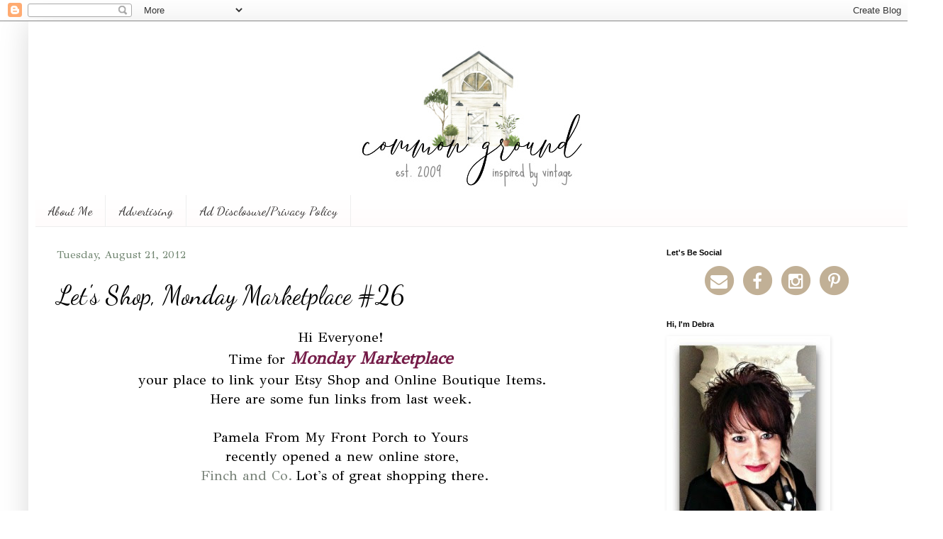

--- FILE ---
content_type: text/html; charset=UTF-8
request_url: https://www.commonground-do.com/2012/08/lets-shop-monday-marketplace-26.html
body_size: 46546
content:
<!DOCTYPE html>
<html class='v2' dir='ltr' xmlns='http://www.w3.org/1999/xhtml' xmlns:b='http://www.google.com/2005/gml/b' xmlns:data='http://www.google.com/2005/gml/data' xmlns:expr='http://www.google.com/2005/gml/expr'>
<head>
<link href='https://www.blogger.com/static/v1/widgets/335934321-css_bundle_v2.css' rel='stylesheet' type='text/css'/>
<meta content='width=1100' name='viewport'/>
<link href='//netdna.bootstrapcdn.com/font-awesome/4.5.0/css/font-awesome.css' rel='stylesheet'/>
<meta content='text/html; charset=UTF-8' http-equiv='Content-Type'/>
<meta content='blogger' name='generator'/>
<link href='https://www.commonground-do.com/favicon.ico' rel='icon' type='image/x-icon'/>
<link href='https://www.commonground-do.com/2012/08/lets-shop-monday-marketplace-26.html' rel='canonical'/>
<link rel="alternate" type="application/atom+xml" title="common ground  - Atom" href="https://www.commonground-do.com/feeds/posts/default" />
<link rel="alternate" type="application/rss+xml" title="common ground  - RSS" href="https://www.commonground-do.com/feeds/posts/default?alt=rss" />
<link rel="service.post" type="application/atom+xml" title="common ground  - Atom" href="https://www.blogger.com/feeds/6448019025261796302/posts/default" />

<link rel="alternate" type="application/atom+xml" title="common ground  - Atom" href="https://www.commonground-do.com/feeds/6828268386504653821/comments/default" />
<!--Can't find substitution for tag [blog.ieCssRetrofitLinks]-->
<link href='https://blogger.googleusercontent.com/img/b/R29vZ2xl/AVvXsEgQMXCh-trNXKywL-vdIBB93syAXuYLy63GPXI0dkcGjycEdygU8V9S1gPgf7zrrH0xrGcl2YIuShOov_pLAmsv84R1Bv3iW2kquSFrAFZoQjAECEwg4aeFhQ0BDq3UMqT2pyB6k7VXYAg/s640/cbessy.jpg' rel='image_src'/>
<meta content='https://www.commonground-do.com/2012/08/lets-shop-monday-marketplace-26.html' property='og:url'/>
<meta content='Let&#39;s Shop, Monday Marketplace #26' property='og:title'/>
<meta content='' property='og:description'/>
<meta content='https://blogger.googleusercontent.com/img/b/R29vZ2xl/AVvXsEgQMXCh-trNXKywL-vdIBB93syAXuYLy63GPXI0dkcGjycEdygU8V9S1gPgf7zrrH0xrGcl2YIuShOov_pLAmsv84R1Bv3iW2kquSFrAFZoQjAECEwg4aeFhQ0BDq3UMqT2pyB6k7VXYAg/w1200-h630-p-k-no-nu/cbessy.jpg' property='og:image'/>
<title>common ground : Let's Shop, Monday Marketplace #26</title>
<script async='async' data-cfasync='false' data-noptimize='1' src='//scripts.mediavine.com/tags/common-ground.js' type='text/javascript'></script>
<script async='async' data-cfasync='false' data-noptimize='1' src='//scripts.mediavine.com/tags/common-ground.js' type='text/javascript'></script>
<script async='async' data-cfasync='false' data-noptimize='1' src='//scripts.mediavine.com/tags/common-ground.js' type='text/javascript'></script>
<style type='text/css'>@font-face{font-family:'Dancing Script';font-style:normal;font-weight:400;font-display:swap;src:url(//fonts.gstatic.com/s/dancingscript/v29/If2cXTr6YS-zF4S-kcSWSVi_sxjsohD9F50Ruu7BMSo3Rep8hNX6plRPjLo.woff2)format('woff2');unicode-range:U+0102-0103,U+0110-0111,U+0128-0129,U+0168-0169,U+01A0-01A1,U+01AF-01B0,U+0300-0301,U+0303-0304,U+0308-0309,U+0323,U+0329,U+1EA0-1EF9,U+20AB;}@font-face{font-family:'Dancing Script';font-style:normal;font-weight:400;font-display:swap;src:url(//fonts.gstatic.com/s/dancingscript/v29/If2cXTr6YS-zF4S-kcSWSVi_sxjsohD9F50Ruu7BMSo3ROp8hNX6plRPjLo.woff2)format('woff2');unicode-range:U+0100-02BA,U+02BD-02C5,U+02C7-02CC,U+02CE-02D7,U+02DD-02FF,U+0304,U+0308,U+0329,U+1D00-1DBF,U+1E00-1E9F,U+1EF2-1EFF,U+2020,U+20A0-20AB,U+20AD-20C0,U+2113,U+2C60-2C7F,U+A720-A7FF;}@font-face{font-family:'Dancing Script';font-style:normal;font-weight:400;font-display:swap;src:url(//fonts.gstatic.com/s/dancingscript/v29/If2cXTr6YS-zF4S-kcSWSVi_sxjsohD9F50Ruu7BMSo3Sup8hNX6plRP.woff2)format('woff2');unicode-range:U+0000-00FF,U+0131,U+0152-0153,U+02BB-02BC,U+02C6,U+02DA,U+02DC,U+0304,U+0308,U+0329,U+2000-206F,U+20AC,U+2122,U+2191,U+2193,U+2212,U+2215,U+FEFF,U+FFFD;}@font-face{font-family:'GFS Didot';font-style:normal;font-weight:400;font-display:swap;src:url(//fonts.gstatic.com/s/gfsdidot/v18/Jqzh5TybZ9vZMWFssvwSHO3HNyOWAbdA.woff2)format('woff2');unicode-range:U+1F00-1FFF;}@font-face{font-family:'GFS Didot';font-style:normal;font-weight:400;font-display:swap;src:url(//fonts.gstatic.com/s/gfsdidot/v18/Jqzh5TybZ9vZMWFssvwSE-3HNyOWAbdA.woff2)format('woff2');unicode-range:U+0370-0377,U+037A-037F,U+0384-038A,U+038C,U+038E-03A1,U+03A3-03FF;}@font-face{font-family:'GFS Didot';font-style:normal;font-weight:400;font-display:swap;src:url(//fonts.gstatic.com/s/gfsdidot/v18/Jqzh5TybZ9vZMWFssvwSH-3HNyOWAbdA.woff2)format('woff2');unicode-range:U+0102-0103,U+0110-0111,U+0128-0129,U+0168-0169,U+01A0-01A1,U+01AF-01B0,U+0300-0301,U+0303-0304,U+0308-0309,U+0323,U+0329,U+1EA0-1EF9,U+20AB;}@font-face{font-family:'GFS Didot';font-style:normal;font-weight:400;font-display:swap;src:url(//fonts.gstatic.com/s/gfsdidot/v18/Jqzh5TybZ9vZMWFssvwSEO3HNyOWAQ.woff2)format('woff2');unicode-range:U+0000-00FF,U+0131,U+0152-0153,U+02BB-02BC,U+02C6,U+02DA,U+02DC,U+0304,U+0308,U+0329,U+2000-206F,U+20AC,U+2122,U+2191,U+2193,U+2212,U+2215,U+FEFF,U+FFFD;}</style>
<style id='page-skin-1' type='text/css'><!--
/*
-----------------------------------------------
Blogger Template Style
Name:     Simple
Designer: Blogger
URL:      www.blogger.com
----------------------------------------------- */
/* Variable definitions
====================
<Variable name="keycolor" description="Main Color" type="color" default="#66bbdd"/>
<Group description="Page Text" selector="body">
<Variable name="body.font" description="Font" type="font"
default="normal normal 12px Arial, Tahoma, Helvetica, FreeSans, sans-serif"/>
<Variable name="body.text.color" description="Text Color" type="color" default="#222222"/>
</Group>
<Group description="Backgrounds" selector=".body-fauxcolumns-outer">
<Variable name="body.background.color" description="Outer Background" type="color" default="#66bbdd"/>
<Variable name="content.background.color" description="Main Background" type="color" default="#ffffff"/>
<Variable name="header.background.color" description="Header Background" type="color" default="transparent"/>
</Group>
<Group description="Links" selector=".main-outer">
<Variable name="link.color" description="Link Color" type="color" default="#2288bb"/>
<Variable name="link.visited.color" description="Visited Color" type="color" default="#888888"/>
<Variable name="link.hover.color" description="Hover Color" type="color" default="#33aaff"/>
</Group>
<Group description="Blog Title" selector=".header h1">
<Variable name="header.font" description="Font" type="font"
default="normal normal 60px Arial, Tahoma, Helvetica, FreeSans, sans-serif"/>
<Variable name="header.text.color" description="Title Color" type="color" default="#3399bb" />
</Group>
<Group description="Blog Description" selector=".header .description">
<Variable name="description.text.color" description="Description Color" type="color"
default="#777777" />
</Group>
<Group description="Tabs Text" selector=".tabs-inner .widget li a">
<Variable name="tabs.font" description="Font" type="font"
default="normal normal 14px Arial, Tahoma, Helvetica, FreeSans, sans-serif"/>
<Variable name="tabs.text.color" description="Text Color" type="color" default="#999999"/>
<Variable name="tabs.selected.text.color" description="Selected Color" type="color" default="#000000"/>
</Group>
<Group description="Tabs Background" selector=".tabs-outer .PageList">
<Variable name="tabs.background.color" description="Background Color" type="color" default="#f5f5f5"/>
<Variable name="tabs.selected.background.color" description="Selected Color" type="color" default="#eeeeee"/>
</Group>
<Group description="Post Title" selector="h3.post-title, .comments h4">
<Variable name="post.title.font" description="Font" type="font"
default="normal normal 22px Arial, Tahoma, Helvetica, FreeSans, sans-serif"/>
</Group>
<Group description="Date Header" selector=".date-header">
<Variable name="date.header.color" description="Text Color" type="color"
default="#000000"/>
<Variable name="date.header.background.color" description="Background Color" type="color"
default="transparent"/>
<Variable name="date.header.font" description="Text Font" type="font"
default="normal bold 11px Arial, Tahoma, Helvetica, FreeSans, sans-serif"/>
<Variable name="date.header.padding" description="Date Header Padding" type="string" default="inherit"/>
<Variable name="date.header.letterspacing" description="Date Header Letter Spacing" type="string" default="inherit"/>
<Variable name="date.header.margin" description="Date Header Margin" type="string" default="inherit"/>
</Group>
<Group description="Post Footer" selector=".post-footer">
<Variable name="post.footer.text.color" description="Text Color" type="color" default="#666666"/>
<Variable name="post.footer.background.color" description="Background Color" type="color"
default="#f9f9f9"/>
<Variable name="post.footer.border.color" description="Shadow Color" type="color" default="#eeeeee"/>
</Group>
<Group description="Gadgets" selector="h2">
<Variable name="widget.title.font" description="Title Font" type="font"
default="normal bold 11px Arial, Tahoma, Helvetica, FreeSans, sans-serif"/>
<Variable name="widget.title.text.color" description="Title Color" type="color" default="#000000"/>
<Variable name="widget.alternate.text.color" description="Alternate Color" type="color" default="#999999"/>
</Group>
<Group description="Images" selector=".main-inner">
<Variable name="image.background.color" description="Background Color" type="color" default="#ffffff"/>
<Variable name="image.border.color" description="Border Color" type="color" default="#eeeeee"/>
<Variable name="image.text.color" description="Caption Text Color" type="color" default="#000000"/>
</Group>
<Group description="Accents" selector=".content-inner">
<Variable name="body.rule.color" description="Separator Line Color" type="color" default="#eeeeee"/>
<Variable name="tabs.border.color" description="Tabs Border Color" type="color" default="transparent"/>
</Group>
<Variable name="body.background" description="Body Background" type="background"
color="#ffffff" default="$(color) none repeat scroll top left"/>
<Variable name="body.background.override" description="Body Background Override" type="string" default=""/>
<Variable name="body.background.gradient.cap" description="Body Gradient Cap" type="url"
default="url(https://resources.blogblog.com/blogblog/data/1kt/simple/gradients_light.png)"/>
<Variable name="body.background.gradient.tile" description="Body Gradient Tile" type="url"
default="url(https://resources.blogblog.com/blogblog/data/1kt/simple/body_gradient_tile_light.png)"/>
<Variable name="content.background.color.selector" description="Content Background Color Selector" type="string" default=".content-inner"/>
<Variable name="content.padding" description="Content Padding" type="length" default="10px" min="0" max="100px"/>
<Variable name="content.padding.horizontal" description="Content Horizontal Padding" type="length" default="10px" min="0" max="100px"/>
<Variable name="content.shadow.spread" description="Content Shadow Spread" type="length" default="40px" min="0" max="100px"/>
<Variable name="content.shadow.spread.webkit" description="Content Shadow Spread (WebKit)" type="length" default="5px" min="0" max="100px"/>
<Variable name="content.shadow.spread.ie" description="Content Shadow Spread (IE)" type="length" default="10px" min="0" max="100px"/>
<Variable name="main.border.width" description="Main Border Width" type="length" default="0" min="0" max="10px"/>
<Variable name="header.background.gradient" description="Header Gradient" type="url" default="none"/>
<Variable name="header.shadow.offset.left" description="Header Shadow Offset Left" type="length" default="-1px" min="-50px" max="50px"/>
<Variable name="header.shadow.offset.top" description="Header Shadow Offset Top" type="length" default="-1px" min="-50px" max="50px"/>
<Variable name="header.shadow.spread" description="Header Shadow Spread" type="length" default="1px" min="0" max="100px"/>
<Variable name="header.padding" description="Header Padding" type="length" default="30px" min="0" max="100px"/>
<Variable name="header.border.size" description="Header Border Size" type="length" default="1px" min="0" max="10px"/>
<Variable name="header.bottom.border.size" description="Header Bottom Border Size" type="length" default="0" min="0" max="10px"/>
<Variable name="header.border.horizontalsize" description="Header Horizontal Border Size" type="length" default="0" min="0" max="10px"/>
<Variable name="description.text.size" description="Description Text Size" type="string" default="140%"/>
<Variable name="tabs.margin.top" description="Tabs Margin Top" type="length" default="0" min="0" max="100px"/>
<Variable name="tabs.margin.side" description="Tabs Side Margin" type="length" default="30px" min="0" max="100px"/>
<Variable name="tabs.background.gradient" description="Tabs Background Gradient" type="url"
default="url(https://resources.blogblog.com/blogblog/data/1kt/simple/gradients_light.png)"/>
<Variable name="tabs.border.width" description="Tabs Border Width" type="length" default="1px" min="0" max="10px"/>
<Variable name="tabs.bevel.border.width" description="Tabs Bevel Border Width" type="length" default="1px" min="0" max="10px"/>
<Variable name="post.margin.bottom" description="Post Bottom Margin" type="length" default="25px" min="0" max="100px"/>
<Variable name="image.border.small.size" description="Image Border Small Size" type="length" default="2px" min="0" max="10px"/>
<Variable name="image.border.large.size" description="Image Border Large Size" type="length" default="5px" min="0" max="10px"/>
<Variable name="page.width.selector" description="Page Width Selector" type="string" default=".region-inner"/>
<Variable name="page.width" description="Page Width" type="string" default="auto"/>
<Variable name="main.section.margin" description="Main Section Margin" type="length" default="15px" min="0" max="100px"/>
<Variable name="main.padding" description="Main Padding" type="length" default="15px" min="0" max="100px"/>
<Variable name="main.padding.top" description="Main Padding Top" type="length" default="30px" min="0" max="100px"/>
<Variable name="main.padding.bottom" description="Main Padding Bottom" type="length" default="30px" min="0" max="100px"/>
<Variable name="paging.background"
color="#ffffff"
description="Background of blog paging area" type="background"
default="transparent none no-repeat scroll top center"/>
<Variable name="footer.bevel" description="Bevel border length of footer" type="length" default="0" min="0" max="10px"/>
<Variable name="mobile.background.overlay" description="Mobile Background Overlay" type="string"
default="transparent none repeat scroll top left"/>
<Variable name="mobile.background.size" description="Mobile Background Size" type="string" default="auto"/>
<Variable name="mobile.button.color" description="Mobile Button Color" type="color" default="#ffffff" />
<Variable name="startSide" description="Side where text starts in blog language" type="automatic" default="left"/>
<Variable name="endSide" description="Side where text ends in blog language" type="automatic" default="right"/>
*/
/* Content
----------------------------------------------- */
body {
font: normal normal 18px GFS Didot;
color: #000000;
background: #ffffff none repeat scroll top left;
padding: 0 40px 40px 40px;
}
html body .region-inner {
min-width: 0;
max-width: 100%;
width: auto;
}
h2 {
font-size: 22px;
}
a:link {
text-decoration:none;
color: #798379;
}
a:visited {
text-decoration:none;
color: #353516;
}
a:hover {
text-decoration:underline;
color: #6e836e;
}
.body-fauxcolumn-outer .fauxcolumn-inner {
background: transparent none repeat scroll top left;
_background-image: none;
}
.body-fauxcolumn-outer .cap-top {
position: absolute;
z-index: 1;
height: 400px;
width: 100%;
}
.body-fauxcolumn-outer .cap-top .cap-left {
width: 100%;
background: transparent none repeat-x scroll top left;
_background-image: none;
}
.content-outer {
-moz-box-shadow: 0 0 40px rgba(0, 0, 0, .15);
-webkit-box-shadow: 0 0 5px rgba(0, 0, 0, .15);
-goog-ms-box-shadow: 0 0 10px #333333;
box-shadow: 0 0 40px rgba(0, 0, 0, .15);
margin-bottom: 1px;
}
.content-inner {
padding: 10px 10px;
}
.content-inner {
background-color: #ffffff;
}
/* Header
----------------------------------------------- */
.header-outer {
background: #ffffff url(https://resources.blogblog.com/blogblog/data/1kt/simple/gradients_light.png) repeat-x scroll 0 -400px;
_background-image: none;
}
.Header h1 {
font: normal normal 80px Arial, Tahoma, Helvetica, FreeSans, sans-serif;
color: #3399bb;
text-shadow: 1px 2px 3px rgba(0, 0, 0, .2);
}
.Header h1 a {
color: #3399bb;
}
.Header .description {
font-size: 140%;
color: #ffffff;
}
.header-inner .Header .titlewrapper {
padding: 22px 30px;
}
.header-inner .Header .descriptionwrapper {
padding: 0 30px;
}
/* Tabs
----------------------------------------------- */
.tabs-inner .section:first-child {
border-top: 0 solid #eeeeee;
}
.tabs-inner .section:first-child ul {
margin-top: -0;
border-top: 0 solid #eeeeee;
border-left: 0 solid #eeeeee;
border-right: 0 solid #eeeeee;
}
.tabs-inner .widget ul {
background: #fffcfc url(https://resources.blogblog.com/blogblog/data/1kt/simple/gradients_light.png) repeat-x scroll 0 -800px;
_background-image: none;
border-bottom: 1px solid #eeeeee;
margin-top: 0;
margin-left: -30px;
margin-right: -30px;
}
.tabs-inner .widget li a {
display: inline-block;
padding: .6em 1em;
font: normal normal 18px Dancing Script;
color: #333030;
border-left: 1px solid #ffffff;
border-right: 1px solid #eeeeee;
}
.tabs-inner .widget li:first-child a {
border-left: none;
}
.tabs-inner .widget li.selected a, .tabs-inner .widget li a:hover {
color: #000000;
background-color: #f2efe6;
text-decoration: none;
}
/* Columns
----------------------------------------------- */
.main-outer {
border-top: 0 solid transparent;
}
.fauxcolumn-left-outer .fauxcolumn-inner {
border-right: 1px solid transparent;
}
.fauxcolumn-right-outer .fauxcolumn-inner {
border-left: 1px solid transparent;
}
/* Headings
----------------------------------------------- */
div.widget > h2,
div.widget h2.title {
margin: 0 0 1em 0;
font: normal bold 11px Arial, Tahoma, Helvetica, FreeSans, sans-serif;
color: #000000;
}
/* Widgets
----------------------------------------------- */
.widget .zippy {
color: #999999;
text-shadow: 2px 2px 1px rgba(0, 0, 0, .1);
}
.widget .popular-posts ul {
list-style: none;
}
/* Posts
----------------------------------------------- */
h2.date-header {
font: normal normal 15px GFS Didot;
}
.date-header span {
background-color: rgba(0, 0, 0, 0);
color: #6e836e;
padding: inherit;
letter-spacing: inherit;
margin: inherit;
}
.main-inner {
padding-top: 30px;
padding-bottom: 30px;
}
.main-inner .column-center-inner {
padding: 0 15px;
}
.main-inner .column-center-inner .section {
margin: 0 15px;
}
.post {
margin: 0 0 25px 0;
}
h3.post-title, .comments h4 {
font: normal normal 36px Dancing Script;
margin: .75em 0 0;
}
.post-body {
font-size: 110%;
line-height: 1.4;
position: relative;
}
.post-body img, .post-body .tr-caption-container, .Profile img, .Image img,
.BlogList .item-thumbnail img {
padding: 2px;
background: #ffffff;
border: 1px solid transparent;
-moz-box-shadow: 1px 1px 5px rgba(0, 0, 0, .1);
-webkit-box-shadow: 1px 1px 5px rgba(0, 0, 0, .1);
box-shadow: 1px 1px 5px rgba(0, 0, 0, .1);
}
.post-body img, .post-body .tr-caption-container {
padding: 5px;
}
.post-body .tr-caption-container {
color: transparent;
}
.post-body .tr-caption-container img {
padding: 0;
background: transparent;
border: none;
-moz-box-shadow: 0 0 0 rgba(0, 0, 0, .1);
-webkit-box-shadow: 0 0 0 rgba(0, 0, 0, .1);
box-shadow: 0 0 0 rgba(0, 0, 0, .1);
}
.post-header {
margin: 0 0 1.5em;
line-height: 1.6;
font-size: 90%;
}
.post-footer {
margin: 20px -2px 0;
padding: 5px 10px;
color: #666666;
background-color: #f9f9f9;
border-bottom: 1px solid #eeeeee;
line-height: 1.6;
font-size: 90%;
}
#comments .comment-author {
padding-top: 1.5em;
border-top: 1px solid transparent;
background-position: 0 1.5em;
}
#comments .comment-author:first-child {
padding-top: 0;
border-top: none;
}
.avatar-image-container {
margin: .2em 0 0;
}
#comments .avatar-image-container img {
border: 1px solid transparent;
}
/* Comments
----------------------------------------------- */
.comments .comments-content .icon.blog-author {
background-repeat: no-repeat;
background-image: url([data-uri]);
}
.comments .comments-content .loadmore a {
border-top: 1px solid #999999;
border-bottom: 1px solid #999999;
}
.comments .comment-thread.inline-thread {
background-color: #f9f9f9;
}
.comments .continue {
border-top: 2px solid #999999;
}
/* Accents
---------------------------------------------- */
.section-columns td.columns-cell {
border-left: 1px solid transparent;
}
.blog-pager {
background: transparent none no-repeat scroll top center;
}
.blog-pager-older-link, .home-link,
.blog-pager-newer-link {
background-color: #ffffff;
padding: 5px;
}
.footer-outer {
border-top: 0 dashed #bbbbbb;
}
/* Mobile
----------------------------------------------- */
body.mobile  {
background-size: auto;
}
.mobile .body-fauxcolumn-outer {
background: transparent none repeat scroll top left;
}
.mobile .body-fauxcolumn-outer .cap-top {
background-size: 100% auto;
}
.mobile .content-outer {
-webkit-box-shadow: 0 0 3px rgba(0, 0, 0, .15);
box-shadow: 0 0 3px rgba(0, 0, 0, .15);
}
.mobile .tabs-inner .widget ul {
margin-left: 0;
margin-right: 0;
}
.mobile .post {
margin: 0;
}
.mobile .main-inner .column-center-inner .section {
margin: 0;
}
.mobile .date-header span {
padding: 0.1em 10px;
margin: 0 -10px;
}
.mobile h3.post-title {
margin: 0;
}
.mobile .blog-pager {
background: transparent none no-repeat scroll top center;
}
.mobile .footer-outer {
border-top: none;
}
.mobile .main-inner, .mobile .footer-inner {
background-color: #ffffff;
}
.mobile-index-contents {
color: #000000;
}
.mobile-link-button {
background-color: #798379;
}
.mobile-link-button a:link, .mobile-link-button a:visited {
color: #ffffff;
}
.mobile .tabs-inner .section:first-child {
border-top: none;
}
.mobile .tabs-inner .PageList .widget-content {
background-color: #f2efe6;
color: #000000;
border-top: 1px solid #eeeeee;
border-bottom: 1px solid #eeeeee;
}
.mobile .tabs-inner .PageList .widget-content .pagelist-arrow {
border-left: 1px solid #eeeeee;
}
#header-inner {text-align:center !important;} #header-inner img {margin: 0 auto !important;}
.socialne a {color:#c1b096;}
.socialne a:hover {color:#c9c9c9;}
--></style>
<style id='template-skin-1' type='text/css'><!--
body {
min-width: 1250px;
}
.content-outer, .content-fauxcolumn-outer, .region-inner {
min-width: 1250px;
max-width: 1250px;
_width: 1250px;
}
.main-inner .columns {
padding-left: 0px;
padding-right: 370px;
}
.main-inner .fauxcolumn-center-outer {
left: 0px;
right: 370px;
/* IE6 does not respect left and right together */
_width: expression(this.parentNode.offsetWidth -
parseInt("0px") -
parseInt("370px") + 'px');
}
.main-inner .fauxcolumn-left-outer {
width: 0px;
}
.main-inner .fauxcolumn-right-outer {
width: 370px;
}
.main-inner .column-left-outer {
width: 0px;
right: 100%;
margin-left: -0px;
}
.main-inner .column-right-outer {
width: 370px;
margin-right: -370px;
}
#layout {
min-width: 0;
}
#layout .content-outer {
min-width: 0;
width: 800px;
}
#layout .region-inner {
min-width: 0;
width: auto;
}
body#layout div.add_widget {
padding: 8px;
}
body#layout div.add_widget a {
margin-left: 32px;
}
--></style>
<script type='text/javascript'>
        (function(i,s,o,g,r,a,m){i['GoogleAnalyticsObject']=r;i[r]=i[r]||function(){
        (i[r].q=i[r].q||[]).push(arguments)},i[r].l=1*new Date();a=s.createElement(o),
        m=s.getElementsByTagName(o)[0];a.async=1;a.src=g;m.parentNode.insertBefore(a,m)
        })(window,document,'script','https://www.google-analytics.com/analytics.js','ga');
        ga('create', 'UA-37248686-1', 'auto', 'blogger');
        ga('blogger.send', 'pageview');
      </script>
<script async='async' src='https://www.googletagmanager.com/gtag/js?id=UA-37248686-1'></script>
<script>

window.dataLayer = window.dataLayer || [];

function gtag(){dataLayer.push(arguments);}

gtag('js', new Date());

gtag('config', 'UA-37248686-1');

</script>
<link href='https://www.blogger.com/dyn-css/authorization.css?targetBlogID=6448019025261796302&amp;zx=97169edc-f58c-4238-b472-272225632e5b' media='none' onload='if(media!=&#39;all&#39;)media=&#39;all&#39;' rel='stylesheet'/><noscript><link href='https://www.blogger.com/dyn-css/authorization.css?targetBlogID=6448019025261796302&amp;zx=97169edc-f58c-4238-b472-272225632e5b' rel='stylesheet'/></noscript>
<meta name='google-adsense-platform-account' content='ca-host-pub-1556223355139109'/>
<meta name='google-adsense-platform-domain' content='blogspot.com'/>

<!-- data-ad-client=ca-pub-7461723479822286 -->

<link rel="stylesheet" href="https://fonts.googleapis.com/css2?display=swap&family=Goudy+Bookletter+1911&family=Arapey&family=Martel&family=Gentium+Book+Basic&family=Abhaya+Libre&family=Radley&family=Crimson+Text&family=Merriweather&family=Libre+Baskerville&family=Fjalla+One&family=Courgette"></head>
<script>
  (function(i,s,o,g,r,a,m){i['GoogleAnalyticsObject']=r;i[r]=i[r]||function(){
  (i[r].q=i[r].q||[]).push(arguments)},i[r].l=1*new Date();a=s.createElement(o),
  m=s.getElementsByTagName(o)[0];a.async=1;a.src=g;m.parentNode.insertBefore(a,m)
  })(window,document,'script','https://www.google-analytics.com/analytics.js','ga');

  
</script>
<body class='loading'>
<div class='navbar section' id='navbar' name='Navbar'><div class='widget Navbar' data-version='1' id='Navbar1'><script type="text/javascript">
    function setAttributeOnload(object, attribute, val) {
      if(window.addEventListener) {
        window.addEventListener('load',
          function(){ object[attribute] = val; }, false);
      } else {
        window.attachEvent('onload', function(){ object[attribute] = val; });
      }
    }
  </script>
<div id="navbar-iframe-container"></div>
<script type="text/javascript" src="https://apis.google.com/js/platform.js"></script>
<script type="text/javascript">
      gapi.load("gapi.iframes:gapi.iframes.style.bubble", function() {
        if (gapi.iframes && gapi.iframes.getContext) {
          gapi.iframes.getContext().openChild({
              url: 'https://www.blogger.com/navbar/6448019025261796302?po\x3d6828268386504653821\x26origin\x3dhttps://www.commonground-do.com',
              where: document.getElementById("navbar-iframe-container"),
              id: "navbar-iframe"
          });
        }
      });
    </script><script type="text/javascript">
(function() {
var script = document.createElement('script');
script.type = 'text/javascript';
script.src = '//pagead2.googlesyndication.com/pagead/js/google_top_exp.js';
var head = document.getElementsByTagName('head')[0];
if (head) {
head.appendChild(script);
}})();
</script>
</div></div>
<div class='body-fauxcolumns'>
<div class='fauxcolumn-outer body-fauxcolumn-outer'>
<div class='cap-top'>
<div class='cap-left'></div>
<div class='cap-right'></div>
</div>
<div class='fauxborder-left'>
<div class='fauxborder-right'></div>
<div class='fauxcolumn-inner'>
</div>
</div>
<div class='cap-bottom'>
<div class='cap-left'></div>
<div class='cap-right'></div>
</div>
</div>
</div>
<div class='content'>
<div class='content-fauxcolumns'>
<div class='fauxcolumn-outer content-fauxcolumn-outer'>
<div class='cap-top'>
<div class='cap-left'></div>
<div class='cap-right'></div>
</div>
<div class='fauxborder-left'>
<div class='fauxborder-right'></div>
<div class='fauxcolumn-inner'>
</div>
</div>
<div class='cap-bottom'>
<div class='cap-left'></div>
<div class='cap-right'></div>
</div>
</div>
</div>
<div class='content-outer'>
<div class='content-cap-top cap-top'>
<div class='cap-left'></div>
<div class='cap-right'></div>
</div>
<div class='fauxborder-left content-fauxborder-left'>
<div class='fauxborder-right content-fauxborder-right'></div>
<div class='content-inner'>
<header>
<div class='header-outer'>
<div class='header-cap-top cap-top'>
<div class='cap-left'></div>
<div class='cap-right'></div>
</div>
<div class='fauxborder-left header-fauxborder-left'>
<div class='fauxborder-right header-fauxborder-right'></div>
<div class='region-inner header-inner'>
<div class='header section' id='header' name='Header'><div class='widget Header' data-version='1' id='Header1'>
<div id='header-inner'>
<a href='https://www.commonground-do.com/' style='display: block'>
<img alt='common ground ' height='235px; ' id='Header1_headerimg' src='https://blogger.googleusercontent.com/img/a/AVvXsEgg1GldIziaTRhL-vhUg0qQG55JpV1ydpN92b4Oj_uwMOU_MtpONICTiwKbArtT3bZXnRcGKcGXkQy_fi3D0L1CRsz9EAu9d-lC1Z1g82ODqTTajRz1An1uyUps4xIsPvV07daCMBfJvQCCSzrLvmWRLUAMgvSeNwwRwuSZGxXwA3DbNKQI0VmAxYWl=s588' style='display: block' width='588px; '/>
</a>
</div>
</div></div>
</div>
</div>
<div class='header-cap-bottom cap-bottom'>
<div class='cap-left'></div>
<div class='cap-right'></div>
</div>
</div>
</header>
<div class='tabs-outer'>
<div class='tabs-cap-top cap-top'>
<div class='cap-left'></div>
<div class='cap-right'></div>
</div>
<div class='fauxborder-left tabs-fauxborder-left'>
<div class='fauxborder-right tabs-fauxborder-right'></div>
<div class='region-inner tabs-inner'>
<div class='tabs section' id='crosscol' name='Cross-Column'><div class='widget PageList' data-version='1' id='PageList1'>
<h2>Pages</h2>
<div class='widget-content'>
<ul>
<li>
<a href='http://www.commonground-do.com/p/hello-im-debra.html'>About Me</a>
</li>
<li>
<a href='https://www.commonground-do.com/p/advertising.html'>Advertising</a>
</li>
<li>
<a href='http://www.commonground-do.com/p/dissclosure.html'>Ad Disclosure/Privacy Policy</a>
</li>
</ul>
<div class='clear'></div>
</div>
</div></div>
<div class='tabs no-items section' id='crosscol-overflow' name='Cross-Column 2'></div>
</div>
</div>
<div class='tabs-cap-bottom cap-bottom'>
<div class='cap-left'></div>
<div class='cap-right'></div>
</div>
</div>
<div class='main-outer'>
<div class='main-cap-top cap-top'>
<div class='cap-left'></div>
<div class='cap-right'></div>
</div>
<div class='fauxborder-left main-fauxborder-left'>
<div class='fauxborder-right main-fauxborder-right'></div>
<div class='region-inner main-inner'>
<div class='columns fauxcolumns'>
<div class='fauxcolumn-outer fauxcolumn-center-outer'>
<div class='cap-top'>
<div class='cap-left'></div>
<div class='cap-right'></div>
</div>
<div class='fauxborder-left'>
<div class='fauxborder-right'></div>
<div class='fauxcolumn-inner'>
</div>
</div>
<div class='cap-bottom'>
<div class='cap-left'></div>
<div class='cap-right'></div>
</div>
</div>
<div class='fauxcolumn-outer fauxcolumn-left-outer'>
<div class='cap-top'>
<div class='cap-left'></div>
<div class='cap-right'></div>
</div>
<div class='fauxborder-left'>
<div class='fauxborder-right'></div>
<div class='fauxcolumn-inner'>
</div>
</div>
<div class='cap-bottom'>
<div class='cap-left'></div>
<div class='cap-right'></div>
</div>
</div>
<div class='fauxcolumn-outer fauxcolumn-right-outer'>
<div class='cap-top'>
<div class='cap-left'></div>
<div class='cap-right'></div>
</div>
<div class='fauxborder-left'>
<div class='fauxborder-right'></div>
<div class='fauxcolumn-inner'>
</div>
</div>
<div class='cap-bottom'>
<div class='cap-left'></div>
<div class='cap-right'></div>
</div>
</div>
<!-- corrects IE6 width calculation -->
<div class='columns-inner'>
<div class='column-center-outer'>
<div class='column-center-inner'>
<div class='main section' id='main' name='Main'><div class='widget Blog' data-version='1' id='Blog1'>
<div class='blog-posts hfeed'>

          <div class="date-outer">
        
<h2 class='date-header'><span>Tuesday, August 21, 2012</span></h2>

          <div class="date-posts">
        
<div class='post-outer'>
<div class='post hentry uncustomized-post-template' itemprop='blogPost' itemscope='itemscope' itemtype='http://schema.org/BlogPosting'>
<meta content='https://blogger.googleusercontent.com/img/b/R29vZ2xl/AVvXsEgQMXCh-trNXKywL-vdIBB93syAXuYLy63GPXI0dkcGjycEdygU8V9S1gPgf7zrrH0xrGcl2YIuShOov_pLAmsv84R1Bv3iW2kquSFrAFZoQjAECEwg4aeFhQ0BDq3UMqT2pyB6k7VXYAg/s640/cbessy.jpg' itemprop='image_url'/>
<meta content='6448019025261796302' itemprop='blogId'/>
<meta content='6828268386504653821' itemprop='postId'/>
<a name='6828268386504653821'></a>
<h3 class='post-title entry-title' itemprop='name'>
Let's Shop, Monday Marketplace #26
</h3>
<div class='post-header'>
<div class='post-header-line-1'></div>
</div>
<div class='post-body entry-content' id='post-body-6828268386504653821' itemprop='description articleBody'>
<div style="text-align: center;">
Hi Everyone!</div>
<div style="text-align: center;">
Time for<span style="color: #741b47; font-size: x-large;"><i><b> Monday Marketplace</b></i></span></div>
<div style="text-align: center;">
&nbsp;your place to link your Etsy Shop and Online Boutique Items.</div>
<div style="text-align: center;">
Here are some fun links from last week.</div>
<div style="text-align: center;">
<br /></div>
<div style="text-align: center;">
Pamela From My Front Porch to Yours</div>
<div style="text-align: center;">
&nbsp;recently opened a new online store,</div>
<div style="text-align: center;">
&nbsp; <a href="http://www.finchandcompanydesigns.com/">Finch and Co.</a>&nbsp;Lot's of great shopping there.</div>
<br />
<div style="text-align: center;">
<br /></div>
<div style="text-align: center;">
<br /></div>
<div class="separator" style="clear: both; text-align: center;">
<a href="https://blogger.googleusercontent.com/img/b/R29vZ2xl/AVvXsEgQMXCh-trNXKywL-vdIBB93syAXuYLy63GPXI0dkcGjycEdygU8V9S1gPgf7zrrH0xrGcl2YIuShOov_pLAmsv84R1Bv3iW2kquSFrAFZoQjAECEwg4aeFhQ0BDq3UMqT2pyB6k7VXYAg/s1600/cbessy.jpg" imageanchor="1" style="margin-left: 1em; margin-right: 1em;"><img border="0" height="640" src="https://blogger.googleusercontent.com/img/b/R29vZ2xl/AVvXsEgQMXCh-trNXKywL-vdIBB93syAXuYLy63GPXI0dkcGjycEdygU8V9S1gPgf7zrrH0xrGcl2YIuShOov_pLAmsv84R1Bv3iW2kquSFrAFZoQjAECEwg4aeFhQ0BDq3UMqT2pyB6k7VXYAg/s640/cbessy.jpg" width="512" /></a></div>
<div style="text-align: center;">
<br /></div>
<div style="text-align: center;">
<br /></div>
<br />
<div style="text-align: center;">
Vintage Salt Shaker Photo or Place Card Holder</div>
<div style="text-align: center;">
from <a href="http://www.inlinkz.com/displayurl.php?id=7723419">Cottonridge Vintage</a></div>
<div style="text-align: center;">
<br /></div>
<div class="separator" style="clear: both; text-align: center;">
<a href="https://blogger.googleusercontent.com/img/b/R29vZ2xl/AVvXsEgzZGN-i_TW0T3zDSDQmvTyaHW_LZHEJEMg4mVZqY6IcCy-d1w5bUYSWS5ym09aqLlQkEmHCtZMoHJuHAS04UDAqW2FeFHJD8jPsiEs61Zr8zu4uHtR21nZgNPxo_DKy8juuYsXLj2Rh4Q/s1600/sil_fullxfull.365375529_7f6y.jpg" imageanchor="1" style="margin-left: 1em; margin-right: 1em;"><img border="0" height="640" src="https://blogger.googleusercontent.com/img/b/R29vZ2xl/AVvXsEgzZGN-i_TW0T3zDSDQmvTyaHW_LZHEJEMg4mVZqY6IcCy-d1w5bUYSWS5ym09aqLlQkEmHCtZMoHJuHAS04UDAqW2FeFHJD8jPsiEs61Zr8zu4uHtR21nZgNPxo_DKy8juuYsXLj2Rh4Q/s640/sil_fullxfull.365375529_7f6y.jpg" width="392" /></a></div>
<div style="text-align: center;">
<br /></div>
<br />
<br />
<div style="text-align: center;">
<a href="http://www.etsy.com/listing/102381235/vintage-sewing-drawer">Vintage Sewing Drawer </a>from Beckie at Vintage Goodness 1</div>
<div style="text-align: center;">
<br /></div>
<div class="separator" style="clear: both; text-align: center;">
<a href="https://blogger.googleusercontent.com/img/b/R29vZ2xl/AVvXsEjJQADn2E0dbmb8FaM77l4xXwQXAVLNHLTsk8Ec7e7h2tWq7qrldPOWrMezYAOSkcvgh18xwU3pYjh_mH_EmrA9NJpgGA7lu8n45bW2g0SXT9JwnS1aMzBAbVXgYWre9kA_RGri7QxqS44/s1600/dil_fullxfull.346358105.jpg" imageanchor="1" style="margin-left: 1em; margin-right: 1em;"><img border="0" height="480" src="https://blogger.googleusercontent.com/img/b/R29vZ2xl/AVvXsEjJQADn2E0dbmb8FaM77l4xXwQXAVLNHLTsk8Ec7e7h2tWq7qrldPOWrMezYAOSkcvgh18xwU3pYjh_mH_EmrA9NJpgGA7lu8n45bW2g0SXT9JwnS1aMzBAbVXgYWre9kA_RGri7QxqS44/s640/dil_fullxfull.346358105.jpg" width="640" /></a></div>
<div style="text-align: center;">
<br /></div>
<div style="text-align: center;">
<a href="//www.blogger.com/goog_728052532"><br /></a></div>
<div style="text-align: center;">
<a href="http://www.etsy.com/listing/82143173/autumn-fall-handmade-recipe-cards-set-of">Autumn Hand Made Recipe Cards&nbsp;</a></div>
<div style="text-align: center;">
from Julie at Fabulous Finds</div>
<div class="separator" style="clear: both; text-align: center;">
<a href="https://blogger.googleusercontent.com/img/b/R29vZ2xl/AVvXsEjr_tIpYa2rhMuE6PwPMMyuIu6Ui_5XmAqf_vUuNqM-DIUVNpLnar4Q2-7COb_yJaz38poGNY18X0ov27DeJujOpR05uz0e3gZ8t4AuUedpzt7W-ecdyGSEqB507lNM5Sy68wCAXFaXqeM/s1600/cil_fullxfull.272230304.jpg" imageanchor="1" style="margin-left: 1em; margin-right: 1em;"><img border="0" height="406" src="https://blogger.googleusercontent.com/img/b/R29vZ2xl/AVvXsEjr_tIpYa2rhMuE6PwPMMyuIu6Ui_5XmAqf_vUuNqM-DIUVNpLnar4Q2-7COb_yJaz38poGNY18X0ov27DeJujOpR05uz0e3gZ8t4AuUedpzt7W-ecdyGSEqB507lNM5Sy68wCAXFaXqeM/s640/cil_fullxfull.272230304.jpg" width="640" /></a></div>
<div style="text-align: center;">
<br /></div>
<div style="text-align: center;">
<br /></div>
<div style="text-align: center;">
<br /></div>
<div style="text-align: center;">
Large Yellowware Mixing Bowl</div>
<div style="text-align: center;">
from&nbsp;Paula at <a href="http://www.etsy.com/listing/106447764/vintage-robinson-ransbottom-watering-can">The Primitive Home</a></div>
<div style="text-align: center;">
<br /></div>
<div class="separator" style="clear: both; text-align: center;">
<a href="https://blogger.googleusercontent.com/img/b/R29vZ2xl/AVvXsEh3eERKXQ6M6LFDWS17UZidYKTbkQhWpTjzqAANWE2-jh8faZKKg2TyquMJ16UvdInYrBsOYXf77bfBv2PaVpox7UfrrYGXkHuFjX2qN_ItHEA_8_KzyXzZ1xXfyR1ymVDQLQcRvHEy2bQ/s1600/bil_fullxfull.364151772_l2vw.jpg" imageanchor="1" style="margin-left: 1em; margin-right: 1em;"><img border="0" height="424" src="https://blogger.googleusercontent.com/img/b/R29vZ2xl/AVvXsEh3eERKXQ6M6LFDWS17UZidYKTbkQhWpTjzqAANWE2-jh8faZKKg2TyquMJ16UvdInYrBsOYXf77bfBv2PaVpox7UfrrYGXkHuFjX2qN_ItHEA_8_KzyXzZ1xXfyR1ymVDQLQcRvHEy2bQ/s640/bil_fullxfull.364151772_l2vw.jpg" width="640" /></a></div>
<div style="text-align: center;">
<a href="//www.blogger.com/goog_728052538"><br /></a>
<a href="//www.blogger.com/goog_728052538"><br /></a></div>
<div style="text-align: center;">
<a href="http://www.etsy.com/listing/106747083/rectangle-black-transferware-platter?ga_search_query=black%2Btransferware%2Bplatter">Black Transferware Platter&nbsp;</a></div>
<div style="text-align: center;">
from Nancy at English Transferware</div>
<div style="text-align: center;">
<br /></div>
<div class="separator" style="clear: both; text-align: center;">
<a href="https://blogger.googleusercontent.com/img/b/R29vZ2xl/AVvXsEhPZ8mX9mUFv3Lx2ZTfDU8e-rU2m90W4o5iSAUOlA9ARQfnRzlwZeiQii2wrIsT6pP1b5gMkO6IjEUKOz_hocT4wetrVpA40kg3fcyKLqXe42bBYVZpzZTzYNZ9-ZSy5KirXqt6djdxNkU/s1600/til_fullxfull.343889341.jpg" imageanchor="1" style="margin-left: 1em; margin-right: 1em;"><img border="0" height="500" src="https://blogger.googleusercontent.com/img/b/R29vZ2xl/AVvXsEhPZ8mX9mUFv3Lx2ZTfDU8e-rU2m90W4o5iSAUOlA9ARQfnRzlwZeiQii2wrIsT6pP1b5gMkO6IjEUKOz_hocT4wetrVpA40kg3fcyKLqXe42bBYVZpzZTzYNZ9-ZSy5KirXqt6djdxNkU/s640/til_fullxfull.343889341.jpg" width="640" /></a></div>
<div style="text-align: center;">
<br /></div>
<div style="text-align: center;">
<br /></div>
<div style="text-align: center;">
And Sheila from <a href="http://www.tatteredgoods.com/">Tattered Goods</a><br />
is in the Sponsor Spotlight this week.</div>
<br />
<div class="separator" style="clear: both; text-align: center;">
</div>
<div class="separator" style="clear: both; text-align: center;">
<a href="https://blogger.googleusercontent.com/img/b/R29vZ2xl/AVvXsEiHhMwkrbDP3bSs04XBnKn3CCVGEpWRRHTJHlfxpaI_Cv1fVIjeLmWvtDk6uxF7whxfKakkXPof2OcgRQFPurCvaUl6nXMg_Rhp1QM7qG55QA0Ew7AdvD1_mqNZmLtql6KQyibYmGHbXaI/s1600/tgiusb_760x100.9430900.jpg" imageanchor="1" style="margin-left: 1em; margin-right: 1em;"><img border="0" height="83" src="https://blogger.googleusercontent.com/img/b/R29vZ2xl/AVvXsEiHhMwkrbDP3bSs04XBnKn3CCVGEpWRRHTJHlfxpaI_Cv1fVIjeLmWvtDk6uxF7whxfKakkXPof2OcgRQFPurCvaUl6nXMg_Rhp1QM7qG55QA0Ew7AdvD1_mqNZmLtql6KQyibYmGHbXaI/s640/tgiusb_760x100.9430900.jpg" width="640" /></a></div>
<div class="separator" style="clear: both; text-align: center;">
<br /></div>
<div class="separator" style="clear: both; text-align: center;">
<br /></div>
<div class="separator" style="clear: both; text-align: center;">
She has wonderful tea towels,</div>
<div class="separator" style="clear: both; text-align: center;">
&nbsp;pillows and coasters with so many fun designs.</div>
<br />
<div class="separator" style="clear: both; text-align: center;">
<a href="https://blogger.googleusercontent.com/img/b/R29vZ2xl/AVvXsEiBoqL6Y-meHKWtNofjzT0cTOQTfbDHusuWIjjKkxKGzdFNPWx8Hy5rvTdt9e4eceaf2E0Jppjclpb-qggQ-ocGBsjoCilCWE28n_26hjMZZ2o84uWFXjerRhdcnlIPK_-QhNvClRE88uQ/s1600/ttil_570xN.357438698_5yvo.jpg" imageanchor="1" style="margin-left: 1em; margin-right: 1em;"><img border="0" height="640" src="https://blogger.googleusercontent.com/img/b/R29vZ2xl/AVvXsEiBoqL6Y-meHKWtNofjzT0cTOQTfbDHusuWIjjKkxKGzdFNPWx8Hy5rvTdt9e4eceaf2E0Jppjclpb-qggQ-ocGBsjoCilCWE28n_26hjMZZ2o84uWFXjerRhdcnlIPK_-QhNvClRE88uQ/s640/ttil_570xN.357438698_5yvo.jpg" width="510" /></a></div>
<div class="separator" style="clear: both; text-align: center;">
<br /></div>
<div class="separator" style="clear: both; text-align: center;">
<br /></div>
<br />
<div class="separator" style="clear: both; text-align: center;">
<a href="https://blogger.googleusercontent.com/img/b/R29vZ2xl/AVvXsEhoj66GaZgA1WuOIOzy2_U_ZaT26QG5tLQMWWJbF4aW5FdKkbv_mCOevgvreWRFw47sfU-EuRPd4k5sRQANHx5PWgo2o400UAOB46FeaDd9h1pZzbihwID4EAZ1lKC9PG2_j9RvP-91BAs/s1600/ttblog+pictures+360.jpg" imageanchor="1" style="margin-left: 1em; margin-right: 1em;"><img border="0" height="640" src="https://blogger.googleusercontent.com/img/b/R29vZ2xl/AVvXsEhoj66GaZgA1WuOIOzy2_U_ZaT26QG5tLQMWWJbF4aW5FdKkbv_mCOevgvreWRFw47sfU-EuRPd4k5sRQANHx5PWgo2o400UAOB46FeaDd9h1pZzbihwID4EAZ1lKC9PG2_j9RvP-91BAs/s640/ttblog+pictures+360.jpg" width="478" /></a></div>
<br />
<br />
<br />
<div style="text-align: center;">
French Label Coasters&nbsp;</div>
<br />
<div class="separator" style="clear: both; text-align: center;">
<a href="https://blogger.googleusercontent.com/img/b/R29vZ2xl/AVvXsEiIup1tBbsxAxa17dBiGlnUp2kY19qqXX8hh7WW0ukOxzjLFlCshlegUvDb-30Q1WbJwV6POnA-WtqiPU_1sCvOqXDhFbWUzz8USUpuuzv99SmWVCvHHyGMMHveY_ohP4mXGYpZF9iBF_0/s1600/tgil_570xN.342684635.jpg" imageanchor="1" style="margin-left: 1em; margin-right: 1em;"><img border="0" height="480" src="https://blogger.googleusercontent.com/img/b/R29vZ2xl/AVvXsEiIup1tBbsxAxa17dBiGlnUp2kY19qqXX8hh7WW0ukOxzjLFlCshlegUvDb-30Q1WbJwV6POnA-WtqiPU_1sCvOqXDhFbWUzz8USUpuuzv99SmWVCvHHyGMMHveY_ohP4mXGYpZF9iBF_0/s640/tgil_570xN.342684635.jpg" width="640" /></a></div>
<br />
<div style="text-align: center;">
She's filling up her shop for a give away soon,</div>
<div style="text-align: center;">
&nbsp;Keep your eye on her store.</div>
<div style="text-align: center;">
<span style="font-size: x-large;"><i><br /></i></span></div>
<div style="text-align: center;">
<span style="font-size: x-large;"><i>OK, what kind of great things do you have today?</i></span></div>
<div style="text-align: left;">
<span style="color: #674ea7;">Remember, this is for items that are for sale only.&nbsp;<span style="text-align: center;">Link up to three individual items (if possible). And if you have a blog it would be so nice if you grabbed the Monday Marketplace button on the sidebar to share with your readers where they can come to shop. &nbsp;The more people that know about Monday Marketplace the more shopping fun for everyone!&nbsp;</span><span style="text-align: center;">Be sure and check back during the week to see the new items being listed.</span><span style="text-align: center;">&nbsp;&nbsp;</span></span></div>
<div style="text-align: center;">
<span style="text-align: center;"><br /></span></div>
<div style="text-align: center;">
<span style="text-align: center;">Thanks for linking up!</span></div>
<div style="text-align: center;">
<a href="http://www.mylivesignature.com/" style="margin-left: 1em; margin-right: 1em;" target="_blank"><img src="https://lh3.googleusercontent.com/blogger_img_proxy/AEn0k_v2sC4Vp1neNryXLAW90xTEeiW9GA30Ui2VzLls138G3MNOp2DU-kZHEgRm1rr68mBoXt87aXOHvxopWPycEIvF-olDgkdyusrFw6Ys66LtTdLLABdeunntDw872dFlmZdzYtF5TFg5BBOmxQQ-bgnEGSzY5bQD=s0-d" style="border: 0px !important;"></a></div>
<br />
<div>
<br />
<div class="separator" style="clear: both; text-align: center;">
<a href="https://blogger.googleusercontent.com/img/b/R29vZ2xl/AVvXsEgU85Jrpm19eJDTmofn4zsRaZzevmJmvlkNIUAVHO33wgAqDaWZuDUgZl1EH0Mfl3MhuJ-YPbU0-0AmOy30JV2GOosWEV84J1hKoTh8xMfi_AXjx3JIu8Bc-cQrXaLRAEAdTHlUGTedSkY/s1600/adFrench-rose-label-graphicsfairy002blank+2.jpg" imageanchor="1" style="margin-left: 1em; margin-right: 1em;"><img border="0" height="231" src="https://blogger.googleusercontent.com/img/b/R29vZ2xl/AVvXsEgU85Jrpm19eJDTmofn4zsRaZzevmJmvlkNIUAVHO33wgAqDaWZuDUgZl1EH0Mfl3MhuJ-YPbU0-0AmOy30JV2GOosWEV84J1hKoTh8xMfi_AXjx3JIu8Bc-cQrXaLRAEAdTHlUGTedSkY/s320/adFrench-rose-label-graphicsfairy002blank+2.jpg" width="320" /></a></div>
<br /></div>
<div>
<br /></div>
<div>
<br />
<br />
<script src="//www.inlinkz.com/cs.php?id=184420" type="text/javascript"></script><br />
<br /></div>
<div>
<br /></div>
<div>
<br /></div>
<div style='clear: both;'></div>
</div>
<div class='post-footer'>
<div class='post-footer-line post-footer-line-1'>
<span class='post-author vcard'>
Posted by
<span class='fn' itemprop='author' itemscope='itemscope' itemtype='http://schema.org/Person'>
<meta content='https://www.blogger.com/profile/04830455848744270459' itemprop='url'/>
<a class='g-profile' href='https://www.blogger.com/profile/04830455848744270459' rel='author' title='author profile'>
<span itemprop='name'>Debra@CommonGround</span>
</a>
</span>
</span>
<span class='post-timestamp'>
at
<meta content='https://www.commonground-do.com/2012/08/lets-shop-monday-marketplace-26.html' itemprop='url'/>
<a class='timestamp-link' href='https://www.commonground-do.com/2012/08/lets-shop-monday-marketplace-26.html' rel='bookmark' title='permanent link'><abbr class='published' itemprop='datePublished' title='2012-08-21T08:30:00-05:00'>8:30&#8239;AM</abbr></a>
</span>
<span class='post-comment-link'>
</span>
<span class='post-icons'>
<span class='item-control blog-admin pid-1084738896'>
<a href='https://www.blogger.com/post-edit.g?blogID=6448019025261796302&postID=6828268386504653821&from=pencil' title='Edit Post'>
<img alt='' class='icon-action' height='18' src='https://resources.blogblog.com/img/icon18_edit_allbkg.gif' width='18'/>
</a>
</span>
</span>
<div class='post-share-buttons goog-inline-block'>
</div>
</div>
<div class='post-footer-line post-footer-line-2'>
<span class='post-labels'>
Labels:
<a href='https://www.commonground-do.com/search/label/Monday%20Marketplace' rel='tag'>Monday Marketplace</a>
</span>
</div>
<div class='post-footer-line post-footer-line-3'>
<span class='post-location'>
</span>
</div>
</div>
</div>
<div class='comments' id='comments'>
<a name='comments'></a>
<h4>18 comments:</h4>
<div class='comments-content'>
<script async='async' src='' type='text/javascript'></script>
<script type='text/javascript'>
    (function() {
      var items = null;
      var msgs = null;
      var config = {};

// <![CDATA[
      var cursor = null;
      if (items && items.length > 0) {
        cursor = parseInt(items[items.length - 1].timestamp) + 1;
      }

      var bodyFromEntry = function(entry) {
        var text = (entry &&
                    ((entry.content && entry.content.$t) ||
                     (entry.summary && entry.summary.$t))) ||
            '';
        if (entry && entry.gd$extendedProperty) {
          for (var k in entry.gd$extendedProperty) {
            if (entry.gd$extendedProperty[k].name == 'blogger.contentRemoved') {
              return '<span class="deleted-comment">' + text + '</span>';
            }
          }
        }
        return text;
      }

      var parse = function(data) {
        cursor = null;
        var comments = [];
        if (data && data.feed && data.feed.entry) {
          for (var i = 0, entry; entry = data.feed.entry[i]; i++) {
            var comment = {};
            // comment ID, parsed out of the original id format
            var id = /blog-(\d+).post-(\d+)/.exec(entry.id.$t);
            comment.id = id ? id[2] : null;
            comment.body = bodyFromEntry(entry);
            comment.timestamp = Date.parse(entry.published.$t) + '';
            if (entry.author && entry.author.constructor === Array) {
              var auth = entry.author[0];
              if (auth) {
                comment.author = {
                  name: (auth.name ? auth.name.$t : undefined),
                  profileUrl: (auth.uri ? auth.uri.$t : undefined),
                  avatarUrl: (auth.gd$image ? auth.gd$image.src : undefined)
                };
              }
            }
            if (entry.link) {
              if (entry.link[2]) {
                comment.link = comment.permalink = entry.link[2].href;
              }
              if (entry.link[3]) {
                var pid = /.*comments\/default\/(\d+)\?.*/.exec(entry.link[3].href);
                if (pid && pid[1]) {
                  comment.parentId = pid[1];
                }
              }
            }
            comment.deleteclass = 'item-control blog-admin';
            if (entry.gd$extendedProperty) {
              for (var k in entry.gd$extendedProperty) {
                if (entry.gd$extendedProperty[k].name == 'blogger.itemClass') {
                  comment.deleteclass += ' ' + entry.gd$extendedProperty[k].value;
                } else if (entry.gd$extendedProperty[k].name == 'blogger.displayTime') {
                  comment.displayTime = entry.gd$extendedProperty[k].value;
                }
              }
            }
            comments.push(comment);
          }
        }
        return comments;
      };

      var paginator = function(callback) {
        if (hasMore()) {
          var url = config.feed + '?alt=json&v=2&orderby=published&reverse=false&max-results=50';
          if (cursor) {
            url += '&published-min=' + new Date(cursor).toISOString();
          }
          window.bloggercomments = function(data) {
            var parsed = parse(data);
            cursor = parsed.length < 50 ? null
                : parseInt(parsed[parsed.length - 1].timestamp) + 1
            callback(parsed);
            window.bloggercomments = null;
          }
          url += '&callback=bloggercomments';
          var script = document.createElement('script');
          script.type = 'text/javascript';
          script.src = url;
          document.getElementsByTagName('head')[0].appendChild(script);
        }
      };
      var hasMore = function() {
        return !!cursor;
      };
      var getMeta = function(key, comment) {
        if ('iswriter' == key) {
          var matches = !!comment.author
              && comment.author.name == config.authorName
              && comment.author.profileUrl == config.authorUrl;
          return matches ? 'true' : '';
        } else if ('deletelink' == key) {
          return config.baseUri + '/comment/delete/'
               + config.blogId + '/' + comment.id;
        } else if ('deleteclass' == key) {
          return comment.deleteclass;
        }
        return '';
      };

      var replybox = null;
      var replyUrlParts = null;
      var replyParent = undefined;

      var onReply = function(commentId, domId) {
        if (replybox == null) {
          // lazily cache replybox, and adjust to suit this style:
          replybox = document.getElementById('comment-editor');
          if (replybox != null) {
            replybox.height = '250px';
            replybox.style.display = 'block';
            replyUrlParts = replybox.src.split('#');
          }
        }
        if (replybox && (commentId !== replyParent)) {
          replybox.src = '';
          document.getElementById(domId).insertBefore(replybox, null);
          replybox.src = replyUrlParts[0]
              + (commentId ? '&parentID=' + commentId : '')
              + '#' + replyUrlParts[1];
          replyParent = commentId;
        }
      };

      var hash = (window.location.hash || '#').substring(1);
      var startThread, targetComment;
      if (/^comment-form_/.test(hash)) {
        startThread = hash.substring('comment-form_'.length);
      } else if (/^c[0-9]+$/.test(hash)) {
        targetComment = hash.substring(1);
      }

      // Configure commenting API:
      var configJso = {
        'maxDepth': config.maxThreadDepth
      };
      var provider = {
        'id': config.postId,
        'data': items,
        'loadNext': paginator,
        'hasMore': hasMore,
        'getMeta': getMeta,
        'onReply': onReply,
        'rendered': true,
        'initComment': targetComment,
        'initReplyThread': startThread,
        'config': configJso,
        'messages': msgs
      };

      var render = function() {
        if (window.goog && window.goog.comments) {
          var holder = document.getElementById('comment-holder');
          window.goog.comments.render(holder, provider);
        }
      };

      // render now, or queue to render when library loads:
      if (window.goog && window.goog.comments) {
        render();
      } else {
        window.goog = window.goog || {};
        window.goog.comments = window.goog.comments || {};
        window.goog.comments.loadQueue = window.goog.comments.loadQueue || [];
        window.goog.comments.loadQueue.push(render);
      }
    })();
// ]]>
  </script>
<div id='comment-holder'>
<div class="comment-thread toplevel-thread"><ol id="top-ra"><li class="comment" id="c6436845388437074801"><div class="avatar-image-container"><img src="//blogger.googleusercontent.com/img/b/R29vZ2xl/AVvXsEh70srbtKNd3TZMFtst3ogfSwK-VxannU_jNErkBfo0H54cflGQDagBbmS-HuqdeHbhJW-FY9gm1Y5bKzKMBetvMtPaSjPi8GQWu43btO02GyDZmYz70esONHQ8qOAbazQ/s45-c-r/Blog%252B-%252BBlackie%252Bprofile%252Bicon.jpg" alt=""/></div><div class="comment-block"><div class="comment-header"><cite class="user"><a href="https://www.blogger.com/profile/07959146424077963520" rel="nofollow">Donna</a></cite><span class="icon user "></span><span class="datetime secondary-text"><a rel="nofollow" href="https://www.commonground-do.com/2012/08/lets-shop-monday-marketplace-26.html?showComment=1345474368211#c6436845388437074801">August 20, 2012 at 9:52&#8239;AM</a></span></div><p class="comment-content">Oh my, the cow&#39;s head in the frame and the repurposed salt shaker are genius! Love them! Thanks for Monday Marketplace, Debra!... Donna</p><span class="comment-actions secondary-text"><a class="comment-reply" target="_self" data-comment-id="6436845388437074801">Reply</a><span class="item-control blog-admin blog-admin pid-514990276"><a target="_self" href="https://www.blogger.com/comment/delete/6448019025261796302/6436845388437074801">Delete</a></span></span></div><div class="comment-replies"><div id="c6436845388437074801-rt" class="comment-thread inline-thread hidden"><span class="thread-toggle thread-expanded"><span class="thread-arrow"></span><span class="thread-count"><a target="_self">Replies</a></span></span><ol id="c6436845388437074801-ra" class="thread-chrome thread-expanded"><div></div><div id="c6436845388437074801-continue" class="continue"><a class="comment-reply" target="_self" data-comment-id="6436845388437074801">Reply</a></div></ol></div></div><div class="comment-replybox-single" id="c6436845388437074801-ce"></div></li><li class="comment" id="c1161790952863013787"><div class="avatar-image-container"><img src="//1.bp.blogspot.com/-YD-NRxcsltM/Zfrw34lpWAI/AAAAAAAAUc8/91KegsJZPWURszIxhZhCv4mXMFTY5N-8gCK4BGAYYCw/s35/*" alt=""/></div><div class="comment-block"><div class="comment-header"><cite class="user"><a href="https://www.blogger.com/profile/06679883755797274024" rel="nofollow">Kimberly at ArtJoyStuff</a></cite><span class="icon user "></span><span class="datetime secondary-text"><a rel="nofollow" href="https://www.commonground-do.com/2012/08/lets-shop-monday-marketplace-26.html?showComment=1345474384913#c1161790952863013787">August 20, 2012 at 9:53&#8239;AM</a></span></div><p class="comment-content">Thanks so much Debra!<br>enJOY a lovely week,<br>Kimberly</p><span class="comment-actions secondary-text"><a class="comment-reply" target="_self" data-comment-id="1161790952863013787">Reply</a><span class="item-control blog-admin blog-admin pid-812413172"><a target="_self" href="https://www.blogger.com/comment/delete/6448019025261796302/1161790952863013787">Delete</a></span></span></div><div class="comment-replies"><div id="c1161790952863013787-rt" class="comment-thread inline-thread hidden"><span class="thread-toggle thread-expanded"><span class="thread-arrow"></span><span class="thread-count"><a target="_self">Replies</a></span></span><ol id="c1161790952863013787-ra" class="thread-chrome thread-expanded"><div></div><div id="c1161790952863013787-continue" class="continue"><a class="comment-reply" target="_self" data-comment-id="1161790952863013787">Reply</a></div></ol></div></div><div class="comment-replybox-single" id="c1161790952863013787-ce"></div></li><li class="comment" id="c3516612527298491215"><div class="avatar-image-container"><img src="//blogger.googleusercontent.com/img/b/R29vZ2xl/AVvXsEhzeI3qgXwDN9FuSxMFtlXVBEFqex8YIgsjx8E3SstaL-jw_XqqQG71z91HY6eMHJh5DvOeLmvzV8Je_KbpfzmLAT4VoWT72vJ9lgSWJiqIslCYsf-cGYk_iMaisFwBNMo/s45-c/Embellishments+Button+%281%29.jpg" alt=""/></div><div class="comment-block"><div class="comment-header"><cite class="user"><a href="https://www.blogger.com/profile/10162513189227788677" rel="nofollow">Shenita @ Embellishments by SLR</a></cite><span class="icon user "></span><span class="datetime secondary-text"><a rel="nofollow" href="https://www.commonground-do.com/2012/08/lets-shop-monday-marketplace-26.html?showComment=1345474585277#c3516612527298491215">August 20, 2012 at 9:56&#8239;AM</a></span></div><p class="comment-content">Debra, these are great features! I see some items that I would love to have! Thanks so much for hosting this great party each week!!</p><span class="comment-actions secondary-text"><a class="comment-reply" target="_self" data-comment-id="3516612527298491215">Reply</a><span class="item-control blog-admin blog-admin pid-453435321"><a target="_self" href="https://www.blogger.com/comment/delete/6448019025261796302/3516612527298491215">Delete</a></span></span></div><div class="comment-replies"><div id="c3516612527298491215-rt" class="comment-thread inline-thread hidden"><span class="thread-toggle thread-expanded"><span class="thread-arrow"></span><span class="thread-count"><a target="_self">Replies</a></span></span><ol id="c3516612527298491215-ra" class="thread-chrome thread-expanded"><div></div><div id="c3516612527298491215-continue" class="continue"><a class="comment-reply" target="_self" data-comment-id="3516612527298491215">Reply</a></div></ol></div></div><div class="comment-replybox-single" id="c3516612527298491215-ce"></div></li><li class="comment" id="c7137686269240670113"><div class="avatar-image-container"><img src="//resources.blogblog.com/img/blank.gif" alt=""/></div><div class="comment-block"><div class="comment-header"><cite class="user">Anonymous</cite><span class="icon user "></span><span class="datetime secondary-text"><a rel="nofollow" href="https://www.commonground-do.com/2012/08/lets-shop-monday-marketplace-26.html?showComment=1345475834286#c7137686269240670113">August 20, 2012 at 10:17&#8239;AM</a></span></div><p class="comment-content">22,23,24<br>I&#39;m linked up again...and I truly wanted to thank you for hosting this link party. It has brought me wonderful exposure. I&#39;m off to shop now, thanks again.<br><br><br><br><br>Ciao Bella<br>Creative Carmelina</p><span class="comment-actions secondary-text"><a class="comment-reply" target="_self" data-comment-id="7137686269240670113">Reply</a><span class="item-control blog-admin blog-admin pid-468429307"><a target="_self" href="https://www.blogger.com/comment/delete/6448019025261796302/7137686269240670113">Delete</a></span></span></div><div class="comment-replies"><div id="c7137686269240670113-rt" class="comment-thread inline-thread hidden"><span class="thread-toggle thread-expanded"><span class="thread-arrow"></span><span class="thread-count"><a target="_self">Replies</a></span></span><ol id="c7137686269240670113-ra" class="thread-chrome thread-expanded"><div></div><div id="c7137686269240670113-continue" class="continue"><a class="comment-reply" target="_self" data-comment-id="7137686269240670113">Reply</a></div></ol></div></div><div class="comment-replybox-single" id="c7137686269240670113-ce"></div></li><li class="comment" id="c3636725797029424186"><div class="avatar-image-container"><img src="//blogger.googleusercontent.com/img/b/R29vZ2xl/AVvXsEgruynytCEZUj9rfB4Yow2J4j4gewPkROFSORqe-306kEQD9ro88DamNZy23oQLZl_5wPZP_eM-RcBF1ISpCAHI4a5ZQ8xc4ZNLuLJL2ASpoIm8EJXs7c-yDipVcYmmHw/s45-c/393305_2978743278163_1975917100_n.jpg" alt=""/></div><div class="comment-block"><div class="comment-header"><cite class="user"><a href="https://www.blogger.com/profile/18283260830637529760" rel="nofollow">Pamela</a></cite><span class="icon user "></span><span class="datetime secondary-text"><a rel="nofollow" href="https://www.commonground-do.com/2012/08/lets-shop-monday-marketplace-26.html?showComment=1345476771910#c3636725797029424186">August 20, 2012 at 10:32&#8239;AM</a></span></div><p class="comment-content">Thanx so very much Deborah for spotlighting my shop!:) Hugs! Hope your weekend was a grand one.</p><span class="comment-actions secondary-text"><a class="comment-reply" target="_self" data-comment-id="3636725797029424186">Reply</a><span class="item-control blog-admin blog-admin pid-1579380955"><a target="_self" href="https://www.blogger.com/comment/delete/6448019025261796302/3636725797029424186">Delete</a></span></span></div><div class="comment-replies"><div id="c3636725797029424186-rt" class="comment-thread inline-thread hidden"><span class="thread-toggle thread-expanded"><span class="thread-arrow"></span><span class="thread-count"><a target="_self">Replies</a></span></span><ol id="c3636725797029424186-ra" class="thread-chrome thread-expanded"><div></div><div id="c3636725797029424186-continue" class="continue"><a class="comment-reply" target="_self" data-comment-id="3636725797029424186">Reply</a></div></ol></div></div><div class="comment-replybox-single" id="c3636725797029424186-ce"></div></li><li class="comment" id="c425648261941166602"><div class="avatar-image-container"><img src="//blogger.googleusercontent.com/img/b/R29vZ2xl/AVvXsEhB5bbWQrTqJbbKuc9kj-Re2RbfcnaclM2gB7BKKwXMFIIjOvV0xlZiAp_sw9SyZOdUKMrhtMriwQGKpekgNKuVCOao1mQZaKiriFyVLtKqkFsMsXpsOx4C50KZRxxv2PY/s45-c/IMAG3470.jpg" alt=""/></div><div class="comment-block"><div class="comment-header"><cite class="user"><a href="https://www.blogger.com/profile/16158805942429665631" rel="nofollow">Rosemary@villabarnes</a></cite><span class="icon user "></span><span class="datetime secondary-text"><a rel="nofollow" href="https://www.commonground-do.com/2012/08/lets-shop-monday-marketplace-26.html?showComment=1345478883871#c425648261941166602">August 20, 2012 at 11:08&#8239;AM</a></span></div><p class="comment-content">Great features, Debra.  Thanks for hosting.</p><span class="comment-actions secondary-text"><a class="comment-reply" target="_self" data-comment-id="425648261941166602">Reply</a><span class="item-control blog-admin blog-admin pid-1472984581"><a target="_self" href="https://www.blogger.com/comment/delete/6448019025261796302/425648261941166602">Delete</a></span></span></div><div class="comment-replies"><div id="c425648261941166602-rt" class="comment-thread inline-thread hidden"><span class="thread-toggle thread-expanded"><span class="thread-arrow"></span><span class="thread-count"><a target="_self">Replies</a></span></span><ol id="c425648261941166602-ra" class="thread-chrome thread-expanded"><div></div><div id="c425648261941166602-continue" class="continue"><a class="comment-reply" target="_self" data-comment-id="425648261941166602">Reply</a></div></ol></div></div><div class="comment-replybox-single" id="c425648261941166602-ce"></div></li><li class="comment" id="c3760175190823994195"><div class="avatar-image-container"><img src="//blogger.googleusercontent.com/img/b/R29vZ2xl/AVvXsEiSbxw4EdMOLKMTfZNY4btcyArcdxoVzFNhsMeuiawFk-QHrys1Ib94BGv817Ug94FSkUtoSrbz_Wz8kdCXzRhDxuqF8xwsiF6tkaEWbORJcKbJTz7_oHBwzJjRqkCoIQ/s45-c/010.JPG" alt=""/></div><div class="comment-block"><div class="comment-header"><cite class="user"><a href="https://www.blogger.com/profile/05217634500685029163" rel="nofollow">sweet violets</a></cite><span class="icon user "></span><span class="datetime secondary-text"><a rel="nofollow" href="https://www.commonground-do.com/2012/08/lets-shop-monday-marketplace-26.html?showComment=1345479947693#c3760175190823994195">August 20, 2012 at 11:25&#8239;AM</a></span></div><p class="comment-content">Thank you so much for hosting this event.....it has brought my shop so much traffic!!!  Hugs...cleo</p><span class="comment-actions secondary-text"><a class="comment-reply" target="_self" data-comment-id="3760175190823994195">Reply</a><span class="item-control blog-admin blog-admin pid-1731912217"><a target="_self" href="https://www.blogger.com/comment/delete/6448019025261796302/3760175190823994195">Delete</a></span></span></div><div class="comment-replies"><div id="c3760175190823994195-rt" class="comment-thread inline-thread hidden"><span class="thread-toggle thread-expanded"><span class="thread-arrow"></span><span class="thread-count"><a target="_self">Replies</a></span></span><ol id="c3760175190823994195-ra" class="thread-chrome thread-expanded"><div></div><div id="c3760175190823994195-continue" class="continue"><a class="comment-reply" target="_self" data-comment-id="3760175190823994195">Reply</a></div></ol></div></div><div class="comment-replybox-single" id="c3760175190823994195-ce"></div></li><li class="comment" id="c2604810822142589440"><div class="avatar-image-container"><img src="//blogger.googleusercontent.com/img/b/R29vZ2xl/AVvXsEgpWeLPc1XGiKqTLHVbjDvecMin2NCrEFXct3w5q0L9auq-9nbgXwRGORsUL_f0ajdBwQwHD0UlDHpDte0LIq-BYgM4T0nVnWkjFI3txgTNhomXT5UqiKcg0PDUo0LTVqc/s45-c/IG+headshot.jpg" alt=""/></div><div class="comment-block"><div class="comment-header"><cite class="user"><a href="https://www.blogger.com/profile/05946796851012314106" rel="nofollow">Susan EvelynAndRose</a></cite><span class="icon user "></span><span class="datetime secondary-text"><a rel="nofollow" href="https://www.commonground-do.com/2012/08/lets-shop-monday-marketplace-26.html?showComment=1345481623022#c2604810822142589440">August 20, 2012 at 11:53&#8239;AM</a></span></div><p class="comment-content">Great shopping here... thanks Debra!</p><span class="comment-actions secondary-text"><a class="comment-reply" target="_self" data-comment-id="2604810822142589440">Reply</a><span class="item-control blog-admin blog-admin pid-183044615"><a target="_self" href="https://www.blogger.com/comment/delete/6448019025261796302/2604810822142589440">Delete</a></span></span></div><div class="comment-replies"><div id="c2604810822142589440-rt" class="comment-thread inline-thread hidden"><span class="thread-toggle thread-expanded"><span class="thread-arrow"></span><span class="thread-count"><a target="_self">Replies</a></span></span><ol id="c2604810822142589440-ra" class="thread-chrome thread-expanded"><div></div><div id="c2604810822142589440-continue" class="continue"><a class="comment-reply" target="_self" data-comment-id="2604810822142589440">Reply</a></div></ol></div></div><div class="comment-replybox-single" id="c2604810822142589440-ce"></div></li><li class="comment" id="c1602786417500475710"><div class="avatar-image-container"><img src="//4.bp.blogspot.com/_yEi0d_ihq8o/Slpj-yP8W-I/AAAAAAAAAAk/MBMMZL2mp7k/S45-s35/prim%2Bgarden%2Bangel%2813%29.JPG" alt=""/></div><div class="comment-block"><div class="comment-header"><cite class="user"><a href="https://www.blogger.com/profile/04137540505638425731" rel="nofollow">Cottonridge</a></cite><span class="icon user "></span><span class="datetime secondary-text"><a rel="nofollow" href="https://www.commonground-do.com/2012/08/lets-shop-monday-marketplace-26.html?showComment=1345482127041#c1602786417500475710">August 20, 2012 at 12:02&#8239;PM</a></span></div><p class="comment-content">Thank you so much, Debra! I always look forward to your Monday posts, everyone posts such lovely items! When I see you&#39;ve featured one of my pieces it really makes my heart skip a beat! You&#39;re the best!<br><br>Glenda from Cottonridge Emporium</p><span class="comment-actions secondary-text"><a class="comment-reply" target="_self" data-comment-id="1602786417500475710">Reply</a><span class="item-control blog-admin blog-admin pid-1263946555"><a target="_self" href="https://www.blogger.com/comment/delete/6448019025261796302/1602786417500475710">Delete</a></span></span></div><div class="comment-replies"><div id="c1602786417500475710-rt" class="comment-thread inline-thread hidden"><span class="thread-toggle thread-expanded"><span class="thread-arrow"></span><span class="thread-count"><a target="_self">Replies</a></span></span><ol id="c1602786417500475710-ra" class="thread-chrome thread-expanded"><div></div><div id="c1602786417500475710-continue" class="continue"><a class="comment-reply" target="_self" data-comment-id="1602786417500475710">Reply</a></div></ol></div></div><div class="comment-replybox-single" id="c1602786417500475710-ce"></div></li><li class="comment" id="c8952436700189155695"><div class="avatar-image-container"><img src="//www.blogger.com/img/blogger_logo_round_35.png" alt=""/></div><div class="comment-block"><div class="comment-header"><cite class="user"><a href="https://www.blogger.com/profile/10644639469128423132" rel="nofollow">Nancy&#39;s Daily Dish</a></cite><span class="icon user "></span><span class="datetime secondary-text"><a rel="nofollow" href="https://www.commonground-do.com/2012/08/lets-shop-monday-marketplace-26.html?showComment=1345484012123#c8952436700189155695">August 20, 2012 at 12:33&#8239;PM</a></span></div><p class="comment-content">Hi Debra,<br><br>Hope you had a wonderful weekend.<br><br>Thank you first for hosting and secondly for featuring my black transferware platter I linked up last week.<br><br>I LOVE the yellow bowl you featured too...going to check it out now if it&#39;s not already gone!<br><br>Nancy</p><span class="comment-actions secondary-text"><a class="comment-reply" target="_self" data-comment-id="8952436700189155695">Reply</a><span class="item-control blog-admin blog-admin pid-192605976"><a target="_self" href="https://www.blogger.com/comment/delete/6448019025261796302/8952436700189155695">Delete</a></span></span></div><div class="comment-replies"><div id="c8952436700189155695-rt" class="comment-thread inline-thread hidden"><span class="thread-toggle thread-expanded"><span class="thread-arrow"></span><span class="thread-count"><a target="_self">Replies</a></span></span><ol id="c8952436700189155695-ra" class="thread-chrome thread-expanded"><div></div><div id="c8952436700189155695-continue" class="continue"><a class="comment-reply" target="_self" data-comment-id="8952436700189155695">Reply</a></div></ol></div></div><div class="comment-replybox-single" id="c8952436700189155695-ce"></div></li><li class="comment" id="c3109441990739899793"><div class="avatar-image-container"><img src="//blogger.googleusercontent.com/img/b/R29vZ2xl/AVvXsEisaRkv0hOUOgRSiz66eYnGV_2BbJMCqJJN1mshJyukP-HN70sapxtsYQM_47kDz2Ht1JynJoI9SppPdwBmCiZGXqBtgsco0XFcREtF893_U45zFQefWEZYJZC04pAiZw/s45-c/100_1526.jpg" alt=""/></div><div class="comment-block"><div class="comment-header"><cite class="user"><a href="https://www.blogger.com/profile/17508579521854913297" rel="nofollow">trash talk</a></cite><span class="icon user "></span><span class="datetime secondary-text"><a rel="nofollow" href="https://www.commonground-do.com/2012/08/lets-shop-monday-marketplace-26.html?showComment=1345490612419#c3109441990739899793">August 20, 2012 at 2:23&#8239;PM</a></span></div><p class="comment-content">Better than going to the mall!<br>Sheila is such a sweetie. Her merchandise is always fresh and wonderful.<br>Deb</p><span class="comment-actions secondary-text"><a class="comment-reply" target="_self" data-comment-id="3109441990739899793">Reply</a><span class="item-control blog-admin blog-admin pid-43034444"><a target="_self" href="https://www.blogger.com/comment/delete/6448019025261796302/3109441990739899793">Delete</a></span></span></div><div class="comment-replies"><div id="c3109441990739899793-rt" class="comment-thread inline-thread hidden"><span class="thread-toggle thread-expanded"><span class="thread-arrow"></span><span class="thread-count"><a target="_self">Replies</a></span></span><ol id="c3109441990739899793-ra" class="thread-chrome thread-expanded"><div></div><div id="c3109441990739899793-continue" class="continue"><a class="comment-reply" target="_self" data-comment-id="3109441990739899793">Reply</a></div></ol></div></div><div class="comment-replybox-single" id="c3109441990739899793-ce"></div></li><li class="comment" id="c2129020803428330677"><div class="avatar-image-container"><img src="//blogger.googleusercontent.com/img/b/R29vZ2xl/AVvXsEhXW4vK3qJ8FKTsJriJgmlkF9oWJBjBhiZEz8HbDGCCkmjhZ_7xd3hByECYwFhQQZNFVZ-0uHL7Zg8bumQA9DsBTrT3m1vdKdHuHvwLFxf8QgMqt3Xr71TK2oGae7ej28Y/s45-c/22028CE9-7D7E-42E0-B11F-FA38311B2070.jpeg" alt=""/></div><div class="comment-block"><div class="comment-header"><cite class="user"><a href="https://www.blogger.com/profile/10358098941172239954" rel="nofollow">Di@Cottage-Wishes</a></cite><span class="icon user "></span><span class="datetime secondary-text"><a rel="nofollow" href="https://www.commonground-do.com/2012/08/lets-shop-monday-marketplace-26.html?showComment=1345499306842#c2129020803428330677">August 20, 2012 at 4:48&#8239;PM</a></span></div><p class="comment-content">Another awesome marketplace posting, thanks again for hosting us!  Di@cottage-wishes</p><span class="comment-actions secondary-text"><a class="comment-reply" target="_self" data-comment-id="2129020803428330677">Reply</a><span class="item-control blog-admin blog-admin pid-1595764814"><a target="_self" href="https://www.blogger.com/comment/delete/6448019025261796302/2129020803428330677">Delete</a></span></span></div><div class="comment-replies"><div id="c2129020803428330677-rt" class="comment-thread inline-thread hidden"><span class="thread-toggle thread-expanded"><span class="thread-arrow"></span><span class="thread-count"><a target="_self">Replies</a></span></span><ol id="c2129020803428330677-ra" class="thread-chrome thread-expanded"><div></div><div id="c2129020803428330677-continue" class="continue"><a class="comment-reply" target="_self" data-comment-id="2129020803428330677">Reply</a></div></ol></div></div><div class="comment-replybox-single" id="c2129020803428330677-ce"></div></li><li class="comment" id="c614047040460152645"><div class="avatar-image-container"><img src="//www.blogger.com/img/blogger_logo_round_35.png" alt=""/></div><div class="comment-block"><div class="comment-header"><cite class="user"><a href="https://www.blogger.com/profile/00195698656582354823" rel="nofollow">andrea@townandprairie</a></cite><span class="icon user "></span><span class="datetime secondary-text"><a rel="nofollow" href="https://www.commonground-do.com/2012/08/lets-shop-monday-marketplace-26.html?showComment=1345505297164#c614047040460152645">August 20, 2012 at 6:28&#8239;PM</a></span></div><p class="comment-content">Ok, now I have to put a picture frame around the German deer skull on my wall.  That cow is way too cute.</p><span class="comment-actions secondary-text"><a class="comment-reply" target="_self" data-comment-id="614047040460152645">Reply</a><span class="item-control blog-admin blog-admin pid-1397191936"><a target="_self" href="https://www.blogger.com/comment/delete/6448019025261796302/614047040460152645">Delete</a></span></span></div><div class="comment-replies"><div id="c614047040460152645-rt" class="comment-thread inline-thread hidden"><span class="thread-toggle thread-expanded"><span class="thread-arrow"></span><span class="thread-count"><a target="_self">Replies</a></span></span><ol id="c614047040460152645-ra" class="thread-chrome thread-expanded"><div></div><div id="c614047040460152645-continue" class="continue"><a class="comment-reply" target="_self" data-comment-id="614047040460152645">Reply</a></div></ol></div></div><div class="comment-replybox-single" id="c614047040460152645-ce"></div></li><li class="comment" id="c490503566075431802"><div class="avatar-image-container"><img src="//2.bp.blogspot.com/-iyHmSKvbEFU/ZdODenpKf8I/AAAAAAAAD7E/hSGrTduNbr8D5v1hKDIzF9USW3X7pyfeACK4BGAYYCw/s35/DianaPic1.jpg" alt=""/></div><div class="comment-block"><div class="comment-header"><cite class="user"><a href="https://www.blogger.com/profile/06434476574603321918" rel="nofollow">Diana Seal</a></cite><span class="icon user "></span><span class="datetime secondary-text"><a rel="nofollow" href="https://www.commonground-do.com/2012/08/lets-shop-monday-marketplace-26.html?showComment=1345512178600#c490503566075431802">August 20, 2012 at 8:22&#8239;PM</a></span></div><p class="comment-content">Awesome, so many pretty things to look at! Thanks for sharing!</p><span class="comment-actions secondary-text"><a class="comment-reply" target="_self" data-comment-id="490503566075431802">Reply</a><span class="item-control blog-admin blog-admin pid-888819535"><a target="_self" href="https://www.blogger.com/comment/delete/6448019025261796302/490503566075431802">Delete</a></span></span></div><div class="comment-replies"><div id="c490503566075431802-rt" class="comment-thread inline-thread hidden"><span class="thread-toggle thread-expanded"><span class="thread-arrow"></span><span class="thread-count"><a target="_self">Replies</a></span></span><ol id="c490503566075431802-ra" class="thread-chrome thread-expanded"><div></div><div id="c490503566075431802-continue" class="continue"><a class="comment-reply" target="_self" data-comment-id="490503566075431802">Reply</a></div></ol></div></div><div class="comment-replybox-single" id="c490503566075431802-ce"></div></li><li class="comment" id="c1397692359139128421"><div class="avatar-image-container"><img src="//blogger.googleusercontent.com/img/b/R29vZ2xl/AVvXsEhD_Vq7Vidh5-97PhmgDFdq8uZYwb7iKXfLgiSIZKYEMESZ1FqP1Ui49Uw_z0LrJ1Zg79BMXfyLmy9tjIVYp2S7VI7vU4B9bkPl4U-4b4F7XuxiVJq_M9vqlFw3zXZH2Q/s45-c/IMG_8164.jpg" alt=""/></div><div class="comment-block"><div class="comment-header"><cite class="user"><a href="https://www.blogger.com/profile/14490056923743934726" rel="nofollow">Fishtail Cottage</a></cite><span class="icon user "></span><span class="datetime secondary-text"><a rel="nofollow" href="https://www.commonground-do.com/2012/08/lets-shop-monday-marketplace-26.html?showComment=1345525264869#c1397692359139128421">August 21, 2012 at 12:01&#8239;AM</a></span></div><p class="comment-content">Love this party....off to peek around!</p><span class="comment-actions secondary-text"><a class="comment-reply" target="_self" data-comment-id="1397692359139128421">Reply</a><span class="item-control blog-admin blog-admin pid-29025544"><a target="_self" href="https://www.blogger.com/comment/delete/6448019025261796302/1397692359139128421">Delete</a></span></span></div><div class="comment-replies"><div id="c1397692359139128421-rt" class="comment-thread inline-thread hidden"><span class="thread-toggle thread-expanded"><span class="thread-arrow"></span><span class="thread-count"><a target="_self">Replies</a></span></span><ol id="c1397692359139128421-ra" class="thread-chrome thread-expanded"><div></div><div id="c1397692359139128421-continue" class="continue"><a class="comment-reply" target="_self" data-comment-id="1397692359139128421">Reply</a></div></ol></div></div><div class="comment-replybox-single" id="c1397692359139128421-ce"></div></li><li class="comment" id="c1301588405170915002"><div class="avatar-image-container"><img src="//blogger.googleusercontent.com/img/b/R29vZ2xl/AVvXsEh8NYzY5YRd_RyJiXlfiBN3gYC-Sw8tHoVlK3XHPYYqK2_lLLPoB-hKMrIkPIGcx3UTsRweHTq75QbD03c5o-7wnbkuIPbfD05MZ4Y08OOZFRPqPybiqU2BzDbY86PJAZE/s45-c/picture.JPG" alt=""/></div><div class="comment-block"><div class="comment-header"><cite class="user"><a href="https://www.blogger.com/profile/16767906908963958013" rel="nofollow">Sherry</a></cite><span class="icon user "></span><span class="datetime secondary-text"><a rel="nofollow" href="https://www.commonground-do.com/2012/08/lets-shop-monday-marketplace-26.html?showComment=1345560365208#c1301588405170915002">August 21, 2012 at 9:46&#8239;AM</a></span></div><p class="comment-content">Wonderful features Debra.  I can&#39;t get over the vintage salt shaker.  Gorgeous!</p><span class="comment-actions secondary-text"><a class="comment-reply" target="_self" data-comment-id="1301588405170915002">Reply</a><span class="item-control blog-admin blog-admin pid-1179267333"><a target="_self" href="https://www.blogger.com/comment/delete/6448019025261796302/1301588405170915002">Delete</a></span></span></div><div class="comment-replies"><div id="c1301588405170915002-rt" class="comment-thread inline-thread hidden"><span class="thread-toggle thread-expanded"><span class="thread-arrow"></span><span class="thread-count"><a target="_self">Replies</a></span></span><ol id="c1301588405170915002-ra" class="thread-chrome thread-expanded"><div></div><div id="c1301588405170915002-continue" class="continue"><a class="comment-reply" target="_self" data-comment-id="1301588405170915002">Reply</a></div></ol></div></div><div class="comment-replybox-single" id="c1301588405170915002-ce"></div></li><li class="comment" id="c5760889062386802696"><div class="avatar-image-container"><img src="//blogger.googleusercontent.com/img/b/R29vZ2xl/AVvXsEi9XqnqyGoswmIvyABgn-ZvTY-pGJOiJJJuZ2L9P-Bql-uvC07-DgJwHQvvV8_J22nQdXa_UnkXg89eJYTbOBLKh7mMMd0ZZeJOSJQrMNKPWyHv5buNVO6zCF0yzCCsvg/s45-c/yellow+flowers+12x12.jpg" alt=""/></div><div class="comment-block"><div class="comment-header"><cite class="user"><a href="https://www.blogger.com/profile/05750631661364717145" rel="nofollow">Trish @TheOldPostRoad</a></cite><span class="icon user "></span><span class="datetime secondary-text"><a rel="nofollow" href="https://www.commonground-do.com/2012/08/lets-shop-monday-marketplace-26.html?showComment=1345582024902#c5760889062386802696">August 21, 2012 at 3:47&#8239;PM</a></span></div><p class="comment-content">Thanks for the free advertising, Debra!  I am trying to &#39;declutter&#39; my blog, but added your blog link to my list of blogs to read - so every time you blog it will pop up to the top of the list with a picture.<br>Thank you!<br>Trish</p><span class="comment-actions secondary-text"><a class="comment-reply" target="_self" data-comment-id="5760889062386802696">Reply</a><span class="item-control blog-admin blog-admin pid-1753688490"><a target="_self" href="https://www.blogger.com/comment/delete/6448019025261796302/5760889062386802696">Delete</a></span></span></div><div class="comment-replies"><div id="c5760889062386802696-rt" class="comment-thread inline-thread hidden"><span class="thread-toggle thread-expanded"><span class="thread-arrow"></span><span class="thread-count"><a target="_self">Replies</a></span></span><ol id="c5760889062386802696-ra" class="thread-chrome thread-expanded"><div></div><div id="c5760889062386802696-continue" class="continue"><a class="comment-reply" target="_self" data-comment-id="5760889062386802696">Reply</a></div></ol></div></div><div class="comment-replybox-single" id="c5760889062386802696-ce"></div></li><li class="comment" id="c821713709088181026"><div class="avatar-image-container"><img src="//blogger.googleusercontent.com/img/b/R29vZ2xl/AVvXsEg-Yve-V_j-dem9SofLgFDvjv7rR2YlPrCi7YjBM2E_4_iWsu3FxhRGMdix7GlT0hhqhpqsiPJqXHsB1e2bAF-pz3LDi31QEAcVrMDroPeIGSYLNkFJoYjWrNOtqMqdFA/s45-c/*" alt=""/></div><div class="comment-block"><div class="comment-header"><cite class="user"><a href="https://www.blogger.com/profile/09126281875540204751" rel="nofollow">Julie L. Light</a></cite><span class="icon user "></span><span class="datetime secondary-text"><a rel="nofollow" href="https://www.commonground-do.com/2012/08/lets-shop-monday-marketplace-26.html?showComment=1345759042832#c821713709088181026">August 23, 2012 at 4:57&#8239;PM</a></span></div><p class="comment-content">Thank you so much for featuring my Autumn recipe cards. I received a LOT of traffic!<br>Have a fabulous day!<br>Julie</p><span class="comment-actions secondary-text"><a class="comment-reply" target="_self" data-comment-id="821713709088181026">Reply</a><span class="item-control blog-admin blog-admin pid-1577144055"><a target="_self" href="https://www.blogger.com/comment/delete/6448019025261796302/821713709088181026">Delete</a></span></span></div><div class="comment-replies"><div id="c821713709088181026-rt" class="comment-thread inline-thread hidden"><span class="thread-toggle thread-expanded"><span class="thread-arrow"></span><span class="thread-count"><a target="_self">Replies</a></span></span><ol id="c821713709088181026-ra" class="thread-chrome thread-expanded"><div></div><div id="c821713709088181026-continue" class="continue"><a class="comment-reply" target="_self" data-comment-id="821713709088181026">Reply</a></div></ol></div></div><div class="comment-replybox-single" id="c821713709088181026-ce"></div></li></ol><div id="top-continue" class="continue"><a class="comment-reply" target="_self">Add comment</a></div><div class="comment-replybox-thread" id="top-ce"></div><div class="loadmore hidden" data-post-id="6828268386504653821"><a target="_self">Load more...</a></div></div>
</div>
</div>
<p class='comment-footer'>
<div class='comment-form'>
<a name='comment-form'></a>
<p>I love hearing from you. Feel free to comment, big or small. Be sure and leave your name and blog if commenting under anonymous. Thanks friends</p>
<a href='https://www.blogger.com/comment/frame/6448019025261796302?po=6828268386504653821&hl=en&saa=85391&origin=https://www.commonground-do.com' id='comment-editor-src'></a>
<iframe allowtransparency='true' class='blogger-iframe-colorize blogger-comment-from-post' frameborder='0' height='410px' id='comment-editor' name='comment-editor' src='' width='100%'></iframe>
<script src='https://www.blogger.com/static/v1/jsbin/2830521187-comment_from_post_iframe.js' type='text/javascript'></script>
<script type='text/javascript'>
      BLOG_CMT_createIframe('https://www.blogger.com/rpc_relay.html');
    </script>
</div>
</p>
<div id='backlinks-container'>
<div id='Blog1_backlinks-container'>
</div>
</div>
</div>
</div>

        </div></div>
      
</div>
<div class='blog-pager' id='blog-pager'>
<span id='blog-pager-newer-link'>
<a class='blog-pager-newer-link' href='https://www.commonground-do.com/2012/08/mums-word.html' id='Blog1_blog-pager-newer-link' title='Newer Post'>Newer Post</a>
</span>
<span id='blog-pager-older-link'>
<a class='blog-pager-older-link' href='https://www.commonground-do.com/2012/08/hydrangea-wreath.html' id='Blog1_blog-pager-older-link' title='Older Post'>Older Post</a>
</span>
<a class='home-link' href='https://www.commonground-do.com/'>Home</a>
</div>
<div class='clear'></div>
<div class='post-feeds'>
<div class='feed-links'>
Subscribe to:
<a class='feed-link' href='https://www.commonground-do.com/feeds/6828268386504653821/comments/default' target='_blank' type='application/atom+xml'>Post Comments (Atom)</a>
</div>
</div>
</div><div class='widget PopularPosts' data-version='1' id='PopularPosts1'>
<h2>You might like these too...</h2>
<div class='widget-content popular-posts'>
<ul>
<li>
<div class='item-thumbnail-only'>
<div class='item-thumbnail'>
<a href='https://www.commonground-do.com/2015/07/ideas-on-styling-cabinet-or-cupboard-top.html' target='_blank'>
<img alt='' border='0' src='https://blogger.googleusercontent.com/img/b/R29vZ2xl/AVvXsEi8a5ueo7yp_Ub-3ThyHi3fxUXxX5hd5oYPhP912bPXhqV_elHMWw3a-vHJUjQawpMbOT9T-aDcrItkKn9-2CYTtT_9ZPzpc3PqXiI1CYQHEKOXj_9pOpAR2wWePcoqFr_IeOi9PPXnWy4/w72-h72-p-k-no-nu/IMG_2883+2.jpg'/>
</a>
</div>
<div class='item-title'><a href='https://www.commonground-do.com/2015/07/ideas-on-styling-cabinet-or-cupboard-top.html'>Ideas on Styling a Cabinet or Cupboard Top </a></div>
</div>
<div style='clear: both;'></div>
</li>
<li>
<div class='item-thumbnail-only'>
<div class='item-thumbnail'>
<a href='https://www.commonground-do.com/2021/09/september-hydrangeas-in-holiday-cupboard.html' target='_blank'>
<img alt='' border='0' src='https://blogger.googleusercontent.com/img/b/R29vZ2xl/AVvXsEhtADuaaE5wRMvfqrsXDFi1Bex-vhYTfybxQkOhR3DHusz_9uxThKJgUQ3oHGZxKkITXL4YrO4Yrn3yRWoJb0CWEt36tgGaIX4fFnmb6h3kkec8Yzpu7apzI-d-sLw4_QiZVkP9qptF4jE/w72-h72-p-k-no-nu/IMG_9933+2.jpg'/>
</a>
</div>
<div class='item-title'><a href='https://www.commonground-do.com/2021/09/september-hydrangeas-in-holiday-cupboard.html'>September Hydrangeas in the Holiday Cupboard</a></div>
</div>
<div style='clear: both;'></div>
</li>
<li>
<div class='item-thumbnail-only'>
<div class='item-thumbnail'>
<a href='https://www.commonground-do.com/2021/08/before-its-fall-holiday-cupboard-with.html' target='_blank'>
<img alt='' border='0' src='https://blogger.googleusercontent.com/img/b/R29vZ2xl/AVvXsEjYEwWbgS_wMGDW2r08R-DUHbpxJcm9vxd4lKWrL8lZ8_7kpDOgp5qYRnTaql5Uyp_ABuBrC88A8R92KC_ZX009nUGphW7qwKaH4R01Vwle4Bz4Pp4eU4Y_onZWeucgqZPS-Wp7WBnQPyg/w72-h72-p-k-no-nu/PM+IMG_9622.JPG+copy+2.jpg'/>
</a>
</div>
<div class='item-title'><a href='https://www.commonground-do.com/2021/08/before-its-fall-holiday-cupboard-with.html'>"Before it's Fall" Holiday Cupboard with Majolica</a></div>
</div>
<div style='clear: both;'></div>
</li>
<li>
<div class='item-thumbnail-only'>
<div class='item-thumbnail'>
<a href='https://www.commonground-do.com/2010/06/french-inspired-give-away.html' target='_blank'>
<img alt='' border='0' src='https://blogger.googleusercontent.com/img/b/R29vZ2xl/AVvXsEgHcOpCAzOHANJFLHsV9MKyyzqmWdrpz4DZLfhLNY5GLUiyUqFVr77mo03cqSZ4wdX-gkOP7kuEFG_JAl-mj0r5NxCHGGK8R57PgSyvtbGi_w84c4sgV8wmh6oTCrJHIwdwm8HZyIlnDaCV/w72-h72-p-k-no-nu/CW+cover.jpg'/>
</a>
</div>
<div class='item-title'><a href='https://www.commonground-do.com/2010/06/french-inspired-give-away.html'>A French Inspired Give Away</a></div>
</div>
<div style='clear: both;'></div>
</li>
<li>
<div class='item-thumbnail-only'>
<div class='item-thumbnail'>
<a href='https://www.commonground-do.com/2020/01/french-country-elements-in-dining-room.html' target='_blank'>
<img alt='' border='0' src='https://blogger.googleusercontent.com/img/b/R29vZ2xl/AVvXsEiT47kYbhc3YqihSjHEUd3w_P-dP9sGgobvYMTuudG-O9B3sg3ZLYezcNoHQYdyC5ZPcgWXpQucAJPZAX-euV9-eMMYH74QrDY8BiELAN_Zbr3KPvG6hC3OOfihTiffiYiEou11dDzaQzc/w72-h72-p-k-no-nu/chair-with-yellow-flower+2.png'/>
</a>
</div>
<div class='item-title'><a href='https://www.commonground-do.com/2020/01/french-country-elements-in-dining-room.html'>French Country Elements in the Dining Room </a></div>
</div>
<div style='clear: both;'></div>
</li>
<li>
<div class='item-thumbnail-only'>
<div class='item-thumbnail'>
<a href='https://www.commonground-do.com/2025/05/re-focus.html' target='_blank'>
<img alt='' border='0' src='https://blogger.googleusercontent.com/img/b/R29vZ2xl/AVvXsEgWvQ1NRNq3Ef4Fx_pX0Py4wfg34K_ORkQO6Uo5uMhqpNn_B1iBpfhtA5nlrUGkR6jPlzeMjyNV3FmssXJrv4SZogsKh55Zw4Em5J4B_o4RiHplmJ_-lSbNEBUY-xQrHNecIvq2A_68IlBS5ulTkN8xS3AlnPcbq4ZDG1s86fW_IlAU1X_QOtMOotUhOBo/w72-h72-p-k-no-nu/IMG_4123%202.jpg'/>
</a>
</div>
<div class='item-title'><a href='https://www.commonground-do.com/2025/05/re-focus.html'>Re "focus"</a></div>
</div>
<div style='clear: both;'></div>
</li>
<li>
<div class='item-thumbnail-only'>
<div class='item-thumbnail'>
<a href='https://www.commonground-do.com/2012/06/dining-chairs-slip-cover-reveal.html' target='_blank'>
<img alt='' border='0' src='https://blogger.googleusercontent.com/img/b/R29vZ2xl/AVvXsEgr3KZXxX3pXcCLKx4hwbi91VjAiuWBdv3omz38yf4drmtwZKxPT1GEfhaF9gichPNR2gOAJ5I6oee9TOSZlIxODXS3vGINky0iRdyztT89ZwXwghk1hYtpZ9rcBHKdlsTi4dki6FsyJms/w72-h72-p-k-no-nu/IMG_9450+2.jpg'/>
</a>
</div>
<div class='item-title'><a href='https://www.commonground-do.com/2012/06/dining-chairs-slip-cover-reveal.html'>Dining Chairs Slip Cover Reveal</a></div>
</div>
<div style='clear: both;'></div>
</li>
<li>
<div class='item-thumbnail-only'>
<div class='item-thumbnail'>
<a href='https://www.commonground-do.com/2022/09/elegant-urns-for-fall.html' target='_blank'>
<img alt='' border='0' src='https://blogger.googleusercontent.com/img/b/R29vZ2xl/AVvXsEhZPyoPfb0wffenI7dMF31K3SzFj14ip3vbr058WST4EURvKlhqBina_lNslFz9E-yFLh83bkMYddQfNY8mvooL9AdG1SJ8AGdpo62WVoosOzhOMKcbjv_BmFerxEpz-6LY6rZYL9t7CosF0wDQXYpyMf4wOO37thPxB-yRxgXH-6WjDU5mhdylmdPw/w72-h72-p-k-no-nu/fall%20urn%202.jpg'/>
</a>
</div>
<div class='item-title'><a href='https://www.commonground-do.com/2022/09/elegant-urns-for-fall.html'>Elegant Urns for Fall</a></div>
</div>
<div style='clear: both;'></div>
</li>
<li>
<div class='item-thumbnail-only'>
<div class='item-thumbnail'>
<a href='https://www.commonground-do.com/2019/07/she-collects-vintage-seashells.html' target='_blank'>
<img alt='' border='0' src='https://blogger.googleusercontent.com/img/b/R29vZ2xl/AVvXsEiMhzpKxIBx-71kel7fqD3yk6y_j_dJ27zEo6xbboQEtov0qMah7JYy4Tak6Zgryzkz__yjjKlnS4glG9RmTcxgm2OL0oz0DXyZcvPzrIXhbStzNKToetn5ELO_HPqtQ_ZTgf8ymszQAwM/w72-h72-p-k-no-nu/IMG_3183+4.jpg'/>
</a>
</div>
<div class='item-title'><a href='https://www.commonground-do.com/2019/07/she-collects-vintage-seashells.html'>She Collects (Vintage) Seashells</a></div>
</div>
<div style='clear: both;'></div>
</li>
<li>
<div class='item-thumbnail-only'>
<div class='item-thumbnail'>
<a href='https://www.commonground-do.com/2013/07/painting-tabletop-and-grainsacks.html' target='_blank'>
<img alt='' border='0' src='https://blogger.googleusercontent.com/img/b/R29vZ2xl/AVvXsEjdRdj1NiCnBnyfWHdA7zkwsAk2ppIkPpVt_gkagRuaZET-CPzyAj1VSDXMxXCONhzZSCEJmbJYmDp0FO-v_4Pl1CAF4pPEzm4mgfUlqTwrDMCC1sallWTav4D3rGGAMUroCkTpcFowhIo/w72-h72-p-k-no-nu/IMG_5142+2.jpg'/>
</a>
</div>
<div class='item-title'><a href='https://www.commonground-do.com/2013/07/painting-tabletop-and-grainsacks.html'>Painting a tabletop and grainsacks...</a></div>
</div>
<div style='clear: both;'></div>
</li>
</ul>
<div class='clear'></div>
</div>
</div></div>
</div>
</div>
<div class='column-left-outer'>
<div class='column-left-inner'>
<aside>
</aside>
</div>
</div>
<div class='column-right-outer'>
<div class='column-right-inner'>
<aside>
<div class='sidebar section' id='sidebar-right-1'><div class='widget HTML' data-version='1' id='HTML1'>
<h2 class='title'>Let's Be Social</h2>
<div class='widget-content'>
<div class="socialne"><center><a href=" " target="_blank"><span class="fa-stack fa-lg">
  <i class="fa fa-circle fa-stack-2x"></i>
  <i class="fa fa-envelope fa-stack-1x fa-inverse"></i>
</span></a>
<a href="https://www.facebook.com/DebraOliverCommonGround/" target="_blank"><span class="fa-stack fa-lg">
  <i class="fa fa-circle fa-stack-2x"></i>
  <i class="fa fa-facebook fa-stack-1x fa-inverse"></i>
</span></a>
<a href="https://www.instagram.com/commonground.do/" target="_blank"><span class="fa-stack fa-lg">
  <i class="fa fa-circle fa-stack-2x"></i>
  <i class="fa fa-instagram fa-stack-1x fa-inverse"></i>
</span></a>
<a href="https://www.pinterest.com/debrao/" target="_blank"><span class="fa-stack fa-lg">
  <i class="fa fa-circle fa-stack-2x"></i>
  <i class="fa fa-pinterest-p fa-stack-1x fa-inverse"></i>
</span></a>
</center></div>
</div>
<div class='clear'></div>
</div><div class='widget Image' data-version='1' id='Image20'>
<h2>Hi, I'm Debra</h2>
<div class='widget-content'>
<a href='http://www.commonground-do.com/p/hello-im-debra.html'>
<img alt='Hi, I&#39;m Debra' height='301' id='Image20_img' src='https://blogger.googleusercontent.com/img/b/R29vZ2xl/AVvXsEhx1ZTC8LSN8nZBFK9hp6Qoushe8Ppq5hV2KwSF7sfIlO8gejw_YnwCPSbOt5ss_iN2Pc38Irnhc6zkueAmldgcK4fwmat8UcnXUf-cwcIQKh922srXqhmK2nBQubsnr-WkrA3LYz2Pl1s/s301/doIMG_0579+225sh-1.jpg' width='225'/>
</a>
<br/>
<span class='caption'>Welcome to my SW Missouri blog! I'm married with 2 grown daughters enjoying life and all things vintage decor. Click on photo to Read More...</span>
</div>
<div class='clear'></div>
</div></div>
</aside>
</div>
</div>
</div>
<div style='clear: both'></div>
<!-- columns -->
</div>
<!-- main -->
</div>
</div>
<div class='main-cap-bottom cap-bottom'>
<div class='cap-left'></div>
<div class='cap-right'></div>
</div>
</div>
<footer>
<div class='footer-outer'>
<div class='footer-cap-top cap-top'>
<div class='cap-left'></div>
<div class='cap-right'></div>
</div>
<div class='fauxborder-left footer-fauxborder-left'>
<div class='fauxborder-right footer-fauxborder-right'></div>
<div class='region-inner footer-inner'>
<div class='foot no-items section' id='footer-1'></div>
<table border='0' cellpadding='0' cellspacing='0' class='section-columns columns-2'>
<tbody>
<tr>
<td class='first columns-cell'>
<div class='foot section' id='footer-2-1'><div class='widget Image' data-version='1' id='Image1'>
<h2>Follow Me on Instagram</h2>
<div class='widget-content'>
<a href='https://www.instagram.com/commonground.do/'>
<img alt='Follow Me on Instagram' height='100' id='Image1_img' src='https://blogger.googleusercontent.com/img/b/R29vZ2xl/AVvXsEjmiDVx4_uezh3l_vF4wEaxpH8sqkyYyw-vMvYs6AZ4-a0Tn6i16P_OD492oDmwZdu6rlGFrjY45YpVreg-UZcLz5QdVmwZFOGBR_2pWCdfWrK_hTnYHIiY95J8rWLTZZNaDZwxUJlVxTVm/s1600/instagramIcon_small2.png' width='100'/>
</a>
<br/>
</div>
<div class='clear'></div>
</div><div class='widget HTML' data-version='1' id='HTML18'>
<h2 class='title'>Join Me On Facebook</h2>
<div class='widget-content'>
<div id="fb-root"></div>
<script>(function(d, s, id) {
  var js, fjs = d.getElementsByTagName(s)[0];
  if (d.getElementById(id)) return;
  js = d.createElement(s); js.id = id;
  js.src = "//connect.facebook.net/en_US/sdk.js#xfbml=1&version=v2.3";
  fjs.parentNode.insertBefore(js, fjs);
}(document, 'script', 'facebook-jssdk'));</script>

<div class="fb-page" data-href="https://www.facebook.com/pages/Common-Ground/338269643039967" data-width="350" data-height="250" data-hide-cover="false" data-show-facepile="true" data-show-posts="false"><div class="fb-xfbml-parse-ignore"><blockquote cite="https://www.facebook.com/pages/Common-Ground/338269643039967"><a href="https://www.facebook.com/pages/Common-Ground/338269643039967">Common Ground</a></blockquote></div></div>
</div>
<div class='clear'></div>
</div><div class='widget BlogList' data-version='1' id='BlogList2'>
<h2 class='title'>Living with Autoimmune</h2>
<div class='widget-content'>
<div class='blog-list-container' id='BlogList2_container'>
<ul id='BlogList2_blogs'>
<li style='display: block;'>
<div class='blog-icon'>
<img data-lateloadsrc='https://lh3.googleusercontent.com/blogger_img_proxy/AEn0k_t528AHB6mIItKsh6kz3hs2c_zYTuRC0VFy1mycv8_4IE1O_hitl342gHuxQBFQLiyEIhAvYX8L0MgxVR4zM6WcD_B50YfY58UHm2Ia8To=s16-w16-h16' height='16' width='16'/>
</div>
<div class='blog-content'>
<div class='blog-title'>
<a href='https://www.glutenfreepalate.com' target='_blank'>
Gluten-Free Palate</a>
</div>
<div class='item-content'>
<span class='item-title'>
<a href='https://www.glutenfreepalate.com/raspberry-cheesecake-bites/' target='_blank'>
Raspberry Cheesecake Bites
</a>
</span>
</div>
</div>
<div style='clear: both;'></div>
</li>
<li style='display: block;'>
<div class='blog-icon'>
<img data-lateloadsrc='https://lh3.googleusercontent.com/blogger_img_proxy/AEn0k_sGMvYkE8ItA_Hp8ZQwJ4dUkLLjiQCgXClyxU8HE3wFBl5IF2AbOPo3VYDafbRFJjLeH7-i8Gazebd-D8K4bSsGhMyn5aTFpQ=s16-w16-h16' height='16' width='16'/>
</div>
<div class='blog-content'>
<div class='blog-title'>
<a href='https://iowagirleats.com/' target='_blank'>
Iowa Girl Eats</a>
</div>
<div class='item-content'>
<span class='item-title'>
<a href='https://iowagirleats.com/gluten-free-lasagna-soup/' target='_blank'>
Gluten Free Lasagna Soup
</a>
</span>
</div>
</div>
<div style='clear: both;'></div>
</li>
<li style='display: block;'>
<div class='blog-icon'>
<img data-lateloadsrc='https://lh3.googleusercontent.com/blogger_img_proxy/AEn0k_u-dWjWB67XjB7JQ-054Yx-FIpPZINONxYu0kejYyNP7lF7pVHMkfRrNIwST0QI6lYkFuqAollb7-tHFRqKQqWg9UDN9Ju21g=s16-w16-h16' height='16' width='16'/>
</div>
<div class='blog-content'>
<div class='blog-title'>
<a href='https://wellnessmama.com/' target='_blank'>
Wellness Mama&#174;</a>
</div>
<div class='item-content'>
<span class='item-title'>
<a href='https://wellnessmama.com/natural-home/grow-microgreens/' target='_blank'>
How to Grow Microgreens at Home (the Easy Way)
</a>
</span>
</div>
</div>
<div style='clear: both;'></div>
</li>
<li style='display: block;'>
<div class='blog-icon'>
<img data-lateloadsrc='https://lh3.googleusercontent.com/blogger_img_proxy/AEn0k_sW04UdeZ5FQjb9tNXcC4qLyK4tBDfg8VzYSrIq7iTCw9VND66HjQ_uQEZ6LCaJt3oPiBylTGat8nSRD5X5i7qo_t74GS_rrubxMSw=s16-w16-h16' height='16' width='16'/>
</div>
<div class='blog-content'>
<div class='blog-title'>
<a href='https://smallfarmbiglife.com/' target='_blank'>
Small Farm Big Life</a>
</div>
<div class='item-content'>
<span class='item-title'>
<a href='https://smallfarmbiglife.com/pineapple-jam/' target='_blank'>
Pineapple Jam
</a>
</span>
</div>
</div>
<div style='clear: both;'></div>
</li>
<li style='display: block;'>
<div class='blog-icon'>
<img data-lateloadsrc='https://lh3.googleusercontent.com/blogger_img_proxy/AEn0k_vzFy_bNKfh8PPpmDyjafkaMYa2PV6Gi3qgAdjVaWQ12HsQO3xQnY1vFtuC43OKcaP8gH_SGr2oBPb818C_FjMeTiJtYBURSPn5-fz6VlhKIZ7y=s16-w16-h16' height='16' width='16'/>
</div>
<div class='blog-content'>
<div class='blog-title'>
<a href='https://www.themagicalslowcooker.com/' target='_blank'>
The Magical Slow Cooker</a>
</div>
<div class='item-content'>
<span class='item-title'>
<a href='https://www.themagicalslowcooker.com/caldo-de-pollo/' target='_blank'>
Slow Cooker Caldo de Pollo
</a>
</span>
</div>
</div>
<div style='clear: both;'></div>
</li>
<li style='display: block;'>
<div class='blog-icon'>
<img data-lateloadsrc='https://lh3.googleusercontent.com/blogger_img_proxy/AEn0k_voCPYg2OKxWjKeAxmP5V5PUV0FAQ9ccOHItECeO8mtpAQPeXFoux-ukmD7VXAoRWvA5ePu5JtohHo8qK8nWXoH-uZfAZGNymiF_b7jE0i0ps-i=s16-w16-h16' height='16' width='16'/>
</div>
<div class='blog-content'>
<div class='blog-title'>
<a href='https://glutenfreeonashoestring.com/' target='_blank'>
Great gluten free recipes for every occasion.</a>
</div>
<div class='item-content'>
<span class='item-title'>
<a href='https://glutenfreeonashoestring.com/stuffed-gluten-free-red-velvet-cupcakes/' target='_blank'>
Gluten Free Red Velvet Cupcakes
</a>
</span>
</div>
</div>
<div style='clear: both;'></div>
</li>
<li style='display: block;'>
<div class='blog-icon'>
<img data-lateloadsrc='https://lh3.googleusercontent.com/blogger_img_proxy/AEn0k_t6zBKHAW5TjvDjI6Qdq2mO71kmykU4kPb6gvzZ-Lx4kXytvTPhFkK0EGYUz-E4t_wNqCgip5AHYxWxXZJ_ClPOJ40kSfpLbwKivM834Ki7=s16-w16-h16' height='16' width='16'/>
</div>
<div class='blog-content'>
<div class='blog-title'>
<a href='https://www.mommyhatescooking.com/' target='_blank'>
Mommy Hates Cooking</a>
</div>
<div class='item-content'>
<span class='item-title'>
<a href='https://www.mommyhatescooking.com/pressure-cooker-spicy-chicken-dip-with-gorgonzola' target='_blank'>
Pressure Cooker Spicy Chicken Dip with Gorgonzola
</a>
</span>
</div>
</div>
<div style='clear: both;'></div>
</li>
<li style='display: block;'>
<div class='blog-icon'>
<img data-lateloadsrc='https://lh3.googleusercontent.com/blogger_img_proxy/AEn0k_vCu3rJxrAIXREZxocMlqL1ymls3rW_7JFpjOrjiujjVYHcNzCCLYrwtOhlFRXnKYHIi0qd-X8Q70vGhUlAXSgoJ-JW=s16-w16-h16' height='16' width='16'/>
</div>
<div class='blog-content'>
<div class='blog-title'>
<a href='https://sjogrens.org/' target='_blank'>
Sjogrens.Org/Blog</a>
</div>
<div class='item-content'>
<span class='item-title'>
<a href='https://sjogrens.org/blog/2026/nervous-system-on-a-chip-spotlight-on-grant-recipient-dr-abigail-koppes' target='_blank'>
Nervous System on a Chip: Spotlight on Grant Recipient Dr. Abigail Koppes
</a>
</span>
</div>
</div>
<div style='clear: both;'></div>
</li>
<li style='display: block;'>
<div class='blog-icon'>
<img data-lateloadsrc='https://lh3.googleusercontent.com/blogger_img_proxy/AEn0k_vjJJFLbvZZsO3oeQ09J6eoBv3aK6qjVvoMQPjR1vnqTp08zcjCfMEMKxBExk7g4pKBmbnYRkZJtxH5Thy1Nw4UIUfYQHzwmFtuSZVu=s16-w16-h16' height='16' width='16'/>
</div>
<div class='blog-content'>
<div class='blog-title'>
<a href='https://www.theglutenfree.com' target='_blank'>
Gluten Free Recipes+</a>
</div>
<div class='item-content'>
<span class='item-title'>
<a href='https://www.theglutenfree.com/easy-bibingka-recipe/' target='_blank'>
Easy Bibingka Recipe
</a>
</span>
</div>
</div>
<div style='clear: both;'></div>
</li>
<li style='display: block;'>
<div class='blog-icon'>
<img data-lateloadsrc='https://lh3.googleusercontent.com/blogger_img_proxy/AEn0k_ugC0m9-vkWRlKuI2w-P10dtsovjmJXeFyvwaVizBfNCFbGXjl_3uajpyA9OpjslLdYzj38XCRjxRgJCJcw-08wvJgX67URxkgZ=s16-w16-h16' height='16' width='16'/>
</div>
<div class='blog-content'>
<div class='blog-title'>
<a href='https://hypothyroidmom.com/' target='_blank'>
Hypothyroid Mom</a>
</div>
<div class='item-content'>
<span class='item-title'>
<a href='https://hypothyroidmom.com/why-hypothyroidism-symptoms-worsen-in-cold-winter-weather/' target='_blank'>
Why Hypothyroidism Symptoms Worsen In Cold Winter Weather
</a>
</span>
</div>
</div>
<div style='clear: both;'></div>
</li>
<li style='display: block;'>
<div class='blog-icon'>
<img data-lateloadsrc='https://lh3.googleusercontent.com/blogger_img_proxy/AEn0k_stSx5SzVXngzHgvUOjZqQeBb-_nscXjp-H9blHrECO-h4unrRk8lAimk1I41iUPm5NrW2UzHlrvlHfg-ujzJUUoFZTd7Oqu6F4KJE2ug=s16-w16-h16' height='16' width='16'/>
</div>
<div class='blog-content'>
<div class='blog-title'>
<a href='https://www.fearlessdining.com/' target='_blank'>
Fearless Dining</a>
</div>
<div class='item-content'>
<span class='item-title'>
<a href='https://www.fearlessdining.com/gluten-free-sourdough-discard-biscuits/' target='_blank'>
Golden Gluten-Free Sourdough Discard Biscuits
</a>
</span>
</div>
</div>
<div style='clear: both;'></div>
</li>
<li style='display: block;'>
<div class='blog-icon'>
<img data-lateloadsrc='https://lh3.googleusercontent.com/blogger_img_proxy/AEn0k_suh-FnrUT7o4JZWuyP9KRL-RffAvpLGlvuZjMrJWtJ074ic6znrF8F8Y2UmsCt6pQeH3B34RfLDxfyniQUNoHtZ7zkDwQvyUBg=s16-w16-h16' height='16' width='16'/>
</div>
<div class='blog-content'>
<div class='blog-title'>
<a href='https://www.amymyersmd.com/' target='_blank'>
Amy Myers MD</a>
</div>
<div class='item-content'>
<span class='item-title'>
<a href='https://www.amymyersmd.com/article/glutathione-benefits-for-athletes/' target='_blank'>
What are the Glutathione Benefits for Athletes
</a>
</span>
</div>
</div>
<div style='clear: both;'></div>
</li>
<li style='display: block;'>
<div class='blog-icon'>
<img data-lateloadsrc='https://lh3.googleusercontent.com/blogger_img_proxy/AEn0k_v5A7lg5c4rQF4YLCfiy6BdPx_JXbHCI84fgTKrrWwK-zsBSWrT88t69q1suno4DCY_jdV1lzMsU2HjTII_wRbVhHm3CXYuhSAkkIC4jGI=s16-w16-h16' height='16' width='16'/>
</div>
<div class='blog-content'>
<div class='blog-title'>
<a href='https://www.glutenfreeliving.com' target='_blank'>
Gluten-Free Living</a>
</div>
<div class='item-content'>
<span class='item-title'>
<a href='https://www.glutenfreeliving.com/recipes/main-dish/gluten-free-crispy-fried-chicken/' target='_blank'>
Gluten-Free Crispy Fried Chicken
</a>
</span>
</div>
</div>
<div style='clear: both;'></div>
</li>
<li style='display: block;'>
<div class='blog-icon'>
<img data-lateloadsrc='https://lh3.googleusercontent.com/blogger_img_proxy/AEn0k_uLPGpBdgZnDBq_xMJzVSfsELSJox_gJjDemBPiM7Stscl7dllT4BUssJ0b7i_zxpyNk5yIfT76ebAb4p6Dw4bQ_xDYihrX2v-E-uxCn_493g=s16-w16-h16' height='16' width='16'/>
</div>
<div class='blog-content'>
<div class='blog-title'>
<a href='http://autoimmunegal.blogspot.com/' target='_blank'>
AutoimmuneGal</a>
</div>
<div class='item-content'>
<span class='item-title'>
<a href='http://autoimmunegal.blogspot.com/2015/06/being-autoimmune-mama-stronger-than-i.html' target='_blank'>
Being an Autoimmune Mama: Stronger than I thought
</a>
</span>
</div>
</div>
<div style='clear: both;'></div>
</li>
</ul>
<div class='clear'></div>
</div>
</div>
</div><div class='widget Image' data-version='1' id='Image27'>
<h2>American Farmhouse Style Feature</h2>
<div class='widget-content'>
<a href='http://www.commonground-do.com/2014/01/american-farmhouse-style.html'>
<img alt='American Farmhouse Style Feature' height='164' id='Image27_img' src='https://blogger.googleusercontent.com/img/b/R29vZ2xl/AVvXsEjkmhgQWRrgXYDwknjEsykzH2JVT9H7syZHTs11rzsXihKVvPI9It1qnxfKoW1V3KrAgxWVIrbhSgVWxfFVJrF-XOMdXFvQnR5vl_ZLsGQmNXOyLs7ozgKr7X22CHYAQEjn_vB8Eo08521b/s164/american+farmhouse+style.jpg' width='121'/>
</a>
<br/>
</div>
<div class='clear'></div>
</div><div class='widget Image' data-version='1' id='Image23'>
<h2>Romantic Homes Jan. 2013</h2>
<div class='widget-content'>
<a href='http://www.commonground-do.com/2012/12/thank-you.html'>
<img alt='Romantic Homes Jan. 2013' height='215' id='Image23_img' src='https://blogger.googleusercontent.com/img/b/R29vZ2xl/AVvXsEhyzx4oIPK2BKpC_UsVDEajVYn457BhWwFV5PjtLzEFv-CDCgQD9AAjjThtSPj3ZawhHXRLPwBaIAs2Nt-m5aiXazuUodhEiLsxWig_qVo7MNNfjrs6GMjgeKotws-x4Bqch8Jj0HaIwxg/s215/rh262685_491512377559721_190933342_n.jpg' width='152'/>
</a>
<br/>
</div>
<div class='clear'></div>
</div><div class='widget Image' data-version='1' id='Image19'>
<h2>Featured</h2>
<div class='widget-content'>
<img alt='Featured' height='174' id='Image19_img' src='https://blogger.googleusercontent.com/img/b/R29vZ2xl/AVvXsEifuhR5DmBm-nAOOiywdFpb5W4WELNUSWQWPtHz0Wi2lQJ2CmZ_64W90_y1aYgqwsrOXc67HC9uAQneOFT-XMYwRlPzNvFZz_wdc1pYvDrC2xlLN2z5Faz_Mp1RKTkfbFVcuqveOxwXRKb1/s174/1BLG-1401-Artful-Blogging-Winter-2014-Pre-Order-600x600.jpg' width='134'/>
<br/>
</div>
<div class='clear'></div>
</div><div class='widget Image' data-version='1' id='Image3'>
<h2>Artful Blogging</h2>
<div class='widget-content'>
<img alt='Artful Blogging' height='174' id='Image3_img' src='https://blogger.googleusercontent.com/img/b/R29vZ2xl/AVvXsEiDxFS1fNSRiBq_Ot9RSs9zKEssdLbbEoNTtmL9ynL1lbdDxbBv9hvvLeJSKsIbZR09NX9qOMZ8jyRHRMHqhwtf-zuFjZWhUxT-RrmM7qP6xv_w-GDuf-jgnZKHmy7AYi2zMJgMGsflbU55/s174/Artful-Blogging-Spring-2014-600x600.jpg' width='132'/>
<br/>
</div>
<div class='clear'></div>
</div><div class='widget HTML' data-version='1' id='HTML16'>
<div class='widget-content'>
<!-- Start FreeUsersOnline Code - Do Not Modify! -->
			<script language="Javascript" src="//www.freeusersonline.com/?action=track&amp;siteurl=http://www.commonground-do.com"></script>
</div>
<div class='clear'></div>
</div><div class='widget Image' data-version='1' id='Image14'>
<h2>Disclosure and Privacy Policy</h2>
<div class='widget-content'>
<a href='https://www.commonground-do.com/p/dissclosure.html'>
<img alt='Disclosure and Privacy Policy' height='100' id='Image14_img' src='https://blogger.googleusercontent.com/img/b/R29vZ2xl/AVvXsEgDRXe73Ca-RzfwDzAEOgEtvWpV-51W4DPKudjAGsOZCsfPOVOeCYA6TQu8bVUOuZ3iK9Fr-A-dAZq9UoQNHz-Uaee32hPXIS37TqxiEYmLOP5svkfpJ7b966nyY__H4YpXRi2kZnfnxdvp/s145/dp.jpg' width='145'/>
</a>
<br/>
</div>
<div class='clear'></div>
</div></div>
</td>
<td class='columns-cell'>
<div class='foot section' id='footer-2-2'><div class='widget HTML' data-version='1' id='HTML3'>
<div class='widget-content'>
<div id="mc_embed_shell">
      <link href="//cdn-images.mailchimp.com/embedcode/classic-061523.css" rel="stylesheet" type="text/css" />
  <style type="text/css">
        #mc_embed_signup{background:#fff; false;clear:left; font:14px Helvetica,Arial,sans-serif; width: 600px;}
        /* Add your own Mailchimp form style overrides in your site stylesheet or in this style block.
           We recommend moving this block and the preceding CSS link to the HEAD of your HTML file. */
</style>
<div id="mc_embed_signup">
    <form action="https://commonground-do.us12.list-manage.com/subscribe/post?u=e008764733d1d3d66cc7c2ea2&amp;id=d2ad41a1e4&amp;f_id=002364e9f0" method="post" id="mc-embedded-subscribe-form" name="mc-embedded-subscribe-form" class="validate" target="_blank">
        <div id="mc_embed_signup_scroll"><h2>Subscribe</h2>
            <div class="indicates-required"><span class="asterisk">*</span> indicates required</div>
            <div class="mc-field-group"><label for="mce-EMAIL">Email Address <span class="asterisk">*</span></label><input type="email" name="EMAIL" class="required email" id="mce-EMAIL" required="" value="" /></div>
        <div id="mce-responses" class="clear foot">
            <div class="response" id="mce-error-response" style="display: none;"></div>
            <div class="response" id="mce-success-response" style="display: none;"></div>
        </div>
    <div aria-hidden="true" style="position: absolute; left: -5000px;">
        /* real people should not fill this in and expect good things - do not remove this or risk form bot signups */
        <input type="text" name="b_e008764733d1d3d66cc7c2ea2_d2ad41a1e4" tabindex="-1" value="" />
    </div>
        <div class="optionalParent">
            <div class="clear foot">
                <input type="submit" name="subscribe" id="mc-embedded-subscribe" class="button" value="Subscribe" />
                <p style="margin: 0px auto;"><a href="http://eepurl.com/iWOSCo" title="Mailchimp - email marketing made easy and fun"><span style="display: inline-block; background-color: transparent; border-radius: 4px;"><img class="refferal_badge" src="https://digitalasset.intuit.com/render/content/dam/intuit/mc-fe/en_us/images/intuit-mc-rewards-text-dark.svg" alt="Intuit Mailchimp" style="width: 220px; height: 40px; display: flex; padding: 2px 0px; justify-content: center; align-items: center;" /></span></a></p>
            </div>
        </div>
    </div>
</form>
</div>
<script type="text/javascript" src="//s3.amazonaws.com/downloads.mailchimp.com/js/mc-validate.js"></script><script type="text/javascript">(function($) {window.fnames = new Array(); window.ftypes = new Array();fnames[0]='EMAIL';ftypes[0]='email';fnames[1]='FNAME';ftypes[1]='text';fnames[2]='LNAME';ftypes[2]='text';fnames[3]='ADDRESS';ftypes[3]='address';fnames[4]='PHONE';ftypes[4]='phone';fnames[5]='BIRTHDAY';ftypes[5]='birthday';}(jQuery));var $mcj = jQuery.noConflict(true);</script></div>
</div>
<div class='clear'></div>
</div><div class='widget BlogSearch' data-version='1' id='BlogSearch1'>
<h2 class='title'>Search This Blog</h2>
<div class='widget-content'>
<div id='BlogSearch1_form'>
<form action='https://www.commonground-do.com/search' class='gsc-search-box' target='_top'>
<table cellpadding='0' cellspacing='0' class='gsc-search-box'>
<tbody>
<tr>
<td class='gsc-input'>
<input autocomplete='off' class='gsc-input' name='q' size='10' title='search' type='text' value=''/>
</td>
<td class='gsc-search-button'>
<input class='gsc-search-button' title='search' type='submit' value='Search'/>
</td>
</tr>
</tbody>
</table>
</form>
</div>
</div>
<div class='clear'></div>
</div><div class='widget HTML' data-version='1' id='HTML13'>
<h2 class='title'>Join Me On Pinterest</h2>
<div class='widget-content'>
<a data-pin-do="embedUser" href="https://www.pinterest.com/debrao/"data-pin-scale-width="80" data-pin-scale-height="400" data-pin-board-width="350">    Visit DebraOliver(Common Ground)'s profile on Pinterest.</a><!-- Please call pinit.js only once per page --><script type="text/javascript" async="async" src="//assets.pinterest.com/js/pinit.js" ></script>
</div>
<div class='clear'></div>
</div><div class='widget Profile' data-version='1' id='Profile1'>
<h2>About Me</h2>
<div class='widget-content'>
<a href='https://www.blogger.com/profile/04830455848744270459'><img alt='My photo' class='profile-img' height='80' src='//blogger.googleusercontent.com/img/b/R29vZ2xl/AVvXsEgsSTKnt-6To0ehv9ZLRZJd9yPx3nqgyU6S_SR1KhJco0yavsgriuEpvEFmjrrWBc6F-2Sfg_8p-gBGi9OI_rWIhg47o3esUG93xhImuE_JDndGdCGdBummCGm-Sd5Yaw/s113/doIMG_0579-300+2ds.jpg' width='59'/></a>
<dl class='profile-datablock'>
<dt class='profile-data'>
<a class='profile-name-link g-profile' href='https://www.blogger.com/profile/04830455848744270459' rel='author' style='background-image: url(//www.blogger.com/img/logo-16.png);'>
Debra@CommonGround
</a>
</dt>
</dl>
<a class='profile-link' href='https://www.blogger.com/profile/04830455848744270459' rel='author'>View my complete profile</a>
<div class='clear'></div>
</div>
</div><div class='widget Translate' data-version='1' id='Translate1'>
<h2 class='title'>Translate</h2>
<div id='google_translate_element'></div>
<script>
    function googleTranslateElementInit() {
      new google.translate.TranslateElement({
        pageLanguage: 'en',
        autoDisplay: 'true',
        layout: google.translate.TranslateElement.InlineLayout.VERTICAL
      }, 'google_translate_element');
    }
  </script>
<script src='//translate.google.com/translate_a/element.js?cb=googleTranslateElementInit'></script>
<div class='clear'></div>
</div><div class='widget HTML' data-version='1' id='HTML10'>
<div class='widget-content'>
<a title="Follow Common Ground on Bloglovin" href="http://www.bloglovin.com/en/blog/4010995"><img alt="Follow on Bloglovin" src="https://lh3.googleusercontent.com/blogger_img_proxy/AEn0k_vh1Fa1yvLxMKybR_d3Rixh-fJvOiOH8c7vlkwT0ISad3bgkP6h3zi8BU6rAmwTWd6kLz-8lyXaQ-_dxXD41-Cj7DDqJcfqA8iIQzMgKbg3ODApKmq5Gm1uIvTiaRANsYrRoAObEh4wAyc=s0-d" border="0"></a>
</div>
<div class='clear'></div>
</div><div class='widget HTML' data-version='1' id='HTML4'>
<h2 class='title'>Follow on Bloglovin'</h2>
<div class='widget-content'>
<a title="Follow Common Ground on Bloglovin" href="http://www.bloglovin.com/en/blog/1996070"><img alt="Follow on Bloglovin" src="https://lh3.googleusercontent.com/blogger_img_proxy/AEn0k_uZuFuZLJZxWH2x_0nyVfQ__5gK5Qn1DWHP8e-LUEauMvj6w90ogDsBfL1cmwQUJtVXJVLocumliD50ADosKCpz-ZzfmMo05zQ_uyaQSparzqWbSSRfBMnwP2NbMRQAG8ujbw=s0-d" border="0"></a>
</div>
<div class='clear'></div>
</div><div class='widget BlogList' data-version='1' id='BlogList3'>
<h2 class='title'>My Blogs</h2>
<div class='widget-content'>
<div class='blog-list-container' id='BlogList3_container'>
<ul id='BlogList3_blogs'>
<li style='display: block;'>
<div class='blog-icon'>
<img data-lateloadsrc='https://lh3.googleusercontent.com/blogger_img_proxy/AEn0k_vii8ZP8EVBI-5ZLT1kYbUt-0ksQqw8TRhl2iKMPh5oZSPZNRU2Xkt5ZqNwtK9URPYhi6ytPDmkwvW1J1ptrJY_rGYTsCWU28TJuzqOeA=s16-w16-h16' height='16' width='16'/>
</div>
<div class='blog-content'>
<div class='blog-title'>
<a href='https://www.commonground-do.com/' target='_blank'>
Common Ground</a>
</div>
<div class='item-content'>
<div class='item-thumbnail'>
<a href='https://www.commonground-do.com/' target='_blank'>
<img alt='' border='0' height='72' src='https://blogger.googleusercontent.com/img/b/R29vZ2xl/AVvXsEgWvQ1NRNq3Ef4Fx_pX0Py4wfg34K_ORkQO6Uo5uMhqpNn_B1iBpfhtA5nlrUGkR6jPlzeMjyNV3FmssXJrv4SZogsKh55Zw4Em5J4B_o4RiHplmJ_-lSbNEBUY-xQrHNecIvq2A_68IlBS5ulTkN8xS3AlnPcbq4ZDG1s86fW_IlAU1X_QOtMOotUhOBo/s72-w640-h427-c/IMG_4123%202.jpg' width='72'/>
</a>
</div>
<span class='item-title'>
<a href='https://www.commonground-do.com/2025/05/re-focus.html' target='_blank'>
Re "focus"
</a>
</span>
<div class='item-time'>
8 months ago
</div>
</div>
</div>
<div style='clear: both;'></div>
</li>
<li style='display: block;'>
<div class='blog-icon'>
<img data-lateloadsrc='https://lh3.googleusercontent.com/blogger_img_proxy/AEn0k_veOa4daiarUPX4Lt-gY7m3Ph-RuIe08sfzK1SNWYfDx4OaZHW6l_hM1i1vhgt6IVtHcpCB3gCXCZpX0EvqO2h8XIcpXiN4MIEGibrTDW4SJ35T7xifAOlL7rZd938=s16-w16-h16' height='16' width='16'/>
</div>
<div class='blog-content'>
<div class='blog-title'>
<a href='http://adayinthelife-commonground.blogspot.com/' target='_blank'>
a day in the life - walking with God</a>
</div>
<div class='item-content'>
<div class='item-thumbnail'>
<a href='http://adayinthelife-commonground.blogspot.com/' target='_blank'>
<img alt='' border='0' height='72' src='https://blogger.googleusercontent.com/img/b/R29vZ2xl/AVvXsEgo2uoJj0cYSdQxq351TU9I59YVrzlEuHgxVxtcsnMSTGM4keslrFYm7rmpd1NNJnwNLayfvyB5hVx5rg-8YyYFte2tl9EcFKT1w921-XDqRltzkl78SqVig1DEvS_cI0t4lzgvcrsBBJD_/s72-c/exhaustion-fatigue-adrenal-burnout.jpg' width='72'/>
</a>
</div>
<span class='item-title'>
<a href='http://adayinthelife-commonground.blogspot.com/2016/07/god-is-my-healerbut-im-still-feeling-bad.html' target='_blank'>
God is my Healer...but I'm still feeling bad
</a>
</span>
<div class='item-time'>
9 years ago
</div>
</div>
</div>
<div style='clear: both;'></div>
</li>
</ul>
<div class='clear'></div>
</div>
</div>
</div><div class='widget BlogList' data-version='1' id='BlogList1'>
<h2 class='title'>Keeping Up with Friends</h2>
<div class='widget-content'>
<div class='blog-list-container' id='BlogList1_container'>
<ul id='BlogList1_blogs'>
<li style='display: block;'>
<div class='blog-icon'>
</div>
<div class='blog-content'>
<div class='blog-title'>
<a href='https://celebrateanddecorate.com/' target='_blank'>
Celebrate & Decorate</a>
</div>
<div class='item-content'>
<span class='item-title'>
<a href='https://celebrateanddecorate.com/ideas-for-styling-a-moody-and-romantic-bedroom/' target='_blank'>
Ideas for styling a moody and romantic bedroom
</a>
</span>
</div>
</div>
<div style='clear: both;'></div>
</li>
<li style='display: block;'>
<div class='blog-icon'>
</div>
<div class='blog-content'>
<div class='blog-title'>
<a href='https://www.cottageonbunkerhill.com/' target='_blank'>
Cottage On Bunker Hill</a>
</div>
<div class='item-content'>
<span class='item-title'>
<a href='https://www.cottageonbunkerhill.com/diy-bird-cafe-for-your-garden/' target='_blank'>
Welcoming Winter Wildlife: A DIY Bird Cafe for Your Garden
</a>
</span>
</div>
</div>
<div style='clear: both;'></div>
</li>
<li style='display: block;'>
<div class='blog-icon'>
</div>
<div class='blog-content'>
<div class='blog-title'>
<a href='http://penny-pennystreasures.blogspot.com/' target='_blank'>
Penny's Vintage Home</a>
</div>
<div class='item-content'>
<span class='item-title'>
<a href='http://penny-pennystreasures.blogspot.com/2026/01/valentine-mantel.html' target='_blank'>
Valentine Mantel
</a>
</span>
</div>
</div>
<div style='clear: both;'></div>
</li>
<li style='display: block;'>
<div class='blog-icon'>
</div>
<div class='blog-content'>
<div class='blog-title'>
<a href='https://www.styleatacertainage.com/' target='_blank'>
Style at a Certain Age</a>
</div>
<div class='item-content'>
<span class='item-title'>
<a href='https://www.styleatacertainage.com/lifestyle/giftable-little-luxuries-for-february-birthdays/' target='_blank'>
Giftable Little Luxuries for February Birthdays That Feel SO Thoughtful! 
🎁💝&#10024;
</a>
</span>
</div>
</div>
<div style='clear: both;'></div>
</li>
<li style='display: block;'>
<div class='blog-icon'>
</div>
<div class='blog-content'>
<div class='blog-title'>
<a href='https://www.hellolovelystudio.com/' target='_blank'>
Hello Lovely</a>
</div>
<div class='item-content'>
<span class='item-title'>
<a href='https://www.hellolovelystudio.com/2026/01/pale-color-story.html' target='_blank'>
Embracing a Pale Color Story Without Apology
</a>
</span>
</div>
</div>
<div style='clear: both;'></div>
</li>
<li style='display: block;'>
<div class='blog-icon'>
</div>
<div class='blog-content'>
<div class='blog-title'>
<a href='https://preppyemptynester.blogspot.com/' target='_blank'>
Preppy Empty Nester</a>
</div>
<div class='item-content'>
<span class='item-title'>
<a href='https://preppyemptynester.blogspot.com/2026/01/the-friday-files_30.html' target='_blank'>
The Friday Files
</a>
</span>
</div>
</div>
<div style='clear: both;'></div>
</li>
<li style='display: block;'>
<div class='blog-icon'>
</div>
<div class='blog-content'>
<div class='blog-title'>
<a href='https://mockingbirdhillcottage.com' target='_blank'>
Mockingbird Hill Cottage</a>
</div>
<div class='item-content'>
<span class='item-title'>
<a href='https://mockingbirdhillcottage.com/its-very-cold/' target='_blank'>
It&#8217;s Very Cold
</a>
</span>
</div>
</div>
<div style='clear: both;'></div>
</li>
<li style='display: block;'>
<div class='blog-icon'>
</div>
<div class='blog-content'>
<div class='blog-title'>
<a href='https://themarmeladegypsy.blogspot.com/' target='_blank'>
The Marmelade Gypsy</a>
</div>
<div class='item-content'>
<span class='item-title'>
<a href='https://themarmeladegypsy.blogspot.com/2026/01/the-portrait-challenge.html' target='_blank'>
The Portrait Challenge
</a>
</span>
</div>
</div>
<div style='clear: both;'></div>
</li>
<li style='display: block;'>
<div class='blog-icon'>
</div>
<div class='blog-content'>
<div class='blog-title'>
<a href='https://cyndispivey.com/' target='_blank'>
Grace & Beauty</a>
</div>
<div class='item-content'>
<span class='item-title'>
<a href='https://cyndispivey.com/top-10-best-sellers-of-january-2026/?utm_source=rss&utm_medium=rss&utm_campaign=top-10-best-sellers-of-january-2026' target='_blank'>
Top 10 Best Sellers of January 2026
</a>
</span>
</div>
</div>
<div style='clear: both;'></div>
</li>
<li style='display: block;'>
<div class='blog-icon'>
</div>
<div class='blog-content'>
<div class='blog-title'>
<a href='https://www.countyroad407.com/' target='_blank'>
County Road 407</a>
</div>
<div class='item-content'>
<span class='item-title'>
<a href='https://www.countyroad407.com/farmhouse-friday-432/' target='_blank'>
Farmhouse Friday 432
</a>
</span>
</div>
</div>
<div style='clear: both;'></div>
</li>
<li style='display: none;'>
<div class='blog-icon'>
</div>
<div class='blog-content'>
<div class='blog-title'>
<a href='https://www.themarthablog.com' target='_blank'>
The Martha Stewart Blog</a>
</div>
<div class='item-content'>
<span class='item-title'>
<a href='https://www.themarthablog.com/2026/01/repotting-orchids-from-white-plains-orchids.html' target='_blank'>
Repotting Orchids from White Plains Orchids
</a>
</span>
</div>
</div>
<div style='clear: both;'></div>
</li>
<li style='display: none;'>
<div class='blog-icon'>
</div>
<div class='blog-content'>
<div class='blog-title'>
<a href='https://homeiswheretheboatis.net' target='_blank'>
Home is Where the Boat Is</a>
</div>
<div class='item-content'>
<span class='item-title'>
<a href='https://homeiswheretheboatis.net/2026/01/30/winter-is-for-the-birds-cozy-nesting-diys-winter-birding/' target='_blank'>
Winter Is for the Birds: Cozy Nesting DIYs & Winter Birding
</a>
</span>
</div>
</div>
<div style='clear: both;'></div>
</li>
<li style='display: none;'>
<div class='blog-icon'>
</div>
<div class='blog-content'>
<div class='blog-title'>
<a href='https://town-n-country-living.com' target='_blank'>
Town & Country Living</a>
</div>
<div class='item-content'>
<span class='item-title'>
<a href='https://town-n-country-living.com/three-amazing-home-tours-and-more-friday-finds.html' target='_blank'>
Three Amazing Home Tours and More: Friday Finds
</a>
</span>
</div>
</div>
<div style='clear: both;'></div>
</li>
<li style='display: none;'>
<div class='blog-icon'>
</div>
<div class='blog-content'>
<div class='blog-title'>
<a href='https://www.thepondsfarmhouse.com/' target='_blank'>
The Ponds Farmhouse</a>
</div>
<div class='item-content'>
<span class='item-title'>
<a href='https://www.thepondsfarmhouse.com/candlewick-needlework-101-learn-how-to-make-a-retro-colonial-inspired-pillow/' target='_blank'>
Candlewick Needlework 101: Learn How To Make A Retro Colonial-Inspired 
Pillow
</a>
</span>
</div>
</div>
<div style='clear: both;'></div>
</li>
<li style='display: none;'>
<div class='blog-icon'>
</div>
<div class='blog-content'>
<div class='blog-title'>
<a href='https://awellstyledlife.com/' target='_blank'>
A Well Styled Life</a>
</div>
<div class='item-content'>
<span class='item-title'>
<a href='https://awellstyledlife.com/shopping-in-2026-why-everything-feels-the-same/?utm_source=rss&utm_medium=rss&utm_campaign=shopping-in-2026-why-everything-feels-the-same' target='_blank'>
Why Does Shopping Feel So Uninspiring in 2026?
</a>
</span>
</div>
</div>
<div style='clear: both;'></div>
</li>
<li style='display: none;'>
<div class='blog-icon'>
</div>
<div class='blog-content'>
<div class='blog-title'>
<a href='https://www.shabbyartboutique.com/' target='_blank'>
Shabby Art Boutique</a>
</div>
<div class='item-content'>
<span class='item-title'>
<a href='https://www.shabbyartboutique.com/create-bake-grow-gather-party-711/' target='_blank'>
Create, Bake, Grow & Gather Party #711
</a>
</span>
</div>
</div>
<div style='clear: both;'></div>
</li>
<li style='display: none;'>
<div class='blog-icon'>
</div>
<div class='blog-content'>
<div class='blog-title'>
<a href='http://www.thriftyandchic.com/' target='_blank'>
Thrifty and Chic</a>
</div>
<div class='item-content'>
<span class='item-title'>
<a href='http://www.thriftyandchic.com/2026/01/large-area-rugs-that-wont-break-budget.html' target='_blank'>
Large Area Rugs That Won&#8217;t Break the Budget (8x10 Rugs Under $200)
</a>
</span>
</div>
</div>
<div style='clear: both;'></div>
</li>
<li style='display: none;'>
<div class='blog-icon'>
</div>
<div class='blog-content'>
<div class='blog-title'>
<a href='https://thistlewoodfarms.com/' target='_blank'>
Thistlewood Farm</a>
</div>
<div class='item-content'>
<span class='item-title'>
<a href='https://thistlewoodfarms.com/wait-until-you-see-what-sat-in-a-drawer-for-over-100-years/' target='_blank'>
Wait Until You See What Sat In a Drawer For Over 100 Years
</a>
</span>
</div>
</div>
<div style='clear: both;'></div>
</li>
<li style='display: none;'>
<div class='blog-icon'>
</div>
<div class='blog-content'>
<div class='blog-title'>
<a href='https://somuchbetterwithage.com/' target='_blank'>
So Much Better With Age</a>
</div>
<div class='item-content'>
<span class='item-title'>
<a href='https://somuchbetterwithage.com/things-still-love-and-dont-love-about-kitchen/' target='_blank'>
Things I Love (and Don&#8217;t Love) About My Kitchen 10 Years Later
</a>
</span>
</div>
</div>
<div style='clear: both;'></div>
</li>
<li style='display: none;'>
<div class='blog-icon'>
</div>
<div class='blog-content'>
<div class='blog-title'>
<a href='https://modernonmonticello.com/' target='_blank'>
Modern on Monticello</a>
</div>
<div class='item-content'>
<span class='item-title'>
<a href='https://modernonmonticello.com/home-matters-linky-party-565/' target='_blank'>
Home Matters Linky Party #565
</a>
</span>
</div>
</div>
<div style='clear: both;'></div>
</li>
<li style='display: none;'>
<div class='blog-icon'>
</div>
<div class='blog-content'>
<div class='blog-title'>
<a href='https://theinspiredroom.net' target='_blank'>
The Inspired Room</a>
</div>
<div class='item-content'>
<span class='item-title'>
<a href='https://theinspiredroom.net/pretty-kitchen-organization-with-rattan-lidded-baskets/' target='_blank'>
Pretty Kitchen Organization with Rattan Lidded Baskets
</a>
</span>
</div>
</div>
<div style='clear: both;'></div>
</li>
<li style='display: none;'>
<div class='blog-icon'>
</div>
<div class='blog-content'>
<div class='blog-title'>
<a href='https://www.onsuttonplace.com/' target='_blank'>
On Sutton Place</a>
</div>
<div class='item-content'>
<span class='item-title'>
<a href='https://www.onsuttonplace.com/cherry-muffins-recipe/' target='_blank'>
Cherry Muffins Recipe
</a>
</span>
</div>
</div>
<div style='clear: both;'></div>
</li>
<li style='display: none;'>
<div class='blog-icon'>
</div>
<div class='blog-content'>
<div class='blog-title'>
<a href='https://missmustardseed.com/' target='_blank'>
Miss Mustard Seed</a>
</div>
<div class='item-content'>
<span class='item-title'>
<a href='https://missmustardseed.com/four-things-sixty/' target='_blank'>
four things | sixty
</a>
</span>
</div>
</div>
<div style='clear: both;'></div>
</li>
<li style='display: none;'>
<div class='blog-icon'>
</div>
<div class='blog-content'>
<div class='blog-title'>
<a href='https://followtheyellowbrickhome.com/' target='_blank'>
Follow The Yellow Brick Home</a>
</div>
<div class='item-content'>
<span class='item-title'>
<a href='https://followtheyellowbrickhome.com/valentines-day-ideas-tft/?utm_source=rss&utm_medium=rss&utm_campaign=valentines-day-ideas-tft' target='_blank'>
Valentine&#8217;s Day Ideas at Thursday Favorite Things
</a>
</span>
</div>
</div>
<div style='clear: both;'></div>
</li>
<li style='display: none;'>
<div class='blog-icon'>
</div>
<div class='blog-content'>
<div class='blog-title'>
<a href='https://katherinescorner.com' target='_blank'>
Katherines Corner</a>
</div>
<div class='item-content'>
<span class='item-title'>
<a href='https://katherinescorner.com/2026/01/29/tft-blog-hop/' target='_blank'>
TFT Blog Hop
</a>
</span>
</div>
</div>
<div style='clear: both;'></div>
</li>
<li style='display: none;'>
<div class='blog-icon'>
</div>
<div class='blog-content'>
<div class='blog-title'>
<a href='https://eclecticredbarn.blogspot.com/' target='_blank'>
Eclectic Red Barn</a>
</div>
<div class='item-content'>
<span class='item-title'>
<a href='https://eclecticredbarn.blogspot.com/2026/01/valentine-decor-on-tft.html' target='_blank'>
Valentine Decor on TFT
</a>
</span>
</div>
</div>
<div style='clear: both;'></div>
</li>
<li style='display: none;'>
<div class='blog-icon'>
</div>
<div class='blog-content'>
<div class='blog-title'>
<a href='https://masterpiecesofmylife.com/' target='_blank'>
Master"Pieces" of my Life</a>
</div>
<div class='item-content'>
<span class='item-title'>
<a href='https://masterpiecesofmylife.com/thrifting-in-the-new-year-what-i-thrifted-vs-how-i-styled-it/' target='_blank'>
Thrifting in the New Year: What I Thrifted vs. How I Styled It
</a>
</span>
</div>
</div>
<div style='clear: both;'></div>
</li>
<li style='display: none;'>
<div class='blog-icon'>
</div>
<div class='blog-content'>
<div class='blog-title'>
<a href='https://betweennapsontheporch.net' target='_blank'>
Between Naps on the Porch</a>
</div>
<div class='item-content'>
<span class='item-title'>
<a href='https://betweennapsontheporch.net/reminiscent-of-that-time-i-caught-influenza-a-while-traveling-in-germany/' target='_blank'>
Reminiscent Of That Time I Caught Influenza-A While Traveling In Germany
</a>
</span>
</div>
</div>
<div style='clear: both;'></div>
</li>
<li style='display: none;'>
<div class='blog-icon'>
</div>
<div class='blog-content'>
<div class='blog-title'>
<a href='https://www.stonegableblog.com/' target='_blank'>
StoneGable</a>
</div>
<div class='item-content'>
<span class='item-title'>
<a href='https://www.stonegableblog.com/5-winter-mantel-ideas/' target='_blank'>
Winter Mantel Decorating Ideas That Feel Simple And Cozy
</a>
</span>
</div>
</div>
<div style='clear: both;'></div>
</li>
<li style='display: none;'>
<div class='blog-icon'>
</div>
<div class='blog-content'>
<div class='blog-title'>
<a href='https://cindyhattersleydesign.com/' target='_blank'>
Cindy Hattersley Design</a>
</div>
<div class='item-content'>
<span class='item-title'>
<a href='https://cindyhattersleydesign.com/cutting-and-styling-tips-from-cutting-specialist-edward-tedeschi/' target='_blank'>
Cutting & Styling Tips from Cutting Specialist Edward Tedeschi
</a>
</span>
</div>
</div>
<div style='clear: both;'></div>
</li>
<li style='display: none;'>
<div class='blog-icon'>
</div>
<div class='blog-content'>
<div class='blog-title'>
<a href='https://www.thetatteredpew.com/' target='_blank'>
The Tattered Pew</a>
</div>
<div class='item-content'>
<span class='item-title'>
<a href='https://www.thetatteredpew.com/flea-markets-and-basket-hunting-with-mom/' target='_blank'>
Flea Markets and Basket Hunting With Mom
</a>
</span>
</div>
</div>
<div style='clear: both;'></div>
</li>
<li style='display: none;'>
<div class='blog-icon'>
</div>
<div class='blog-content'>
<div class='blog-title'>
<a href='https://mylittlewhitebarn.com/' target='_blank'>
My Little White Barn</a>
</div>
<div class='item-content'>
<span class='item-title'>
<a href='https://mylittlewhitebarn.com/spring-cleaning-made-simple-with-a-free-printable-checklist/' target='_blank'>
Spring Cleaning Made Simple with a Free Printable Checklist
</a>
</span>
</div>
</div>
<div style='clear: both;'></div>
</li>
<li style='display: none;'>
<div class='blog-icon'>
</div>
<div class='blog-content'>
<div class='blog-title'>
<a href='https://susanbranch.com' target='_blank'>
Susan Branch Blog</a>
</div>
<div class='item-content'>
<span class='item-title'>
<a href='https://susanbranch.com/2026/01/28/snudging-up-a-storm-or-oh-the-light-or-valentine-surprise/' target='_blank'>
SNUDGING UP A STORM or OH! THE LIGHT! or VALENTINE SURPRISE
</a>
</span>
</div>
</div>
<div style='clear: both;'></div>
</li>
<li style='display: none;'>
<div class='blog-icon'>
</div>
<div class='blog-content'>
<div class='blog-title'>
<a href='https://www.andersonandgrant.com/' target='_blank'>
anderson + grant</a>
</div>
<div class='item-content'>
<span class='item-title'>
<a href='https://www.andersonandgrant.com/2026/01/oven-baked-nachos.html' target='_blank'>
Easy Oven-Baked Nachos for Game Day and Snacking
</a>
</span>
</div>
</div>
<div style='clear: both;'></div>
</li>
<li style='display: none;'>
<div class='blog-icon'>
</div>
<div class='blog-content'>
<div class='blog-title'>
<a href='https://thehoneycombhome.com/' target='_blank'>
The Honeycomb Home</a>
</div>
<div class='item-content'>
<span class='item-title'>
<a href='https://thehoneycombhome.com/7-easy-ways-to-make-any-room-feel-more-inviting/' target='_blank'>
7 Easy Ways To Make Any Room Feel More inviting
</a>
</span>
</div>
</div>
<div style='clear: both;'></div>
</li>
<li style='display: none;'>
<div class='blog-icon'>
</div>
<div class='blog-content'>
<div class='blog-title'>
<a href='https://eleanorrosehome.com/' target='_blank'>
Eleanor Rose Home</a>
</div>
<div class='item-content'>
<span class='item-title'>
<a href='https://eleanorrosehome.com/2026/01/28/diy-valentine-heart-playing-card-garland-with-ribbon/' target='_blank'>
DIY Valentine Heart Playing Card Garland With Ribbon
</a>
</span>
</div>
</div>
<div style='clear: both;'></div>
</li>
<li style='display: none;'>
<div class='blog-icon'>
</div>
<div class='blog-content'>
<div class='blog-title'>
<a href='https://www.littlehouseoffour.com/' target='_blank'>
Little House of Four - Creating a beautiful home, one thrifty project at a time.</a>
</div>
<div class='item-content'>
<span class='item-title'>
<a href='https://www.littlehouseoffour.com/2026/01/amazon-vintage-inspired-finds-swan-art.html' target='_blank'>
Amazon Vintage-Inspired Finds: Swan Art and Neutral Home Decor
</a>
</span>
</div>
</div>
<div style='clear: both;'></div>
</li>
<li style='display: none;'>
<div class='blog-icon'>
</div>
<div class='blog-content'>
<div class='blog-title'>
<a href='https://www.ourhopefulhome.com/' target='_blank'>
Our Hopeful Home</a>
</div>
<div class='item-content'>
<span class='item-title'>
<a href='https://www.ourhopefulhome.com/2026/01/vintage-charm-party-524.html' target='_blank'>
Vintage Charm Party #524
</a>
</span>
</div>
</div>
<div style='clear: both;'></div>
</li>
<li style='display: none;'>
<div class='blog-icon'>
</div>
<div class='blog-content'>
<div class='blog-title'>
<a href='https://happyhappynester.com/' target='_blank'>
Happy Happy Nester</a>
</div>
<div class='item-content'>
<span class='item-title'>
<a href='https://happyhappynester.com/my-favorite-cleaning-items-from-amazon/' target='_blank'>
My Favorite Cleaning Items from Amazon
</a>
</span>
</div>
</div>
<div style='clear: both;'></div>
</li>
<li style='display: none;'>
<div class='blog-icon'>
</div>
<div class='blog-content'>
<div class='blog-title'>
<a href='https://mythriftstoreaddiction.blogspot.com/' target='_blank'>
My Thrift Store Addiction</a>
</div>
<div class='item-content'>
<span class='item-title'>
<a href='https://mythriftstoreaddiction.blogspot.com/2026/01/vintage-charm-party-524.html' target='_blank'>
Vintage Charm Party 524
</a>
</span>
</div>
</div>
<div style='clear: both;'></div>
</li>
<li style='display: none;'>
<div class='blog-icon'>
</div>
<div class='blog-content'>
<div class='blog-title'>
<a href='https://southernhospitalityblog.com/' target='_blank'>
Southern Hospitality</a>
</div>
<div class='item-content'>
<span class='item-title'>
<a href='https://southernhospitalityblog.com/fashion-over-60-chicos-and-loft-sales/' target='_blank'>
Fashion over 60: Chico&#8217;s and Loft Sales
</a>
</span>
</div>
</div>
<div style='clear: both;'></div>
</li>
<li style='display: none;'>
<div class='blog-icon'>
</div>
<div class='blog-content'>
<div class='blog-title'>
<a href='https://maisondecinq.com/' target='_blank'>
Maison de Cinq</a>
</div>
<div class='item-content'>
<span class='item-title'>
<a href='https://maisondecinq.com/home-design-trends-for-2026/' target='_blank'>
Home Design Trends for 2026 &#8211; 8 New Trends to Know
</a>
</span>
</div>
</div>
<div style='clear: both;'></div>
</li>
<li style='display: none;'>
<div class='blog-icon'>
</div>
<div class='blog-content'>
<div class='blog-title'>
<a href='https://www.junkchiccottage.com/' target='_blank'>
Junk Chic Cottage</a>
</div>
<div class='item-content'>
<span class='item-title'>
<a href='https://www.junkchiccottage.com/2026/01/re-love-of-cottage-armoire.html' target='_blank'>
Re love of Cottage Armoire
</a>
</span>
</div>
</div>
<div style='clear: both;'></div>
</li>
<li style='display: none;'>
<div class='blog-icon'>
</div>
<div class='blog-content'>
<div class='blog-title'>
<a href='https://stacyling.com/' target='_blank'>
Stacy Ling</a>
</div>
<div class='item-content'>
<span class='item-title'>
<a href='https://stacyling.com/winter-sowing-vegetables-and-herbs/' target='_blank'>
Vegetables and Herbs I&#8217;m Winter Sowing This Year
</a>
</span>
</div>
</div>
<div style='clear: both;'></div>
</li>
<li style='display: none;'>
<div class='blog-icon'>
</div>
<div class='blog-content'>
<div class='blog-title'>
<a href='https://decortoadore.net/' target='_blank'>
Decor To Adore</a>
</div>
<div class='item-content'>
<span class='item-title'>
<a href='https://decortoadore.net/2026/01/easy-low-cost-valentine-centerpiece.html' target='_blank'>
Easy Low Cost Valentine Centerpiece
</a>
</span>
</div>
</div>
<div style='clear: both;'></div>
</li>
<li style='display: none;'>
<div class='blog-icon'>
</div>
<div class='blog-content'>
<div class='blog-title'>
<a href='https://www.oursouthernhomesc.com/' target='_blank'>
Our Southern Home</a>
</div>
<div class='item-content'>
<span class='item-title'>
<a href='https://www.oursouthernhomesc.com/valentines-decor-vignette-with-heart-hands-sculpture/' target='_blank'>
Valentine&#8217;s Decor Vignette with Heart Hands Sculpture
</a>
</span>
</div>
</div>
<div style='clear: both;'></div>
</li>
<li style='display: none;'>
<div class='blog-icon'>
</div>
<div class='blog-content'>
<div class='blog-title'>
<a href='https://lorabloomquist.com/' target='_blank'>
Lora B. Create & Ponder</a>
</div>
<div class='item-content'>
<span class='item-title'>
<a href='https://lorabloomquist.com/diy-valentines-decoration-with-upcycled-alphabet-blocks/' target='_blank'>
Simple DIY Valentines Decoration with Upcycled Alphabet Blocks
</a>
</span>
</div>
</div>
<div style='clear: both;'></div>
</li>
<li style='display: none;'>
<div class='blog-icon'>
</div>
<div class='blog-content'>
<div class='blog-title'>
<a href='https://hyacinthforthesoul.blogspot.com/' target='_blank'>
HYACINTHS FOR THE SOUL</a>
</div>
<div class='item-content'>
<span class='item-title'>
<a href='https://hyacinthforthesoul.blogspot.com/2026/01/whispering-love-valentines-day.html' target='_blank'>
Whispering Love - Valentine's Day Tablescape Hop
</a>
</span>
</div>
</div>
<div style='clear: both;'></div>
</li>
<li style='display: none;'>
<div class='blog-icon'>
</div>
<div class='blog-content'>
<div class='blog-title'>
<a href='https://myweeabode.com/' target='_blank'>
my wee abode</a>
</div>
<div class='item-content'>
<span class='item-title'>
<a href='https://myweeabode.com/tuesday-turn-about-winter-fun/' target='_blank'>
Tuesday Turn About #339 Winter Fun
</a>
</span>
</div>
</div>
<div style='clear: both;'></div>
</li>
<li style='display: none;'>
<div class='blog-icon'>
</div>
<div class='blog-content'>
<div class='blog-title'>
<a href='https://www.dukemanorfarm.com/' target='_blank'>
Duke Manor Farm</a>
</div>
<div class='item-content'>
<span class='item-title'>
<a href='https://www.dukemanorfarm.com/2026/01/style-tuesday-home-inspiration.html' target='_blank'>
Style Tuesday: Cozy Treats, Travel & Easy Home Inspiration
</a>
</span>
</div>
</div>
<div style='clear: both;'></div>
</li>
<li style='display: none;'>
<div class='blog-icon'>
</div>
<div class='blog-content'>
<div class='blog-title'>
<a href='https://everydayliving.me' target='_blank'>
Everyday Living</a>
</div>
<div class='item-content'>
<span class='item-title'>
<a href='https://everydayliving.me/2026/01/27/forever-is-long-enough/' target='_blank'>
Forever Is Long Enough
</a>
</span>
</div>
</div>
<div style='clear: both;'></div>
</li>
<li style='display: none;'>
<div class='blog-icon'>
</div>
<div class='blog-content'>
<div class='blog-title'>
<a href='https://thecrownedgoat.com/' target='_blank'>
The Crowned Goat</a>
</div>
<div class='item-content'>
<span class='item-title'>
<a href='https://thecrownedgoat.com/making-space-for-a-birthday-retreat/' target='_blank'>
Making Space for a Birthday Retreat
</a>
</span>
</div>
</div>
<div style='clear: both;'></div>
</li>
<li style='display: none;'>
<div class='blog-icon'>
</div>
<div class='blog-content'>
<div class='blog-title'>
<a href='https://wvpanoply.blogspot.com/' target='_blank'>
Panoply</a>
</div>
<div class='item-content'>
<span class='item-title'>
<a href='https://wvpanoply.blogspot.com/2026/01/valentines-day-2026-forget-me-not.html' target='_blank'>
Valentine's Day 2026: Forget Me Not Tablescape
</a>
</span>
</div>
</div>
<div style='clear: both;'></div>
</li>
<li style='display: none;'>
<div class='blog-icon'>
</div>
<div class='blog-content'>
<div class='blog-title'>
<a href='https://www.midwestlifeandstyle.com/' target='_blank'>
Midwest Life and Style Blog</a>
</div>
<div class='item-content'>
<span class='item-title'>
<a href='https://www.midwestlifeandstyle.com/crockpot-teriyaki-meatballs/' target='_blank'>
Crockpot Teriyaki Meatballs with a Sweet and Sticky Sauce
</a>
</span>
</div>
</div>
<div style='clear: both;'></div>
</li>
<li style='display: none;'>
<div class='blog-icon'>
</div>
<div class='blog-content'>
<div class='blog-title'>
<a href='https://myuncommonsliceofsuburbia.com/' target='_blank'>
My Uncommon Slice of Suburbia</a>
</div>
<div class='item-content'>
<span class='item-title'>
<a href='https://myuncommonsliceofsuburbia.com/free-printable-valentines-day-stationery/' target='_blank'>
Free Printable Valentine&#8217;s Day Stationery
</a>
</span>
</div>
</div>
<div style='clear: both;'></div>
</li>
<li style='display: none;'>
<div class='blog-icon'>
</div>
<div class='blog-content'>
<div class='blog-title'>
<a href='http://myfavoritesheep.blogspot.com/' target='_blank'>
Punkin's Patch</a>
</div>
<div class='item-content'>
<span class='item-title'>
<a href='http://myfavoritesheep.blogspot.com/2026/01/sometimes.html' target='_blank'>
Sometimes...
</a>
</span>
</div>
</div>
<div style='clear: both;'></div>
</li>
<li style='display: none;'>
<div class='blog-icon'>
</div>
<div class='blog-content'>
<div class='blog-title'>
<a href='https://www.astrollthrulife.net/' target='_blank'>
A Stroll Thru Life</a>
</div>
<div class='item-content'>
<span class='item-title'>
<a href='https://www.astrollthrulife.net/2026/01/26/42999/?utm_source=rss&utm_medium=rss&utm_campaign=42999' target='_blank'>
Favorite Super Bowl Party Recipes
</a>
</span>
</div>
</div>
<div style='clear: both;'></div>
</li>
<li style='display: none;'>
<div class='blog-icon'>
</div>
<div class='blog-content'>
<div class='blog-title'>
<a href='https://cottageinthemitten.com/' target='_blank'>
cottage in the mitten</a>
</div>
<div class='item-content'>
<span class='item-title'>
<a href='https://cottageinthemitten.com/how-to-make-an-easy-valentines-garland/?utm_source=rss&utm_medium=rss&utm_campaign=how-to-make-an-easy-valentines-garland' target='_blank'>
Crafting with Heart: A Valentine&#8217;s Garland DIY Project
</a>
</span>
</div>
</div>
<div style='clear: both;'></div>
</li>
<li style='display: none;'>
<div class='blog-icon'>
</div>
<div class='blog-content'>
<div class='blog-title'>
<a href='https://www.mommyhatescooking.com/' target='_blank'>
Mommy Hates Cooking</a>
</div>
<div class='item-content'>
<span class='item-title'>
<a href='https://www.mommyhatescooking.com/pressure-cooker-spicy-chicken-dip-with-gorgonzola' target='_blank'>
Pressure Cooker Spicy Chicken Dip with Gorgonzola
</a>
</span>
</div>
</div>
<div style='clear: both;'></div>
</li>
<li style='display: none;'>
<div class='blog-icon'>
</div>
<div class='blog-content'>
<div class='blog-title'>
<a href='https://sarahjoyblog.com' target='_blank'>
Sarah Joy Blog</a>
</div>
<div class='item-content'>
<span class='item-title'>
<a href='https://sarahjoyblog.com/entryway-refresh-with-board-and-batten/' target='_blank'>
Entryway Refresh with Board and Batten
</a>
</span>
</div>
</div>
<div style='clear: both;'></div>
</li>
<li style='display: none;'>
<div class='blog-icon'>
</div>
<div class='blog-content'>
<div class='blog-title'>
<a href='http://peekingthruthesunflowers.blogspot.com/' target='_blank'>
Peeking thru The Sunflowers</a>
</div>
<div class='item-content'>
<span class='item-title'>
<a href='http://peekingthruthesunflowers.blogspot.com/2026/01/amazing-grace_01883017593.html' target='_blank'>
Amazing Grace...
</a>
</span>
</div>
</div>
<div style='clear: both;'></div>
</li>
<li style='display: none;'>
<div class='blog-icon'>
</div>
<div class='blog-content'>
<div class='blog-title'>
<a href='https://livinglargeinasmallhouse.com/' target='_blank'>
Living Large in A Small House</a>
</div>
<div class='item-content'>
<span class='item-title'>
<a href='https://livinglargeinasmallhouse.com/latest-cold-outside/?utm_source=rss&utm_medium=rss&utm_campaign=latest-cold-outside' target='_blank'>
Latest From Living Large: Baby It&#8217;s Cold Outside
</a>
</span>
</div>
</div>
<div style='clear: both;'></div>
</li>
<li style='display: none;'>
<div class='blog-icon'>
</div>
<div class='blog-content'>
<div class='blog-title'>
<a href='https://shiplapandshells.com/' target='_blank'>
Shiplap and Shells</a>
</div>
<div class='item-content'>
<span class='item-title'>
<a href='https://shiplapandshells.com/saltwater-sounds-seeds-ready-pruners-still-missing/' target='_blank'>
Saltwater Sounds: Seeds Ready, Pruners&#8230; Still Missing
</a>
</span>
</div>
</div>
<div style='clear: both;'></div>
</li>
<li style='display: none;'>
<div class='blog-icon'>
</div>
<div class='blog-content'>
<div class='blog-title'>
<a href='https://thehouseonsilverado.com/' target='_blank'>
The House on Silverado</a>
</div>
<div class='item-content'>
<span class='item-title'>
<a href='https://thehouseonsilverado.com/sundays-on-silverado-285/' target='_blank'>
Sundays on Silverado #285
</a>
</span>
</div>
</div>
<div style='clear: both;'></div>
</li>
<li style='display: none;'>
<div class='blog-icon'>
</div>
<div class='blog-content'>
<div class='blog-title'>
<a href='https://karinskottage.com/' target='_blank'>
Karins Kottage</a>
</div>
<div class='item-content'>
<span class='item-title'>
<a href='https://karinskottage.com/2026/01/coldwater-creek-spring-outfit.html' target='_blank'>
Coldwater Creek Spring Outfit : Love Notes Collection
</a>
</span>
</div>
</div>
<div style='clear: both;'></div>
</li>
<li style='display: none;'>
<div class='blog-icon'>
</div>
<div class='blog-content'>
<div class='blog-title'>
<a href='https://www.tidbits-cami.com/' target='_blank'>
Tidbits</a>
</div>
<div class='item-content'>
<span class='item-title'>
<a href='https://www.tidbits-cami.com/crescent-rolls-recipe/' target='_blank'>
Delicious Crescent Rolls Recipe with Fresh Milled Flour
</a>
</span>
</div>
</div>
<div style='clear: both;'></div>
</li>
<li style='display: none;'>
<div class='blog-icon'>
</div>
<div class='blog-content'>
<div class='blog-title'>
<a href='https://www.frenchcountrycottage.net/' target='_blank'>
French Country Cottage</a>
</div>
<div class='item-content'>
<span class='item-title'>
<a href='https://www.frenchcountrycottage.net/beautiful-vintage-cyrus-clark-floral-chintz-chair/?utm_source=rss&utm_medium=rss&utm_campaign=beautiful-vintage-cyrus-clark-floral-chintz-chair' target='_blank'>
Beautiful Vintage Cyrus Clark Floral Chintz Chair
</a>
</span>
</div>
</div>
<div style='clear: both;'></div>
</li>
<li style='display: none;'>
<div class='blog-icon'>
</div>
<div class='blog-content'>
<div class='blog-title'>
<a href='https://www.blesserhouse.com/' target='_blank'>
Bless'er House</a>
</div>
<div class='item-content'>
<span class='item-title'>
<a href='https://www.blesserhouse.com/the-ultimate-winter-storm-prep-checklist-for-power-outages/' target='_blank'>
The Ultimate Winter Storm Prep Checklist for Power Outages
</a>
</span>
</div>
</div>
<div style='clear: both;'></div>
</li>
<li style='display: none;'>
<div class='blog-icon'>
</div>
<div class='blog-content'>
<div class='blog-title'>
<a href='https://robynsfrenchnest.com' target='_blank'>
Robyn's French Nest</a>
</div>
<div class='item-content'>
<span class='item-title'>
<a href='https://robynsfrenchnest.com/how-to-make-beautiful-after-christmas-winter-mantel-decor/' target='_blank'>
How to Make Beautiful After Christmas Winter Mantel Decor
</a>
</span>
</div>
</div>
<div style='clear: both;'></div>
</li>
<li style='display: none;'>
<div class='blog-icon'>
</div>
<div class='blog-content'>
<div class='blog-title'>
<a href='https://wmdesignhouse.com/' target='_blank'>
WM DESIGN HOUSE</a>
</div>
<div class='item-content'>
<span class='item-title'>
<a href='https://wmdesignhouse.com/how-to-plant-dahlia-tubers-for-healthy-plants-lots-of-blooms/' target='_blank'>
How to Plant Dahlia Tubers (For Healthy Plants & Lots of Blooms)
</a>
</span>
</div>
</div>
<div style='clear: both;'></div>
</li>
<li style='display: none;'>
<div class='blog-icon'>
</div>
<div class='blog-content'>
<div class='blog-title'>
<a href='https://julieblanner.com/' target='_blank'>
Julie Blanner entertaining & home design that celebrates life</a>
</div>
<div class='item-content'>
<span class='item-title'>
<a href='https://julieblanner.com/miniature-chocolate-chip-cookies/' target='_blank'>
Miniature Chocolate Chip Cookies
</a>
</span>
</div>
</div>
<div style='clear: both;'></div>
</li>
<li style='display: none;'>
<div class='blog-icon'>
</div>
<div class='blog-content'>
<div class='blog-title'>
<a href='https://thegardenerscottage.blogspot.com/' target='_blank'>
The Gardener's Cottage</a>
</div>
<div class='item-content'>
<span class='item-title'>
<a href='https://thegardenerscottage.blogspot.com/2026/01/well-hello.html' target='_blank'>
well hello
</a>
</span>
</div>
</div>
<div style='clear: both;'></div>
</li>
<li style='display: none;'>
<div class='blog-icon'>
</div>
<div class='blog-content'>
<div class='blog-title'>
<a href='http://allaboutvignettes.blogspot.com/' target='_blank'>
All About Vignettes</a>
</div>
<div class='item-content'>
<span class='item-title'>
<a href='http://allaboutvignettes.blogspot.com/2026/01/a-peek-at-my-bookshelves-in-dappled.html' target='_blank'>
A PEEK AT MY BOOKSHELVES IN DAPPLED SUNSHINE
</a>
</span>
</div>
</div>
<div style='clear: both;'></div>
</li>
<li style='display: none;'>
<div class='blog-icon'>
</div>
<div class='blog-content'>
<div class='blog-title'>
<a href='http://warrengrovegarden.blogspot.com/' target='_blank'>
Aiken House &amp; Gardens</a>
</div>
<div class='item-content'>
<span class='item-title'>
<a href='http://warrengrovegarden.blogspot.com/2026/01/more-transferware.html' target='_blank'>
More Transferware
</a>
</span>
</div>
</div>
<div style='clear: both;'></div>
</li>
<li style='display: none;'>
<div class='blog-icon'>
</div>
<div class='blog-content'>
<div class='blog-title'>
<a href='https://sheholdsdearly.com/' target='_blank'>
She Holds Dearly</a>
</div>
<div class='item-content'>
<span class='item-title'>
<a href='https://sheholdsdearly.com/how-to-style-traditional-english-christmas-decor/' target='_blank'>
How to Style Traditional English Christmas Decor
</a>
</span>
</div>
</div>
<div style='clear: both;'></div>
</li>
<li style='display: none;'>
<div class='blog-icon'>
</div>
<div class='blog-content'>
<div class='blog-title'>
<a href='https://confessionsofaplateaddict.blogspot.com/' target='_blank'>
CONFESSIONS OF A PLATE ADDICT</a>
</div>
<div class='item-content'>
<span class='item-title'>
<a href='https://confessionsofaplateaddict.blogspot.com/2026/01/my-seven-secrets-for-cozy-home.html' target='_blank'>
My Seven Secrets for a Cozy Home
</a>
</span>
</div>
</div>
<div style='clear: both;'></div>
</li>
<li style='display: none;'>
<div class='blog-icon'>
</div>
<div class='blog-content'>
<div class='blog-title'>
<a href='https://jenniferrizzo.com/' target='_blank'>
Jennifer Rizzo</a>
</div>
<div class='item-content'>
<span class='item-title'>
<a href='https://jenniferrizzo.com/apothecary-art/' target='_blank'>
How to Fill and Decorate Apothecary Jars and Other Glass Containers for 
Christmas
</a>
</span>
</div>
</div>
<div style='clear: both;'></div>
</li>
<li style='display: none;'>
<div class='blog-icon'>
</div>
<div class='blog-content'>
<div class='blog-title'>
<a href='http://vintage-house.blogspot.com/' target='_blank'>
Vintage House</a>
</div>
<div class='item-content'>
<span class='item-title'>
<a href='http://vintage-house.blogspot.com/2025/12/juldukning-2025-rott-och-vitt.html' target='_blank'>
JULDUKNING 2025 - RÖTT OCH VITT
</a>
</span>
</div>
</div>
<div style='clear: both;'></div>
</li>
<li style='display: none;'>
<div class='blog-icon'>
</div>
<div class='blog-content'>
<div class='blog-title'>
<a href='https://judyatgoldcountrycottage.blogspot.com/' target='_blank'>
GoldCountryCottage</a>
</div>
<div class='item-content'>
<span class='item-title'>
<a href='https://judyatgoldcountrycottage.blogspot.com/2025/12/a-crazy-quilt-christmas-cottage-almost.html' target='_blank'>
A CRAZY QUILT CHRISTMAS COTTAGE - ALMOST A HORROR SHOW...
</a>
</span>
</div>
</div>
<div style='clear: both;'></div>
</li>
<li style='display: none;'>
<div class='blog-icon'>
</div>
<div class='blog-content'>
<div class='blog-title'>
<a href='https://laurensparks.net/' target='_blank'>
Lauren Sparks</a>
</div>
<div class='item-content'>
<span class='item-title'>
<a href='https://laurensparks.net/2025/12/zephaniah-317-can-quiet-us-in-this-christmas-season/' target='_blank'>
Quiet in This Christmas Season
</a>
</span>
</div>
</div>
<div style='clear: both;'></div>
</li>
<li style='display: none;'>
<div class='blog-icon'>
</div>
<div class='blog-content'>
<div class='blog-title'>
<a href='https://edithandevelynvintage.com/' target='_blank'>
Edith & Evelyn</a>
</div>
<div class='item-content'>
<span class='item-title'>
<a href='https://edithandevelynvintage.com/why-you-should-have-a-birds-nest-in-your-christmas-tree/' target='_blank'>
Why You Should Have a Bird&#8217;s Nest in Your Christmas Tree
</a>
</span>
</div>
</div>
<div style='clear: both;'></div>
</li>
<li style='display: none;'>
<div class='blog-icon'>
</div>
<div class='blog-content'>
<div class='blog-title'>
<a href='https://vintagehomedesigns.com/' target='_blank'>
Vintage Home Designs</a>
</div>
<div class='item-content'>
<span class='item-title'>
<a href='https://vintagehomedesigns.com/christmas-tour-of-the-garden-house/?utm_source=rss&utm_medium=rss&utm_campaign=christmas-tour-of-the-garden-house' target='_blank'>
A Christmas Tour of the Garden House
</a>
</span>
</div>
</div>
<div style='clear: both;'></div>
</li>
<li style='display: none;'>
<div class='blog-icon'>
</div>
<div class='blog-content'>
<div class='blog-title'>
<a href='https://sincerelymariedesigns.com/' target='_blank'>
Sincerely, Marie Designs</a>
</div>
<div class='item-content'>
<span class='item-title'>
<a href='https://sincerelymariedesigns.com/our-colorful-christmas-playroom/?utm_source=rss&utm_medium=rss&utm_campaign=our-colorful-christmas-playroom' target='_blank'>
Our Colorful Christmas Playroom
</a>
</span>
</div>
</div>
<div style='clear: both;'></div>
</li>
<li style='display: none;'>
<div class='blog-icon'>
</div>
<div class='blog-content'>
<div class='blog-title'>
<a href='https://fifthsparrownomore.com/' target='_blank'>
The Fifth Sparrow No More</a>
</div>
<div class='item-content'>
<span class='item-title'>
<a href='https://fifthsparrownomore.com/whimsy-home-wednesday-blog-link-party-no-165/' target='_blank'>
Whimsy Home Wednesday Blog Link Party No. 165
</a>
</span>
</div>
</div>
<div style='clear: both;'></div>
</li>
<li style='display: none;'>
<div class='blog-icon'>
</div>
<div class='blog-content'>
<div class='blog-title'>
<a href='https://clochesandlavender.com/' target='_blank'>
Cloches & Lavender</a>
</div>
<div class='item-content'>
<span class='item-title'>
<a href='https://clochesandlavender.com/farmhouse-front-porch-christmas-decorating-ideas/' target='_blank'>
Farmhouse Front Porch Christmas Decorating Ideas
</a>
</span>
</div>
</div>
<div style='clear: both;'></div>
</li>
<li style='display: none;'>
<div class='blog-icon'>
</div>
<div class='blog-content'>
<div class='blog-title'>
<a href='https://thistlekeylane.com/' target='_blank'>
Thistle Key Lane</a>
</div>
<div class='item-content'>
<span class='item-title'>
<a href='https://thistlekeylane.com/simple-vintage-holiday-kitchen/' target='_blank'>
Simple Vintage Holiday Kitchen Ideas
</a>
</span>
</div>
</div>
<div style='clear: both;'></div>
</li>
<li style='display: none;'>
<div class='blog-icon'>
</div>
<div class='blog-content'>
<div class='blog-title'>
<a href='https://creativecaincabin.com/' target='_blank'>
CREATIVE CAIN CABIN</a>
</div>
<div class='item-content'>
<span class='item-title'>
<a href='https://creativecaincabin.com/easy-apple-pie-cottage-cheese-breakfast-bowl/?utm_source=rss&utm_medium=rss&utm_campaign=easy-apple-pie-cottage-cheese-breakfast-bowl&utm_source=rss&utm_medium=rss&utm_campaign=easy-apple-pie-cottage-cheese-breakfast-bowl' target='_blank'>
Easy Apple Pie Cottage Cheese Breakfast Bowl
</a>
</span>
</div>
</div>
<div style='clear: both;'></div>
</li>
<li style='display: none;'>
<div class='blog-icon'>
</div>
<div class='blog-content'>
<div class='blog-title'>
<a href='https://www.kellyelko.com/' target='_blank'>
Eclectically Vintage</a>
</div>
<div class='item-content'>
<span class='item-title'>
<a href='https://www.kellyelko.com/here-comes-santa-mugs-mantel/' target='_blank'>
Here Comes Santa Mugs Mantel
</a>
</span>
</div>
</div>
<div style='clear: both;'></div>
</li>
<li style='display: none;'>
<div class='blog-icon'>
</div>
<div class='blog-content'>
<div class='blog-title'>
<a href='https://charlottesvintage.com/' target='_blank'>
Charlotte's Vintage</a>
</div>
<div class='item-content'>
<span class='item-title'>
<a href='https://charlottesvintage.com/12-vintage-christmas-decorations-for-an-old-world-christmas/' target='_blank'>
12 Vintage Christmas Decorations for an Old-World Christmas
</a>
</span>
</div>
</div>
<div style='clear: both;'></div>
</li>
<li style='display: none;'>
<div class='blog-icon'>
</div>
<div class='blog-content'>
<div class='blog-title'>
<a href='https://www.twelveonmain.com/' target='_blank'>
Twelve On Main</a>
</div>
<div class='item-content'>
<span class='item-title'>
<a href='https://twelveonmain.com/copycat-cheesecake-factory-brown-bread-recipe/' target='_blank'>
Copycat Cheesecake Factory Brown Bread Recipe
</a>
</span>
</div>
</div>
<div style='clear: both;'></div>
</li>
<li style='display: none;'>
<div class='blog-icon'>
</div>
<div class='blog-content'>
<div class='blog-title'>
<a href='https://postcardsfromtheridge.com/' target='_blank'>
Postcards from the Ridge</a>
</div>
<div class='item-content'>
<span class='item-title'>
<a href='https://postcardsfromtheridge.com/2025/11/5-easy-ways-to-update-your-home-before-guests-arrive.html/' target='_blank'>
5 Easy Ways to Update Your Home Before Guests Arrive
</a>
</span>
</div>
</div>
<div style='clear: both;'></div>
</li>
<li style='display: none;'>
<div class='blog-icon'>
</div>
<div class='blog-content'>
<div class='blog-title'>
<a href='https://www.letsaddsprinkles.com/' target='_blank'>
Let's Add Sprinkles</a>
</div>
<div class='item-content'>
<span class='item-title'>
<a href='https://www.letsaddsprinkles.com/2025/10/round-up-of-my-favorite-fall-projects.html' target='_blank'>
Round Up Of My Favorite Fall Projects
</a>
</span>
</div>
</div>
<div style='clear: both;'></div>
</li>
<li style='display: none;'>
<div class='blog-icon'>
</div>
<div class='blog-content'>
<div class='blog-title'>
<a href='https://designthusiasm.com/' target='_blank'>
DesignThusiasm</a>
</div>
<div class='item-content'>
<span class='item-title'>
<a href='https://designthusiasm.com/genius-travel-packing-hack/' target='_blank'>
The Genius Packing Hack You Need for Your Next Multi-City Trip
</a>
</span>
</div>
</div>
<div style='clear: both;'></div>
</li>
<li style='display: none;'>
<div class='blog-icon'>
</div>
<div class='blog-content'>
<div class='blog-title'>
<a href='http://www.prairie-charm.com/' target='_blank'>
Prairie Charm</a>
</div>
<div class='item-content'>
<span class='item-title'>
<a href='http://www.prairie-charm.com/2025/08/august-ktory-vonia-po-slnku-letnych.html' target='_blank'>
August, ktorý vonia po slnku a letných jablkách
</a>
</span>
</div>
</div>
<div style='clear: both;'></div>
</li>
<li style='display: none;'>
<div class='blog-icon'>
</div>
<div class='blog-content'>
<div class='blog-title'>
<a href='https://lecultivateur.com/' target='_blank'>
LeCultivateur</a>
</div>
<div class='item-content'>
<span class='item-title'>
<a href='https://lecultivateur.com/2025/07/21/9-ways-to-use-photo-calendars-to-celebrate-family-and-home-year-round/' target='_blank'>
9 Ways to Use Photo Calendars to Celebrate Family and Home Year-Round
</a>
</span>
</div>
</div>
<div style='clear: both;'></div>
</li>
<li style='display: none;'>
<div class='blog-icon'>
</div>
<div class='blog-content'>
<div class='blog-title'>
<a href='https://www.petitehaus.com' target='_blank'>
Petite Haus</a>
</div>
<div class='item-content'>
<span class='item-title'>
<a href='https://www.petitehaus.com/2025/07/nordstrom-anniversary-sale-finds-2025.html?utm_source=rss&utm_medium=rss&utm_campaign=nordstrom-anniversary-sale-finds-2025' target='_blank'>
Nordstrom Anniversary Sale Finds 2025
</a>
</span>
</div>
</div>
<div style='clear: both;'></div>
</li>
<li style='display: none;'>
<div class='blog-icon'>
</div>
<div class='blog-content'>
<div class='blog-title'>
<a href='https://blog.jennysteffens.com' target='_blank'>
Jenny Steffens Hobick</a>
</div>
<div class='item-content'>
<span class='item-title'>
<a href='https://blog.jennysteffens.com/dining-room-updates' target='_blank'>
Dining Room Updates
</a>
</span>
</div>
</div>
<div style='clear: both;'></div>
</li>
<li style='display: none;'>
<div class='blog-icon'>
</div>
<div class='blog-content'>
<div class='blog-title'>
<a href='https://chippyshabby.blogspot.com/' target='_blank'>
ChiPPy! - SHaBBy!</a>
</div>
<div class='item-content'>
<span class='item-title'>
<a href='https://chippyshabby.blogspot.com/2025/06/flea-market-selling.html' target='_blank'>
Flea Market SeLLing
</a>
</span>
</div>
</div>
<div style='clear: both;'></div>
</li>
<li style='display: none;'>
<div class='blog-icon'>
</div>
<div class='blog-content'>
<div class='blog-title'>
<a href='https://www.welchhouse1900.com/' target='_blank'>
Welch House 1900</a>
</div>
<div class='item-content'>
<span class='item-title'>
<a href='https://www.welchhouse1900.com/2025/06/a-nursery-for-contessa_25.html' target='_blank'>
A Nursery For Contessa
</a>
</span>
</div>
</div>
<div style='clear: both;'></div>
</li>
<li style='display: none;'>
<div class='blog-icon'>
</div>
<div class='blog-content'>
<div class='blog-title'>
<a href='https://www.parisiennefarmgirl.com/' target='_blank'>
Parisienne Farmgirl</a>
</div>
<div class='item-content'>
<span class='item-title'>
<a href='https://www.parisiennefarmgirl.com/privacy-policy/?utm_source=rss&utm_medium=rss&utm_campaign=privacy-policy' target='_blank'>
Privacy Policy
</a>
</span>
</div>
</div>
<div style='clear: both;'></div>
</li>
<li style='display: none;'>
<div class='blog-icon'>
</div>
<div class='blog-content'>
<div class='blog-title'>
<a href='https://nellhills.com/' target='_blank'>
Nell Hills</a>
</div>
<div class='item-content'>
<span class='item-title'>
<a href='https://nellhills.com/let-there-be-light-elevate-your-home-with-our-latest-lighting-arrivals/' target='_blank'>
Let There Be Light: Elevate Your Home with Our Latest Lighting Arrivals
</a>
</span>
</div>
</div>
<div style='clear: both;'></div>
</li>
<li style='display: none;'>
<div class='blog-icon'>
</div>
<div class='blog-content'>
<div class='blog-title'>
<a href='https://hwitblogg.blogspot.com/' target='_blank'>
HWIT BLOGG</a>
</div>
<div class='item-content'>
<span class='item-title'>
<a href='https://hwitblogg.blogspot.com/2025/05/det-ar-dags.html' target='_blank'>
Det är dags...
</a>
</span>
</div>
</div>
<div style='clear: both;'></div>
</li>
<li style='display: none;'>
<div class='blog-icon'>
</div>
<div class='blog-content'>
<div class='blog-title'>
<a href='https://www.commonground-do.com/' target='_blank'>
Common Ground</a>
</div>
<div class='item-content'>
<span class='item-title'>
<a href='https://www.commonground-do.com/2025/05/re-focus.html' target='_blank'>
Re "focus"
</a>
</span>
</div>
</div>
<div style='clear: both;'></div>
</li>
<li style='display: none;'>
<div class='blog-icon'>
</div>
<div class='blog-content'>
<div class='blog-title'>
<a href='https://www.houseofhawthornes.com/' target='_blank'>
House of Hawthornes</a>
</div>
<div class='item-content'>
<span class='item-title'>
<a href='https://www.houseofhawthornes.com/painting-vintage-motel-chair/?adt_ei={{ subscriber.email_address }}' target='_blank'>
Painting A Vintage Metal Lawn Chair
</a>
</span>
</div>
</div>
<div style='clear: both;'></div>
</li>
<li style='display: none;'>
<div class='blog-icon'>
</div>
<div class='blog-content'>
<div class='blog-title'>
<a href='https://www.lizmarieblog.com' target='_blank'>
Liz Marie Blog</a>
</div>
<div class='item-content'>
<span class='item-title'>
<a href='https://www.lizmarieblog.com/2025/04/my-qvc-collection-just-got-a-bit-more-cozy-new-spring-items-are-here/' target='_blank'>
My QVC collection just got a bit more cozy! New Spring items are here!
</a>
</span>
</div>
</div>
<div style='clear: both;'></div>
</li>
<li style='display: none;'>
<div class='blog-icon'>
</div>
<div class='blog-content'>
<div class='blog-title'>
<a href='https://shop.petitedressing.com/collections/all' target='_blank'>
Petite Dressing</a>
</div>
<div class='item-content'>
<span class='item-title'>
<a href='https://shop.petitedressing.com/products/petite-buttoned-sleeveless-jumpsuits-black' target='_blank'>
Petite Buttoned Sleeveless Jumpsuits (Black)
</a>
</span>
</div>
</div>
<div style='clear: both;'></div>
</li>
<li style='display: none;'>
<div class='blog-icon'>
</div>
<div class='blog-content'>
<div class='blog-title'>
<a href='https://www.botanicbleu.com/' target='_blank'>
Botanic Bleu</a>
</div>
<div class='item-content'>
<span class='item-title'>
<a href='https://www.botanicbleu.com/2024/12/merry-christmas-2024.html' target='_blank'>
Merry Christmas 2024
</a>
</span>
</div>
</div>
<div style='clear: both;'></div>
</li>
<li style='display: none;'>
<div class='blog-icon'>
</div>
<div class='blog-content'>
<div class='blog-title'>
<a href='https://cottageandvine.net/' target='_blank'>
Cottage and Vine</a>
</div>
<div class='item-content'>
<span class='item-title'>
<a href='https://cottageandvine.net/2024/12/holiday-gift-guides-are-here/?utm_source=rss&utm_medium=rss&utm_campaign=holiday-gift-guides-are-here' target='_blank'>
Holiday Gift Guides Are Here
</a>
</span>
</div>
</div>
<div style='clear: both;'></div>
</li>
<li style='display: none;'>
<div class='blog-icon'>
</div>
<div class='blog-content'>
<div class='blog-title'>
<a href='https://www.downshilohroad.com/' target='_blank'>
Down Shiloh Road</a>
</div>
<div class='item-content'>
<span class='item-title'>
<a href='https://www.downshilohroad.com/emergency-space/?utm_source=rss&utm_medium=rss&utm_campaign=emergency-space' target='_blank'>
Emergency Space
</a>
</span>
</div>
</div>
<div style='clear: both;'></div>
</li>
<li style='display: none;'>
<div class='blog-icon'>
</div>
<div class='blog-content'>
<div class='blog-title'>
<a href='http://www.goldenboysandme.com/' target='_blank'>
Golden Boys and Me</a>
</div>
<div class='item-content'>
<span class='item-title'>
<a href='http://www.goldenboysandme.com/2024/11/a-new-adventure-we-sold-our-nj-home.html' target='_blank'>
A New Adventure - We Sold Our NJ Home!
</a>
</span>
</div>
</div>
<div style='clear: both;'></div>
</li>
<li style='display: none;'>
<div class='blog-icon'>
</div>
<div class='blog-content'>
<div class='blog-title'>
<a href='https://www.homeroad.net/' target='_blank'>
homeroad</a>
</div>
<div class='item-content'>
<span class='item-title'>
<a href='https://www.homeroad.net/2024/10/repurposed-glass-bell.html' target='_blank'>
Repurposed Glass Bell
</a>
</span>
</div>
</div>
<div style='clear: both;'></div>
</li>
<li style='display: none;'>
<div class='blog-icon'>
</div>
<div class='blog-content'>
<div class='blog-title'>
<a href='https://www.myvintageporch.com' target='_blank'>
My Vintage Porch</a>
</div>
<div class='item-content'>
<span class='item-title'>
<a href='https://www.myvintageporch.com/carnivore-diet/' target='_blank'>
Carnivore Diet
</a>
</span>
</div>
</div>
<div style='clear: both;'></div>
</li>
<li style='display: none;'>
<div class='blog-icon'>
</div>
<div class='blog-content'>
<div class='blog-title'>
<a href='https://www.remodelandolacasa.com/' target='_blank'>
Remodelando la Casa</a>
</div>
<div class='item-content'>
<span class='item-title'>
<a href='https://feeds.feedblitz.com/~/904176860/0/remodelacasa~How-to-Paint-Wood-Baseboards.html' target='_blank'>
How to Paint Wood Baseboards
</a>
</span>
</div>
</div>
<div style='clear: both;'></div>
</li>
<li style='display: none;'>
<div class='blog-icon'>
</div>
<div class='blog-content'>
<div class='blog-title'>
<a href='https://www.organizedclutter.net/' target='_blank'>
Organized Clutter</a>
</div>
<div class='item-content'>
<span class='item-title'>
<a href='https://www.organizedclutter.net/2024/07/goodwill-tiered-tray-succulent-planter.html' target='_blank'>
Goodwill Tiered Tray Succulent Planter
</a>
</span>
</div>
</div>
<div style='clear: both;'></div>
</li>
<li style='display: none;'>
<div class='blog-icon'>
</div>
<div class='blog-content'>
<div class='blog-title'>
<a href='https://refreshrestyle.com/' target='_blank'>
Refresh Restyle</a>
</div>
<div class='item-content'>
<span class='item-title'>
<a href='https://refreshrestyle.com/5-landscaping-ideas-for-small-yards/' target='_blank'>
5 Landscaping Ideas for Small Yards: Transform Your Space with Ease
</a>
</span>
</div>
</div>
<div style='clear: both;'></div>
</li>
<li style='display: none;'>
<div class='blog-icon'>
</div>
<div class='blog-content'>
<div class='blog-title'>
<a href='https://www.dabblinganddecorating.com/' target='_blank'>
Dabbling & Decorating</a>
</div>
<div class='item-content'>
<span class='item-title'>
<a href='https://www.dabblinganddecorating.com/plant-decor-in-living-room-book-nook/' target='_blank'>
Plant Decor in Living Room Book Nook
</a>
</span>
</div>
</div>
<div style='clear: both;'></div>
</li>
<li style='display: none;'>
<div class='blog-icon'>
</div>
<div class='blog-content'>
<div class='blog-title'>
<a href='https://pallensmith.com/' target='_blank'>
P. Allen Smith</a>
</div>
<div class='item-content'>
<span class='item-title'>
<a href='https://pallensmith.com/2024/02/09/p-allen-smiths-top-picks-plants-to-gift-for-valentines-day/' target='_blank'>
P. Allen Smith&#8217;s Top Picks: Plants to Gift for Valentine&#8217;s Day
</a>
</span>
</div>
</div>
<div style='clear: both;'></div>
</li>
<li style='display: none;'>
<div class='blog-icon'>
</div>
<div class='blog-content'>
<div class='blog-title'>
<a href='https://hydrangeafarmhouse.com' target='_blank'>
The Hydrangea Farmhouse</a>
</div>
<div class='item-content'>
<span class='item-title'>
<a href='https://hydrangeafarmhouse.com/budget-friendly-kitchen-transformation/' target='_blank'>
Budget Friendly Kitchen Transformation
</a>
</span>
</div>
</div>
<div style='clear: both;'></div>
</li>
<li style='display: none;'>
<div class='blog-icon'>
</div>
<div class='blog-content'>
<div class='blog-title'>
<a href='https://foxhollowcottage.com/' target='_blank'>
Fox Hollow Cottage</a>
</div>
<div class='item-content'>
<span class='item-title'>
<a href='https://foxhollowcottage.com/a-cautionary-tale-and-a-cancer-scare.html' target='_blank'>
A Cautionary Tale And A Cancer Scare
</a>
</span>
</div>
</div>
<div style='clear: both;'></div>
</li>
<li style='display: none;'>
<div class='blog-icon'>
</div>
<div class='blog-content'>
<div class='blog-title'>
<a href='https://www.ellaclaireinspired.com/' target='_blank'>
Ella Claire</a>
</div>
<div class='item-content'>
<span class='item-title'>
<a href='https://www.ellaclaireinspired.com/christmas-village-stencil/' target='_blank'>
Free Printable Christmas Village Window Stencil
</a>
</span>
</div>
</div>
<div style='clear: both;'></div>
</li>
<li style='display: none;'>
<div class='blog-icon'>
</div>
<div class='blog-content'>
<div class='blog-title'>
<a href='https://janetclarkathome.com' target='_blank'>
Janet Clark at Home</a>
</div>
<div class='item-content'>
<span class='item-title'>
<a href='https://janetclarkathome.com/how-to-decorate-cottage-style-for-christmas/' target='_blank'>
How To Decorate Cottage Style For Christmas
</a>
</span>
</div>
</div>
<div style='clear: both;'></div>
</li>
<li style='display: none;'>
<div class='blog-icon'>
</div>
<div class='blog-content'>
<div class='blog-title'>
<a href='https://frenchgardenhouse.com' target='_blank'>
French Garden House</a>
</div>
<div class='item-content'>
<span class='item-title'>
<a href='https://frenchgardenhouse.com/blog/october-news/' target='_blank'>
October News
</a>
</span>
</div>
</div>
<div style='clear: both;'></div>
</li>
<li style='display: none;'>
<div class='blog-icon'>
</div>
<div class='blog-content'>
<div class='blog-title'>
<a href='https://getcottage.blogspot.com/' target='_blank'>
. . .  Cabin  &  Cottage</a>
</div>
<div class='item-content'>
<span class='item-title'>
<a href='https://getcottage.blogspot.com/2023/10/october.html' target='_blank'>
October
</a>
</span>
</div>
</div>
<div style='clear: both;'></div>
</li>
<li style='display: none;'>
<div class='blog-icon'>
</div>
<div class='blog-content'>
<div class='blog-title'>
<a href='https://sanctuaryhomedecor.com/' target='_blank'>
Sanctuary Home Decor</a>
</div>
<div class='item-content'>
<span class='item-title'>
<a href='https://sanctuaryhomedecor.com/how-to-decorate-with-faux-flowers-and-greenery-to-get-through-winter/' target='_blank'>
How to Decorate with Faux Flowers and Greenery in Winter
</a>
</span>
</div>
</div>
<div style='clear: both;'></div>
</li>
<li style='display: none;'>
<div class='blog-icon'>
</div>
<div class='blog-content'>
<div class='blog-title'>
<a href='https://myweatheredhome.com/' target='_blank'>
MY WEATHERED HOME</a>
</div>
<div class='item-content'>
<span class='item-title'>
<a href='https://myweatheredhome.com/nostalgic-santa-display/?utm_source=rss&utm_medium=rss&utm_campaign=nostalgic-santa-display' target='_blank'>
Nostalgic Santa Display
</a>
</span>
</div>
</div>
<div style='clear: both;'></div>
</li>
<li style='display: none;'>
<div class='blog-icon'>
</div>
<div class='blog-content'>
<div class='blog-title'>
<a href='https://thecountryfarmhome.blogspot.com/' target='_blank'>
The Country Farm Home</a>
</div>
<div class='item-content'>
<span class='item-title'>
<a href='https://thecountryfarmhome.blogspot.com/2022/11/welcome-to-country-farm-home.html' target='_blank'>
WELCOME TO THE COUNTRY FARM HOME
</a>
</span>
</div>
</div>
<div style='clear: both;'></div>
</li>
<li style='display: none;'>
<div class='blog-icon'>
</div>
<div class='blog-content'>
<div class='blog-title'>
<a href='https://ourfrenchoasis.com' target='_blank'>
Our French Oasis</a>
</div>
<div class='item-content'>
<span class='item-title'>
<a href='https://ourfrenchoasis.com/2021/11/20/our-two-day-online-virtual-brocante-is-now-open/' target='_blank'>
Our Two Day Online Virtual Brocante is now Open
</a>
</span>
</div>
</div>
<div style='clear: both;'></div>
</li>
<li style='display: none;'>
<div class='blog-icon'>
</div>
<div class='blog-content'>
<div class='blog-title'>
<a href='http://www.frenchcreekfarmhouse.com/' target='_blank'>
French Creek Farmhouse</a>
</div>
<div class='item-content'>
<span class='item-title'>
<a href='http://www.frenchcreekfarmhouse.com/2021/09/neutral-fall-farmhouse-living-room.html' target='_blank'>
Neutral Fall Farmhouse Living Room
</a>
</span>
</div>
</div>
<div style='clear: both;'></div>
</li>
<li style='display: none;'>
<div class='blog-icon'>
</div>
<div class='blog-content'>
<div class='blog-title'>
<a href='http://maisondecor8.blogspot.com/' target='_blank'>
Maison Decor</a>
</div>
<div class='item-content'>
<span class='item-title'>
<a href='http://maisondecor8.blogspot.com/2020/02/a-fancy-french-comtoise-clock.html' target='_blank'>
A Fancy French Comtoise Clock
</a>
</span>
</div>
</div>
<div style='clear: both;'></div>
</li>
<li style='display: none;'>
<div class='blog-icon'>
</div>
<div class='blog-content'>
<div class='blog-title'>
<a href='http://www.vignettedesign.net/' target='_blank'>
vignette design</a>
</div>
<div class='item-content'>
<span class='item-title'>
<a href='http://www.vignettedesign.net/2020/01/my-organized-pantry.html' target='_blank'>
My Organized Pantry
</a>
</span>
</div>
</div>
<div style='clear: both;'></div>
</li>
<li style='display: none;'>
<div class='blog-icon'>
</div>
<div class='blog-content'>
<div class='blog-title'>
<a href='https://blondiesjournals.blogspot.com/' target='_blank'>
Blondie's Journal</a>
</div>
<div class='item-content'>
<span class='item-title'>
<a href='https://blondiesjournals.blogspot.com/2019/12/beautiful-december.html' target='_blank'>
BEAUTIFUL DECEMBER
</a>
</span>
</div>
</div>
<div style='clear: both;'></div>
</li>
<li style='display: none;'>
<div class='blog-icon'>
</div>
<div class='blog-content'>
<div class='blog-title'>
<a href='http://sweetmagnoliasfarm.blogspot.com/' target='_blank'>
Sweet Magnolias Farm</a>
</div>
<div class='item-content'>
<span class='item-title'>
<a href='http://sweetmagnoliasfarm.blogspot.com/2019/12/extra-baby-jesus-tis-reason-for-season.html' target='_blank'>
~ An Extra Baby Jesus ~ Tis the Reason for the Season ~ Merry Christmas
</a>
</span>
</div>
</div>
<div style='clear: both;'></div>
</li>
<li style='display: none;'>
<div class='blog-icon'>
</div>
<div class='blog-content'>
<div class='blog-title'>
<a href='http://farmhouse5540.blogspot.com/' target='_blank'>
FARMHOUSE 5540</a>
</div>
<div class='item-content'>
<span class='item-title'>
<a href='http://farmhouse5540.blogspot.com/2019/10/farmhouse-fall-2019.html' target='_blank'>
Keeping It Simple and a Fall Market
</a>
</span>
</div>
</div>
<div style='clear: both;'></div>
</li>
<li style='display: none;'>
<div class='blog-icon'>
</div>
<div class='blog-content'>
<div class='blog-title'>
<a href='http://downtoearthstyle.blogspot.com/' target='_blank'>
Down to Earth Style</a>
</div>
<div class='item-content'>
<span class='item-title'>
<a href='http://downtoearthstyle.blogspot.com/2019/03/functional-warm-laundry-room.html' target='_blank'>
Functional & Warm Laundry Room
</a>
</span>
</div>
</div>
<div style='clear: both;'></div>
</li>
<li style='display: none;'>
<div class='blog-icon'>
</div>
<div class='blog-content'>
<div class='blog-title'>
<a href='http://nistockfarms.blogspot.com/' target='_blank'>
Knee Deep in Sheep</a>
</div>
<div class='item-content'>
<span class='item-title'>
<a href='http://nistockfarms.blogspot.com/2019/03/natasha.html' target='_blank'>
Natasha
</a>
</span>
</div>
</div>
<div style='clear: both;'></div>
</li>
<li style='display: none;'>
<div class='blog-icon'>
</div>
<div class='blog-content'>
<div class='blog-title'>
<a href='http://nellyvintagehome.blogspot.com/' target='_blank'>
nelly vintage home</a>
</div>
<div class='item-content'>
<span class='item-title'>
<a href='http://nellyvintagehome.blogspot.com/2018/03/blog-post.html' target='_blank'>
Пролетно настроение
</a>
</span>
</div>
</div>
<div style='clear: both;'></div>
</li>
<li style='display: none;'>
<div class='blog-icon'>
</div>
<div class='blog-content'>
<div class='blog-title'>
<a href='http://acountryfarmhouse.blogspot.com/' target='_blank'>
A Country Farmhouse</a>
</div>
<div class='item-content'>
<span class='item-title'>
<a href='http://acountryfarmhouse.blogspot.com/2017/04/spring-greetings_4.html' target='_blank'>
Spring Greetings
</a>
</span>
</div>
</div>
<div style='clear: both;'></div>
</li>
<li style='display: none;'>
<div class='blog-icon'>
</div>
<div class='blog-content'>
<div class='blog-title'>
<a href='https://magnolia.com' target='_blank'>
Magnolia Homes</a>
</div>
<div class='item-content'>
<span class='item-title'>
<!--Can't find substitution for tag [item.itemTitle]-->
</span>
</div>
</div>
<div style='clear: both;'></div>
</li>
<li style='display: none;'>
<div class='blog-icon'>
</div>
<div class='blog-content'>
<div class='blog-title'>
<a href='https://www.frenchethereal.net/feeds/posts/default' target='_blank'>
French Ethereal</a>
</div>
<div class='item-content'>
<span class='item-title'>
<!--Can't find substitution for tag [item.itemTitle]-->
</span>
</div>
</div>
<div style='clear: both;'></div>
</li>
<li style='display: none;'>
<div class='blog-icon'>
</div>
<div class='blog-content'>
<div class='blog-title'>
<a href='http://www.lifeandlinda.com/' target='_blank'>
Life and Linda</a>
</div>
<div class='item-content'>
<span class='item-title'>
<!--Can't find substitution for tag [item.itemTitle]-->
</span>
</div>
</div>
<div style='clear: both;'></div>
</li>
</ul>
<div class='show-option'>
<span id='BlogList1_show-n' style='display: none;'>
<a href='javascript:void(0)' onclick='return false;'>
Show 10
</a>
</span>
<span id='BlogList1_show-all' style='margin-left: 5px;'>
<a href='javascript:void(0)' onclick='return false;'>
Show All
</a>
</span>
</div>
<div class='clear'></div>
</div>
</div>
</div><div class='widget BlogArchive' data-version='1' id='BlogArchive1'>
<h2>Blog Archive</h2>
<div class='widget-content'>
<div id='ArchiveList'>
<div id='BlogArchive1_ArchiveList'>
<ul class='hierarchy'>
<li class='archivedate collapsed'>
<a class='toggle' href='javascript:void(0)'>
<span class='zippy'>

        &#9658;&#160;
      
</span>
</a>
<a class='post-count-link' href='https://www.commonground-do.com/2025/'>
2025
</a>
<span class='post-count' dir='ltr'>(20)</span>
<ul class='hierarchy'>
<li class='archivedate collapsed'>
<a class='toggle' href='javascript:void(0)'>
<span class='zippy'>

        &#9658;&#160;
      
</span>
</a>
<a class='post-count-link' href='https://www.commonground-do.com/2025/05/'>
May
</a>
<span class='post-count' dir='ltr'>(1)</span>
</li>
</ul>
<ul class='hierarchy'>
<li class='archivedate collapsed'>
<a class='toggle' href='javascript:void(0)'>
<span class='zippy'>

        &#9658;&#160;
      
</span>
</a>
<a class='post-count-link' href='https://www.commonground-do.com/2025/04/'>
April
</a>
<span class='post-count' dir='ltr'>(3)</span>
</li>
</ul>
<ul class='hierarchy'>
<li class='archivedate collapsed'>
<a class='toggle' href='javascript:void(0)'>
<span class='zippy'>

        &#9658;&#160;
      
</span>
</a>
<a class='post-count-link' href='https://www.commonground-do.com/2025/03/'>
March
</a>
<span class='post-count' dir='ltr'>(4)</span>
</li>
</ul>
<ul class='hierarchy'>
<li class='archivedate collapsed'>
<a class='toggle' href='javascript:void(0)'>
<span class='zippy'>

        &#9658;&#160;
      
</span>
</a>
<a class='post-count-link' href='https://www.commonground-do.com/2025/02/'>
February
</a>
<span class='post-count' dir='ltr'>(4)</span>
</li>
</ul>
<ul class='hierarchy'>
<li class='archivedate collapsed'>
<a class='toggle' href='javascript:void(0)'>
<span class='zippy'>

        &#9658;&#160;
      
</span>
</a>
<a class='post-count-link' href='https://www.commonground-do.com/2025/01/'>
January
</a>
<span class='post-count' dir='ltr'>(8)</span>
</li>
</ul>
</li>
</ul>
<ul class='hierarchy'>
<li class='archivedate collapsed'>
<a class='toggle' href='javascript:void(0)'>
<span class='zippy'>

        &#9658;&#160;
      
</span>
</a>
<a class='post-count-link' href='https://www.commonground-do.com/2024/'>
2024
</a>
<span class='post-count' dir='ltr'>(70)</span>
<ul class='hierarchy'>
<li class='archivedate collapsed'>
<a class='toggle' href='javascript:void(0)'>
<span class='zippy'>

        &#9658;&#160;
      
</span>
</a>
<a class='post-count-link' href='https://www.commonground-do.com/2024/12/'>
December
</a>
<span class='post-count' dir='ltr'>(6)</span>
</li>
</ul>
<ul class='hierarchy'>
<li class='archivedate collapsed'>
<a class='toggle' href='javascript:void(0)'>
<span class='zippy'>

        &#9658;&#160;
      
</span>
</a>
<a class='post-count-link' href='https://www.commonground-do.com/2024/11/'>
November
</a>
<span class='post-count' dir='ltr'>(6)</span>
</li>
</ul>
<ul class='hierarchy'>
<li class='archivedate collapsed'>
<a class='toggle' href='javascript:void(0)'>
<span class='zippy'>

        &#9658;&#160;
      
</span>
</a>
<a class='post-count-link' href='https://www.commonground-do.com/2024/10/'>
October
</a>
<span class='post-count' dir='ltr'>(6)</span>
</li>
</ul>
<ul class='hierarchy'>
<li class='archivedate collapsed'>
<a class='toggle' href='javascript:void(0)'>
<span class='zippy'>

        &#9658;&#160;
      
</span>
</a>
<a class='post-count-link' href='https://www.commonground-do.com/2024/09/'>
September
</a>
<span class='post-count' dir='ltr'>(5)</span>
</li>
</ul>
<ul class='hierarchy'>
<li class='archivedate collapsed'>
<a class='toggle' href='javascript:void(0)'>
<span class='zippy'>

        &#9658;&#160;
      
</span>
</a>
<a class='post-count-link' href='https://www.commonground-do.com/2024/08/'>
August
</a>
<span class='post-count' dir='ltr'>(5)</span>
</li>
</ul>
<ul class='hierarchy'>
<li class='archivedate collapsed'>
<a class='toggle' href='javascript:void(0)'>
<span class='zippy'>

        &#9658;&#160;
      
</span>
</a>
<a class='post-count-link' href='https://www.commonground-do.com/2024/07/'>
July
</a>
<span class='post-count' dir='ltr'>(5)</span>
</li>
</ul>
<ul class='hierarchy'>
<li class='archivedate collapsed'>
<a class='toggle' href='javascript:void(0)'>
<span class='zippy'>

        &#9658;&#160;
      
</span>
</a>
<a class='post-count-link' href='https://www.commonground-do.com/2024/06/'>
June
</a>
<span class='post-count' dir='ltr'>(4)</span>
</li>
</ul>
<ul class='hierarchy'>
<li class='archivedate collapsed'>
<a class='toggle' href='javascript:void(0)'>
<span class='zippy'>

        &#9658;&#160;
      
</span>
</a>
<a class='post-count-link' href='https://www.commonground-do.com/2024/05/'>
May
</a>
<span class='post-count' dir='ltr'>(4)</span>
</li>
</ul>
<ul class='hierarchy'>
<li class='archivedate collapsed'>
<a class='toggle' href='javascript:void(0)'>
<span class='zippy'>

        &#9658;&#160;
      
</span>
</a>
<a class='post-count-link' href='https://www.commonground-do.com/2024/04/'>
April
</a>
<span class='post-count' dir='ltr'>(5)</span>
</li>
</ul>
<ul class='hierarchy'>
<li class='archivedate collapsed'>
<a class='toggle' href='javascript:void(0)'>
<span class='zippy'>

        &#9658;&#160;
      
</span>
</a>
<a class='post-count-link' href='https://www.commonground-do.com/2024/03/'>
March
</a>
<span class='post-count' dir='ltr'>(9)</span>
</li>
</ul>
<ul class='hierarchy'>
<li class='archivedate collapsed'>
<a class='toggle' href='javascript:void(0)'>
<span class='zippy'>

        &#9658;&#160;
      
</span>
</a>
<a class='post-count-link' href='https://www.commonground-do.com/2024/02/'>
February
</a>
<span class='post-count' dir='ltr'>(7)</span>
</li>
</ul>
<ul class='hierarchy'>
<li class='archivedate collapsed'>
<a class='toggle' href='javascript:void(0)'>
<span class='zippy'>

        &#9658;&#160;
      
</span>
</a>
<a class='post-count-link' href='https://www.commonground-do.com/2024/01/'>
January
</a>
<span class='post-count' dir='ltr'>(8)</span>
</li>
</ul>
</li>
</ul>
<ul class='hierarchy'>
<li class='archivedate collapsed'>
<a class='toggle' href='javascript:void(0)'>
<span class='zippy'>

        &#9658;&#160;
      
</span>
</a>
<a class='post-count-link' href='https://www.commonground-do.com/2023/'>
2023
</a>
<span class='post-count' dir='ltr'>(141)</span>
<ul class='hierarchy'>
<li class='archivedate collapsed'>
<a class='toggle' href='javascript:void(0)'>
<span class='zippy'>

        &#9658;&#160;
      
</span>
</a>
<a class='post-count-link' href='https://www.commonground-do.com/2023/12/'>
December
</a>
<span class='post-count' dir='ltr'>(14)</span>
</li>
</ul>
<ul class='hierarchy'>
<li class='archivedate collapsed'>
<a class='toggle' href='javascript:void(0)'>
<span class='zippy'>

        &#9658;&#160;
      
</span>
</a>
<a class='post-count-link' href='https://www.commonground-do.com/2023/11/'>
November
</a>
<span class='post-count' dir='ltr'>(12)</span>
</li>
</ul>
<ul class='hierarchy'>
<li class='archivedate collapsed'>
<a class='toggle' href='javascript:void(0)'>
<span class='zippy'>

        &#9658;&#160;
      
</span>
</a>
<a class='post-count-link' href='https://www.commonground-do.com/2023/10/'>
October
</a>
<span class='post-count' dir='ltr'>(12)</span>
</li>
</ul>
<ul class='hierarchy'>
<li class='archivedate collapsed'>
<a class='toggle' href='javascript:void(0)'>
<span class='zippy'>

        &#9658;&#160;
      
</span>
</a>
<a class='post-count-link' href='https://www.commonground-do.com/2023/09/'>
September
</a>
<span class='post-count' dir='ltr'>(7)</span>
</li>
</ul>
<ul class='hierarchy'>
<li class='archivedate collapsed'>
<a class='toggle' href='javascript:void(0)'>
<span class='zippy'>

        &#9658;&#160;
      
</span>
</a>
<a class='post-count-link' href='https://www.commonground-do.com/2023/08/'>
August
</a>
<span class='post-count' dir='ltr'>(9)</span>
</li>
</ul>
<ul class='hierarchy'>
<li class='archivedate collapsed'>
<a class='toggle' href='javascript:void(0)'>
<span class='zippy'>

        &#9658;&#160;
      
</span>
</a>
<a class='post-count-link' href='https://www.commonground-do.com/2023/07/'>
July
</a>
<span class='post-count' dir='ltr'>(9)</span>
</li>
</ul>
<ul class='hierarchy'>
<li class='archivedate collapsed'>
<a class='toggle' href='javascript:void(0)'>
<span class='zippy'>

        &#9658;&#160;
      
</span>
</a>
<a class='post-count-link' href='https://www.commonground-do.com/2023/06/'>
June
</a>
<span class='post-count' dir='ltr'>(12)</span>
</li>
</ul>
<ul class='hierarchy'>
<li class='archivedate collapsed'>
<a class='toggle' href='javascript:void(0)'>
<span class='zippy'>

        &#9658;&#160;
      
</span>
</a>
<a class='post-count-link' href='https://www.commonground-do.com/2023/05/'>
May
</a>
<span class='post-count' dir='ltr'>(13)</span>
</li>
</ul>
<ul class='hierarchy'>
<li class='archivedate collapsed'>
<a class='toggle' href='javascript:void(0)'>
<span class='zippy'>

        &#9658;&#160;
      
</span>
</a>
<a class='post-count-link' href='https://www.commonground-do.com/2023/04/'>
April
</a>
<span class='post-count' dir='ltr'>(12)</span>
</li>
</ul>
<ul class='hierarchy'>
<li class='archivedate collapsed'>
<a class='toggle' href='javascript:void(0)'>
<span class='zippy'>

        &#9658;&#160;
      
</span>
</a>
<a class='post-count-link' href='https://www.commonground-do.com/2023/03/'>
March
</a>
<span class='post-count' dir='ltr'>(14)</span>
</li>
</ul>
<ul class='hierarchy'>
<li class='archivedate collapsed'>
<a class='toggle' href='javascript:void(0)'>
<span class='zippy'>

        &#9658;&#160;
      
</span>
</a>
<a class='post-count-link' href='https://www.commonground-do.com/2023/02/'>
February
</a>
<span class='post-count' dir='ltr'>(13)</span>
</li>
</ul>
<ul class='hierarchy'>
<li class='archivedate collapsed'>
<a class='toggle' href='javascript:void(0)'>
<span class='zippy'>

        &#9658;&#160;
      
</span>
</a>
<a class='post-count-link' href='https://www.commonground-do.com/2023/01/'>
January
</a>
<span class='post-count' dir='ltr'>(14)</span>
</li>
</ul>
</li>
</ul>
<ul class='hierarchy'>
<li class='archivedate collapsed'>
<a class='toggle' href='javascript:void(0)'>
<span class='zippy'>

        &#9658;&#160;
      
</span>
</a>
<a class='post-count-link' href='https://www.commonground-do.com/2022/'>
2022
</a>
<span class='post-count' dir='ltr'>(165)</span>
<ul class='hierarchy'>
<li class='archivedate collapsed'>
<a class='toggle' href='javascript:void(0)'>
<span class='zippy'>

        &#9658;&#160;
      
</span>
</a>
<a class='post-count-link' href='https://www.commonground-do.com/2022/12/'>
December
</a>
<span class='post-count' dir='ltr'>(17)</span>
</li>
</ul>
<ul class='hierarchy'>
<li class='archivedate collapsed'>
<a class='toggle' href='javascript:void(0)'>
<span class='zippy'>

        &#9658;&#160;
      
</span>
</a>
<a class='post-count-link' href='https://www.commonground-do.com/2022/11/'>
November
</a>
<span class='post-count' dir='ltr'>(15)</span>
</li>
</ul>
<ul class='hierarchy'>
<li class='archivedate collapsed'>
<a class='toggle' href='javascript:void(0)'>
<span class='zippy'>

        &#9658;&#160;
      
</span>
</a>
<a class='post-count-link' href='https://www.commonground-do.com/2022/10/'>
October
</a>
<span class='post-count' dir='ltr'>(14)</span>
</li>
</ul>
<ul class='hierarchy'>
<li class='archivedate collapsed'>
<a class='toggle' href='javascript:void(0)'>
<span class='zippy'>

        &#9658;&#160;
      
</span>
</a>
<a class='post-count-link' href='https://www.commonground-do.com/2022/09/'>
September
</a>
<span class='post-count' dir='ltr'>(13)</span>
</li>
</ul>
<ul class='hierarchy'>
<li class='archivedate collapsed'>
<a class='toggle' href='javascript:void(0)'>
<span class='zippy'>

        &#9658;&#160;
      
</span>
</a>
<a class='post-count-link' href='https://www.commonground-do.com/2022/08/'>
August
</a>
<span class='post-count' dir='ltr'>(14)</span>
</li>
</ul>
<ul class='hierarchy'>
<li class='archivedate collapsed'>
<a class='toggle' href='javascript:void(0)'>
<span class='zippy'>

        &#9658;&#160;
      
</span>
</a>
<a class='post-count-link' href='https://www.commonground-do.com/2022/07/'>
July
</a>
<span class='post-count' dir='ltr'>(13)</span>
</li>
</ul>
<ul class='hierarchy'>
<li class='archivedate collapsed'>
<a class='toggle' href='javascript:void(0)'>
<span class='zippy'>

        &#9658;&#160;
      
</span>
</a>
<a class='post-count-link' href='https://www.commonground-do.com/2022/06/'>
June
</a>
<span class='post-count' dir='ltr'>(12)</span>
</li>
</ul>
<ul class='hierarchy'>
<li class='archivedate collapsed'>
<a class='toggle' href='javascript:void(0)'>
<span class='zippy'>

        &#9658;&#160;
      
</span>
</a>
<a class='post-count-link' href='https://www.commonground-do.com/2022/05/'>
May
</a>
<span class='post-count' dir='ltr'>(14)</span>
</li>
</ul>
<ul class='hierarchy'>
<li class='archivedate collapsed'>
<a class='toggle' href='javascript:void(0)'>
<span class='zippy'>

        &#9658;&#160;
      
</span>
</a>
<a class='post-count-link' href='https://www.commonground-do.com/2022/04/'>
April
</a>
<span class='post-count' dir='ltr'>(15)</span>
</li>
</ul>
<ul class='hierarchy'>
<li class='archivedate collapsed'>
<a class='toggle' href='javascript:void(0)'>
<span class='zippy'>

        &#9658;&#160;
      
</span>
</a>
<a class='post-count-link' href='https://www.commonground-do.com/2022/03/'>
March
</a>
<span class='post-count' dir='ltr'>(14)</span>
</li>
</ul>
<ul class='hierarchy'>
<li class='archivedate collapsed'>
<a class='toggle' href='javascript:void(0)'>
<span class='zippy'>

        &#9658;&#160;
      
</span>
</a>
<a class='post-count-link' href='https://www.commonground-do.com/2022/02/'>
February
</a>
<span class='post-count' dir='ltr'>(12)</span>
</li>
</ul>
<ul class='hierarchy'>
<li class='archivedate collapsed'>
<a class='toggle' href='javascript:void(0)'>
<span class='zippy'>

        &#9658;&#160;
      
</span>
</a>
<a class='post-count-link' href='https://www.commonground-do.com/2022/01/'>
January
</a>
<span class='post-count' dir='ltr'>(12)</span>
</li>
</ul>
</li>
</ul>
<ul class='hierarchy'>
<li class='archivedate collapsed'>
<a class='toggle' href='javascript:void(0)'>
<span class='zippy'>

        &#9658;&#160;
      
</span>
</a>
<a class='post-count-link' href='https://www.commonground-do.com/2021/'>
2021
</a>
<span class='post-count' dir='ltr'>(142)</span>
<ul class='hierarchy'>
<li class='archivedate collapsed'>
<a class='toggle' href='javascript:void(0)'>
<span class='zippy'>

        &#9658;&#160;
      
</span>
</a>
<a class='post-count-link' href='https://www.commonground-do.com/2021/12/'>
December
</a>
<span class='post-count' dir='ltr'>(14)</span>
</li>
</ul>
<ul class='hierarchy'>
<li class='archivedate collapsed'>
<a class='toggle' href='javascript:void(0)'>
<span class='zippy'>

        &#9658;&#160;
      
</span>
</a>
<a class='post-count-link' href='https://www.commonground-do.com/2021/11/'>
November
</a>
<span class='post-count' dir='ltr'>(15)</span>
</li>
</ul>
<ul class='hierarchy'>
<li class='archivedate collapsed'>
<a class='toggle' href='javascript:void(0)'>
<span class='zippy'>

        &#9658;&#160;
      
</span>
</a>
<a class='post-count-link' href='https://www.commonground-do.com/2021/10/'>
October
</a>
<span class='post-count' dir='ltr'>(14)</span>
</li>
</ul>
<ul class='hierarchy'>
<li class='archivedate collapsed'>
<a class='toggle' href='javascript:void(0)'>
<span class='zippy'>

        &#9658;&#160;
      
</span>
</a>
<a class='post-count-link' href='https://www.commonground-do.com/2021/09/'>
September
</a>
<span class='post-count' dir='ltr'>(12)</span>
</li>
</ul>
<ul class='hierarchy'>
<li class='archivedate collapsed'>
<a class='toggle' href='javascript:void(0)'>
<span class='zippy'>

        &#9658;&#160;
      
</span>
</a>
<a class='post-count-link' href='https://www.commonground-do.com/2021/08/'>
August
</a>
<span class='post-count' dir='ltr'>(13)</span>
</li>
</ul>
<ul class='hierarchy'>
<li class='archivedate collapsed'>
<a class='toggle' href='javascript:void(0)'>
<span class='zippy'>

        &#9658;&#160;
      
</span>
</a>
<a class='post-count-link' href='https://www.commonground-do.com/2021/07/'>
July
</a>
<span class='post-count' dir='ltr'>(10)</span>
</li>
</ul>
<ul class='hierarchy'>
<li class='archivedate collapsed'>
<a class='toggle' href='javascript:void(0)'>
<span class='zippy'>

        &#9658;&#160;
      
</span>
</a>
<a class='post-count-link' href='https://www.commonground-do.com/2021/06/'>
June
</a>
<span class='post-count' dir='ltr'>(7)</span>
</li>
</ul>
<ul class='hierarchy'>
<li class='archivedate collapsed'>
<a class='toggle' href='javascript:void(0)'>
<span class='zippy'>

        &#9658;&#160;
      
</span>
</a>
<a class='post-count-link' href='https://www.commonground-do.com/2021/05/'>
May
</a>
<span class='post-count' dir='ltr'>(10)</span>
</li>
</ul>
<ul class='hierarchy'>
<li class='archivedate collapsed'>
<a class='toggle' href='javascript:void(0)'>
<span class='zippy'>

        &#9658;&#160;
      
</span>
</a>
<a class='post-count-link' href='https://www.commonground-do.com/2021/04/'>
April
</a>
<span class='post-count' dir='ltr'>(10)</span>
</li>
</ul>
<ul class='hierarchy'>
<li class='archivedate collapsed'>
<a class='toggle' href='javascript:void(0)'>
<span class='zippy'>

        &#9658;&#160;
      
</span>
</a>
<a class='post-count-link' href='https://www.commonground-do.com/2021/03/'>
March
</a>
<span class='post-count' dir='ltr'>(12)</span>
</li>
</ul>
<ul class='hierarchy'>
<li class='archivedate collapsed'>
<a class='toggle' href='javascript:void(0)'>
<span class='zippy'>

        &#9658;&#160;
      
</span>
</a>
<a class='post-count-link' href='https://www.commonground-do.com/2021/02/'>
February
</a>
<span class='post-count' dir='ltr'>(11)</span>
</li>
</ul>
<ul class='hierarchy'>
<li class='archivedate collapsed'>
<a class='toggle' href='javascript:void(0)'>
<span class='zippy'>

        &#9658;&#160;
      
</span>
</a>
<a class='post-count-link' href='https://www.commonground-do.com/2021/01/'>
January
</a>
<span class='post-count' dir='ltr'>(14)</span>
</li>
</ul>
</li>
</ul>
<ul class='hierarchy'>
<li class='archivedate collapsed'>
<a class='toggle' href='javascript:void(0)'>
<span class='zippy'>

        &#9658;&#160;
      
</span>
</a>
<a class='post-count-link' href='https://www.commonground-do.com/2020/'>
2020
</a>
<span class='post-count' dir='ltr'>(139)</span>
<ul class='hierarchy'>
<li class='archivedate collapsed'>
<a class='toggle' href='javascript:void(0)'>
<span class='zippy'>

        &#9658;&#160;
      
</span>
</a>
<a class='post-count-link' href='https://www.commonground-do.com/2020/12/'>
December
</a>
<span class='post-count' dir='ltr'>(16)</span>
</li>
</ul>
<ul class='hierarchy'>
<li class='archivedate collapsed'>
<a class='toggle' href='javascript:void(0)'>
<span class='zippy'>

        &#9658;&#160;
      
</span>
</a>
<a class='post-count-link' href='https://www.commonground-do.com/2020/11/'>
November
</a>
<span class='post-count' dir='ltr'>(14)</span>
</li>
</ul>
<ul class='hierarchy'>
<li class='archivedate collapsed'>
<a class='toggle' href='javascript:void(0)'>
<span class='zippy'>

        &#9658;&#160;
      
</span>
</a>
<a class='post-count-link' href='https://www.commonground-do.com/2020/10/'>
October
</a>
<span class='post-count' dir='ltr'>(12)</span>
</li>
</ul>
<ul class='hierarchy'>
<li class='archivedate collapsed'>
<a class='toggle' href='javascript:void(0)'>
<span class='zippy'>

        &#9658;&#160;
      
</span>
</a>
<a class='post-count-link' href='https://www.commonground-do.com/2020/09/'>
September
</a>
<span class='post-count' dir='ltr'>(9)</span>
</li>
</ul>
<ul class='hierarchy'>
<li class='archivedate collapsed'>
<a class='toggle' href='javascript:void(0)'>
<span class='zippy'>

        &#9658;&#160;
      
</span>
</a>
<a class='post-count-link' href='https://www.commonground-do.com/2020/08/'>
August
</a>
<span class='post-count' dir='ltr'>(13)</span>
</li>
</ul>
<ul class='hierarchy'>
<li class='archivedate collapsed'>
<a class='toggle' href='javascript:void(0)'>
<span class='zippy'>

        &#9658;&#160;
      
</span>
</a>
<a class='post-count-link' href='https://www.commonground-do.com/2020/07/'>
July
</a>
<span class='post-count' dir='ltr'>(11)</span>
</li>
</ul>
<ul class='hierarchy'>
<li class='archivedate collapsed'>
<a class='toggle' href='javascript:void(0)'>
<span class='zippy'>

        &#9658;&#160;
      
</span>
</a>
<a class='post-count-link' href='https://www.commonground-do.com/2020/06/'>
June
</a>
<span class='post-count' dir='ltr'>(11)</span>
</li>
</ul>
<ul class='hierarchy'>
<li class='archivedate collapsed'>
<a class='toggle' href='javascript:void(0)'>
<span class='zippy'>

        &#9658;&#160;
      
</span>
</a>
<a class='post-count-link' href='https://www.commonground-do.com/2020/05/'>
May
</a>
<span class='post-count' dir='ltr'>(8)</span>
</li>
</ul>
<ul class='hierarchy'>
<li class='archivedate collapsed'>
<a class='toggle' href='javascript:void(0)'>
<span class='zippy'>

        &#9658;&#160;
      
</span>
</a>
<a class='post-count-link' href='https://www.commonground-do.com/2020/04/'>
April
</a>
<span class='post-count' dir='ltr'>(11)</span>
</li>
</ul>
<ul class='hierarchy'>
<li class='archivedate collapsed'>
<a class='toggle' href='javascript:void(0)'>
<span class='zippy'>

        &#9658;&#160;
      
</span>
</a>
<a class='post-count-link' href='https://www.commonground-do.com/2020/03/'>
March
</a>
<span class='post-count' dir='ltr'>(12)</span>
</li>
</ul>
<ul class='hierarchy'>
<li class='archivedate collapsed'>
<a class='toggle' href='javascript:void(0)'>
<span class='zippy'>

        &#9658;&#160;
      
</span>
</a>
<a class='post-count-link' href='https://www.commonground-do.com/2020/02/'>
February
</a>
<span class='post-count' dir='ltr'>(11)</span>
</li>
</ul>
<ul class='hierarchy'>
<li class='archivedate collapsed'>
<a class='toggle' href='javascript:void(0)'>
<span class='zippy'>

        &#9658;&#160;
      
</span>
</a>
<a class='post-count-link' href='https://www.commonground-do.com/2020/01/'>
January
</a>
<span class='post-count' dir='ltr'>(11)</span>
</li>
</ul>
</li>
</ul>
<ul class='hierarchy'>
<li class='archivedate collapsed'>
<a class='toggle' href='javascript:void(0)'>
<span class='zippy'>

        &#9658;&#160;
      
</span>
</a>
<a class='post-count-link' href='https://www.commonground-do.com/2019/'>
2019
</a>
<span class='post-count' dir='ltr'>(108)</span>
<ul class='hierarchy'>
<li class='archivedate collapsed'>
<a class='toggle' href='javascript:void(0)'>
<span class='zippy'>

        &#9658;&#160;
      
</span>
</a>
<a class='post-count-link' href='https://www.commonground-do.com/2019/12/'>
December
</a>
<span class='post-count' dir='ltr'>(13)</span>
</li>
</ul>
<ul class='hierarchy'>
<li class='archivedate collapsed'>
<a class='toggle' href='javascript:void(0)'>
<span class='zippy'>

        &#9658;&#160;
      
</span>
</a>
<a class='post-count-link' href='https://www.commonground-do.com/2019/11/'>
November
</a>
<span class='post-count' dir='ltr'>(12)</span>
</li>
</ul>
<ul class='hierarchy'>
<li class='archivedate collapsed'>
<a class='toggle' href='javascript:void(0)'>
<span class='zippy'>

        &#9658;&#160;
      
</span>
</a>
<a class='post-count-link' href='https://www.commonground-do.com/2019/10/'>
October
</a>
<span class='post-count' dir='ltr'>(14)</span>
</li>
</ul>
<ul class='hierarchy'>
<li class='archivedate collapsed'>
<a class='toggle' href='javascript:void(0)'>
<span class='zippy'>

        &#9658;&#160;
      
</span>
</a>
<a class='post-count-link' href='https://www.commonground-do.com/2019/09/'>
September
</a>
<span class='post-count' dir='ltr'>(13)</span>
</li>
</ul>
<ul class='hierarchy'>
<li class='archivedate collapsed'>
<a class='toggle' href='javascript:void(0)'>
<span class='zippy'>

        &#9658;&#160;
      
</span>
</a>
<a class='post-count-link' href='https://www.commonground-do.com/2019/08/'>
August
</a>
<span class='post-count' dir='ltr'>(11)</span>
</li>
</ul>
<ul class='hierarchy'>
<li class='archivedate collapsed'>
<a class='toggle' href='javascript:void(0)'>
<span class='zippy'>

        &#9658;&#160;
      
</span>
</a>
<a class='post-count-link' href='https://www.commonground-do.com/2019/07/'>
July
</a>
<span class='post-count' dir='ltr'>(9)</span>
</li>
</ul>
<ul class='hierarchy'>
<li class='archivedate collapsed'>
<a class='toggle' href='javascript:void(0)'>
<span class='zippy'>

        &#9658;&#160;
      
</span>
</a>
<a class='post-count-link' href='https://www.commonground-do.com/2019/06/'>
June
</a>
<span class='post-count' dir='ltr'>(8)</span>
</li>
</ul>
<ul class='hierarchy'>
<li class='archivedate collapsed'>
<a class='toggle' href='javascript:void(0)'>
<span class='zippy'>

        &#9658;&#160;
      
</span>
</a>
<a class='post-count-link' href='https://www.commonground-do.com/2019/05/'>
May
</a>
<span class='post-count' dir='ltr'>(8)</span>
</li>
</ul>
<ul class='hierarchy'>
<li class='archivedate collapsed'>
<a class='toggle' href='javascript:void(0)'>
<span class='zippy'>

        &#9658;&#160;
      
</span>
</a>
<a class='post-count-link' href='https://www.commonground-do.com/2019/04/'>
April
</a>
<span class='post-count' dir='ltr'>(5)</span>
</li>
</ul>
<ul class='hierarchy'>
<li class='archivedate collapsed'>
<a class='toggle' href='javascript:void(0)'>
<span class='zippy'>

        &#9658;&#160;
      
</span>
</a>
<a class='post-count-link' href='https://www.commonground-do.com/2019/03/'>
March
</a>
<span class='post-count' dir='ltr'>(6)</span>
</li>
</ul>
<ul class='hierarchy'>
<li class='archivedate collapsed'>
<a class='toggle' href='javascript:void(0)'>
<span class='zippy'>

        &#9658;&#160;
      
</span>
</a>
<a class='post-count-link' href='https://www.commonground-do.com/2019/02/'>
February
</a>
<span class='post-count' dir='ltr'>(4)</span>
</li>
</ul>
<ul class='hierarchy'>
<li class='archivedate collapsed'>
<a class='toggle' href='javascript:void(0)'>
<span class='zippy'>

        &#9658;&#160;
      
</span>
</a>
<a class='post-count-link' href='https://www.commonground-do.com/2019/01/'>
January
</a>
<span class='post-count' dir='ltr'>(5)</span>
</li>
</ul>
</li>
</ul>
<ul class='hierarchy'>
<li class='archivedate collapsed'>
<a class='toggle' href='javascript:void(0)'>
<span class='zippy'>

        &#9658;&#160;
      
</span>
</a>
<a class='post-count-link' href='https://www.commonground-do.com/2018/'>
2018
</a>
<span class='post-count' dir='ltr'>(64)</span>
<ul class='hierarchy'>
<li class='archivedate collapsed'>
<a class='toggle' href='javascript:void(0)'>
<span class='zippy'>

        &#9658;&#160;
      
</span>
</a>
<a class='post-count-link' href='https://www.commonground-do.com/2018/12/'>
December
</a>
<span class='post-count' dir='ltr'>(5)</span>
</li>
</ul>
<ul class='hierarchy'>
<li class='archivedate collapsed'>
<a class='toggle' href='javascript:void(0)'>
<span class='zippy'>

        &#9658;&#160;
      
</span>
</a>
<a class='post-count-link' href='https://www.commonground-do.com/2018/11/'>
November
</a>
<span class='post-count' dir='ltr'>(5)</span>
</li>
</ul>
<ul class='hierarchy'>
<li class='archivedate collapsed'>
<a class='toggle' href='javascript:void(0)'>
<span class='zippy'>

        &#9658;&#160;
      
</span>
</a>
<a class='post-count-link' href='https://www.commonground-do.com/2018/10/'>
October
</a>
<span class='post-count' dir='ltr'>(4)</span>
</li>
</ul>
<ul class='hierarchy'>
<li class='archivedate collapsed'>
<a class='toggle' href='javascript:void(0)'>
<span class='zippy'>

        &#9658;&#160;
      
</span>
</a>
<a class='post-count-link' href='https://www.commonground-do.com/2018/09/'>
September
</a>
<span class='post-count' dir='ltr'>(5)</span>
</li>
</ul>
<ul class='hierarchy'>
<li class='archivedate collapsed'>
<a class='toggle' href='javascript:void(0)'>
<span class='zippy'>

        &#9658;&#160;
      
</span>
</a>
<a class='post-count-link' href='https://www.commonground-do.com/2018/08/'>
August
</a>
<span class='post-count' dir='ltr'>(4)</span>
</li>
</ul>
<ul class='hierarchy'>
<li class='archivedate collapsed'>
<a class='toggle' href='javascript:void(0)'>
<span class='zippy'>

        &#9658;&#160;
      
</span>
</a>
<a class='post-count-link' href='https://www.commonground-do.com/2018/07/'>
July
</a>
<span class='post-count' dir='ltr'>(3)</span>
</li>
</ul>
<ul class='hierarchy'>
<li class='archivedate collapsed'>
<a class='toggle' href='javascript:void(0)'>
<span class='zippy'>

        &#9658;&#160;
      
</span>
</a>
<a class='post-count-link' href='https://www.commonground-do.com/2018/06/'>
June
</a>
<span class='post-count' dir='ltr'>(3)</span>
</li>
</ul>
<ul class='hierarchy'>
<li class='archivedate collapsed'>
<a class='toggle' href='javascript:void(0)'>
<span class='zippy'>

        &#9658;&#160;
      
</span>
</a>
<a class='post-count-link' href='https://www.commonground-do.com/2018/05/'>
May
</a>
<span class='post-count' dir='ltr'>(3)</span>
</li>
</ul>
<ul class='hierarchy'>
<li class='archivedate collapsed'>
<a class='toggle' href='javascript:void(0)'>
<span class='zippy'>

        &#9658;&#160;
      
</span>
</a>
<a class='post-count-link' href='https://www.commonground-do.com/2018/04/'>
April
</a>
<span class='post-count' dir='ltr'>(6)</span>
</li>
</ul>
<ul class='hierarchy'>
<li class='archivedate collapsed'>
<a class='toggle' href='javascript:void(0)'>
<span class='zippy'>

        &#9658;&#160;
      
</span>
</a>
<a class='post-count-link' href='https://www.commonground-do.com/2018/03/'>
March
</a>
<span class='post-count' dir='ltr'>(9)</span>
</li>
</ul>
<ul class='hierarchy'>
<li class='archivedate collapsed'>
<a class='toggle' href='javascript:void(0)'>
<span class='zippy'>

        &#9658;&#160;
      
</span>
</a>
<a class='post-count-link' href='https://www.commonground-do.com/2018/02/'>
February
</a>
<span class='post-count' dir='ltr'>(8)</span>
</li>
</ul>
<ul class='hierarchy'>
<li class='archivedate collapsed'>
<a class='toggle' href='javascript:void(0)'>
<span class='zippy'>

        &#9658;&#160;
      
</span>
</a>
<a class='post-count-link' href='https://www.commonground-do.com/2018/01/'>
January
</a>
<span class='post-count' dir='ltr'>(9)</span>
</li>
</ul>
</li>
</ul>
<ul class='hierarchy'>
<li class='archivedate collapsed'>
<a class='toggle' href='javascript:void(0)'>
<span class='zippy'>

        &#9658;&#160;
      
</span>
</a>
<a class='post-count-link' href='https://www.commonground-do.com/2017/'>
2017
</a>
<span class='post-count' dir='ltr'>(89)</span>
<ul class='hierarchy'>
<li class='archivedate collapsed'>
<a class='toggle' href='javascript:void(0)'>
<span class='zippy'>

        &#9658;&#160;
      
</span>
</a>
<a class='post-count-link' href='https://www.commonground-do.com/2017/12/'>
December
</a>
<span class='post-count' dir='ltr'>(11)</span>
</li>
</ul>
<ul class='hierarchy'>
<li class='archivedate collapsed'>
<a class='toggle' href='javascript:void(0)'>
<span class='zippy'>

        &#9658;&#160;
      
</span>
</a>
<a class='post-count-link' href='https://www.commonground-do.com/2017/11/'>
November
</a>
<span class='post-count' dir='ltr'>(6)</span>
</li>
</ul>
<ul class='hierarchy'>
<li class='archivedate collapsed'>
<a class='toggle' href='javascript:void(0)'>
<span class='zippy'>

        &#9658;&#160;
      
</span>
</a>
<a class='post-count-link' href='https://www.commonground-do.com/2017/10/'>
October
</a>
<span class='post-count' dir='ltr'>(9)</span>
</li>
</ul>
<ul class='hierarchy'>
<li class='archivedate collapsed'>
<a class='toggle' href='javascript:void(0)'>
<span class='zippy'>

        &#9658;&#160;
      
</span>
</a>
<a class='post-count-link' href='https://www.commonground-do.com/2017/09/'>
September
</a>
<span class='post-count' dir='ltr'>(9)</span>
</li>
</ul>
<ul class='hierarchy'>
<li class='archivedate collapsed'>
<a class='toggle' href='javascript:void(0)'>
<span class='zippy'>

        &#9658;&#160;
      
</span>
</a>
<a class='post-count-link' href='https://www.commonground-do.com/2017/08/'>
August
</a>
<span class='post-count' dir='ltr'>(7)</span>
</li>
</ul>
<ul class='hierarchy'>
<li class='archivedate collapsed'>
<a class='toggle' href='javascript:void(0)'>
<span class='zippy'>

        &#9658;&#160;
      
</span>
</a>
<a class='post-count-link' href='https://www.commonground-do.com/2017/07/'>
July
</a>
<span class='post-count' dir='ltr'>(5)</span>
</li>
</ul>
<ul class='hierarchy'>
<li class='archivedate collapsed'>
<a class='toggle' href='javascript:void(0)'>
<span class='zippy'>

        &#9658;&#160;
      
</span>
</a>
<a class='post-count-link' href='https://www.commonground-do.com/2017/06/'>
June
</a>
<span class='post-count' dir='ltr'>(8)</span>
</li>
</ul>
<ul class='hierarchy'>
<li class='archivedate collapsed'>
<a class='toggle' href='javascript:void(0)'>
<span class='zippy'>

        &#9658;&#160;
      
</span>
</a>
<a class='post-count-link' href='https://www.commonground-do.com/2017/05/'>
May
</a>
<span class='post-count' dir='ltr'>(5)</span>
</li>
</ul>
<ul class='hierarchy'>
<li class='archivedate collapsed'>
<a class='toggle' href='javascript:void(0)'>
<span class='zippy'>

        &#9658;&#160;
      
</span>
</a>
<a class='post-count-link' href='https://www.commonground-do.com/2017/04/'>
April
</a>
<span class='post-count' dir='ltr'>(8)</span>
</li>
</ul>
<ul class='hierarchy'>
<li class='archivedate collapsed'>
<a class='toggle' href='javascript:void(0)'>
<span class='zippy'>

        &#9658;&#160;
      
</span>
</a>
<a class='post-count-link' href='https://www.commonground-do.com/2017/03/'>
March
</a>
<span class='post-count' dir='ltr'>(9)</span>
</li>
</ul>
<ul class='hierarchy'>
<li class='archivedate collapsed'>
<a class='toggle' href='javascript:void(0)'>
<span class='zippy'>

        &#9658;&#160;
      
</span>
</a>
<a class='post-count-link' href='https://www.commonground-do.com/2017/02/'>
February
</a>
<span class='post-count' dir='ltr'>(5)</span>
</li>
</ul>
<ul class='hierarchy'>
<li class='archivedate collapsed'>
<a class='toggle' href='javascript:void(0)'>
<span class='zippy'>

        &#9658;&#160;
      
</span>
</a>
<a class='post-count-link' href='https://www.commonground-do.com/2017/01/'>
January
</a>
<span class='post-count' dir='ltr'>(7)</span>
</li>
</ul>
</li>
</ul>
<ul class='hierarchy'>
<li class='archivedate collapsed'>
<a class='toggle' href='javascript:void(0)'>
<span class='zippy'>

        &#9658;&#160;
      
</span>
</a>
<a class='post-count-link' href='https://www.commonground-do.com/2016/'>
2016
</a>
<span class='post-count' dir='ltr'>(82)</span>
<ul class='hierarchy'>
<li class='archivedate collapsed'>
<a class='toggle' href='javascript:void(0)'>
<span class='zippy'>

        &#9658;&#160;
      
</span>
</a>
<a class='post-count-link' href='https://www.commonground-do.com/2016/12/'>
December
</a>
<span class='post-count' dir='ltr'>(15)</span>
</li>
</ul>
<ul class='hierarchy'>
<li class='archivedate collapsed'>
<a class='toggle' href='javascript:void(0)'>
<span class='zippy'>

        &#9658;&#160;
      
</span>
</a>
<a class='post-count-link' href='https://www.commonground-do.com/2016/11/'>
November
</a>
<span class='post-count' dir='ltr'>(11)</span>
</li>
</ul>
<ul class='hierarchy'>
<li class='archivedate collapsed'>
<a class='toggle' href='javascript:void(0)'>
<span class='zippy'>

        &#9658;&#160;
      
</span>
</a>
<a class='post-count-link' href='https://www.commonground-do.com/2016/10/'>
October
</a>
<span class='post-count' dir='ltr'>(12)</span>
</li>
</ul>
<ul class='hierarchy'>
<li class='archivedate collapsed'>
<a class='toggle' href='javascript:void(0)'>
<span class='zippy'>

        &#9658;&#160;
      
</span>
</a>
<a class='post-count-link' href='https://www.commonground-do.com/2016/09/'>
September
</a>
<span class='post-count' dir='ltr'>(9)</span>
</li>
</ul>
<ul class='hierarchy'>
<li class='archivedate collapsed'>
<a class='toggle' href='javascript:void(0)'>
<span class='zippy'>

        &#9658;&#160;
      
</span>
</a>
<a class='post-count-link' href='https://www.commonground-do.com/2016/08/'>
August
</a>
<span class='post-count' dir='ltr'>(8)</span>
</li>
</ul>
<ul class='hierarchy'>
<li class='archivedate collapsed'>
<a class='toggle' href='javascript:void(0)'>
<span class='zippy'>

        &#9658;&#160;
      
</span>
</a>
<a class='post-count-link' href='https://www.commonground-do.com/2016/07/'>
July
</a>
<span class='post-count' dir='ltr'>(7)</span>
</li>
</ul>
<ul class='hierarchy'>
<li class='archivedate collapsed'>
<a class='toggle' href='javascript:void(0)'>
<span class='zippy'>

        &#9658;&#160;
      
</span>
</a>
<a class='post-count-link' href='https://www.commonground-do.com/2016/06/'>
June
</a>
<span class='post-count' dir='ltr'>(4)</span>
</li>
</ul>
<ul class='hierarchy'>
<li class='archivedate collapsed'>
<a class='toggle' href='javascript:void(0)'>
<span class='zippy'>

        &#9658;&#160;
      
</span>
</a>
<a class='post-count-link' href='https://www.commonground-do.com/2016/05/'>
May
</a>
<span class='post-count' dir='ltr'>(4)</span>
</li>
</ul>
<ul class='hierarchy'>
<li class='archivedate collapsed'>
<a class='toggle' href='javascript:void(0)'>
<span class='zippy'>

        &#9658;&#160;
      
</span>
</a>
<a class='post-count-link' href='https://www.commonground-do.com/2016/04/'>
April
</a>
<span class='post-count' dir='ltr'>(2)</span>
</li>
</ul>
<ul class='hierarchy'>
<li class='archivedate collapsed'>
<a class='toggle' href='javascript:void(0)'>
<span class='zippy'>

        &#9658;&#160;
      
</span>
</a>
<a class='post-count-link' href='https://www.commonground-do.com/2016/03/'>
March
</a>
<span class='post-count' dir='ltr'>(5)</span>
</li>
</ul>
<ul class='hierarchy'>
<li class='archivedate collapsed'>
<a class='toggle' href='javascript:void(0)'>
<span class='zippy'>

        &#9658;&#160;
      
</span>
</a>
<a class='post-count-link' href='https://www.commonground-do.com/2016/02/'>
February
</a>
<span class='post-count' dir='ltr'>(5)</span>
</li>
</ul>
</li>
</ul>
<ul class='hierarchy'>
<li class='archivedate collapsed'>
<a class='toggle' href='javascript:void(0)'>
<span class='zippy'>

        &#9658;&#160;
      
</span>
</a>
<a class='post-count-link' href='https://www.commonground-do.com/2015/'>
2015
</a>
<span class='post-count' dir='ltr'>(169)</span>
<ul class='hierarchy'>
<li class='archivedate collapsed'>
<a class='toggle' href='javascript:void(0)'>
<span class='zippy'>

        &#9658;&#160;
      
</span>
</a>
<a class='post-count-link' href='https://www.commonground-do.com/2015/12/'>
December
</a>
<span class='post-count' dir='ltr'>(11)</span>
</li>
</ul>
<ul class='hierarchy'>
<li class='archivedate collapsed'>
<a class='toggle' href='javascript:void(0)'>
<span class='zippy'>

        &#9658;&#160;
      
</span>
</a>
<a class='post-count-link' href='https://www.commonground-do.com/2015/11/'>
November
</a>
<span class='post-count' dir='ltr'>(12)</span>
</li>
</ul>
<ul class='hierarchy'>
<li class='archivedate collapsed'>
<a class='toggle' href='javascript:void(0)'>
<span class='zippy'>

        &#9658;&#160;
      
</span>
</a>
<a class='post-count-link' href='https://www.commonground-do.com/2015/10/'>
October
</a>
<span class='post-count' dir='ltr'>(12)</span>
</li>
</ul>
<ul class='hierarchy'>
<li class='archivedate collapsed'>
<a class='toggle' href='javascript:void(0)'>
<span class='zippy'>

        &#9658;&#160;
      
</span>
</a>
<a class='post-count-link' href='https://www.commonground-do.com/2015/09/'>
September
</a>
<span class='post-count' dir='ltr'>(16)</span>
</li>
</ul>
<ul class='hierarchy'>
<li class='archivedate collapsed'>
<a class='toggle' href='javascript:void(0)'>
<span class='zippy'>

        &#9658;&#160;
      
</span>
</a>
<a class='post-count-link' href='https://www.commonground-do.com/2015/08/'>
August
</a>
<span class='post-count' dir='ltr'>(16)</span>
</li>
</ul>
<ul class='hierarchy'>
<li class='archivedate collapsed'>
<a class='toggle' href='javascript:void(0)'>
<span class='zippy'>

        &#9658;&#160;
      
</span>
</a>
<a class='post-count-link' href='https://www.commonground-do.com/2015/07/'>
July
</a>
<span class='post-count' dir='ltr'>(17)</span>
</li>
</ul>
<ul class='hierarchy'>
<li class='archivedate collapsed'>
<a class='toggle' href='javascript:void(0)'>
<span class='zippy'>

        &#9658;&#160;
      
</span>
</a>
<a class='post-count-link' href='https://www.commonground-do.com/2015/06/'>
June
</a>
<span class='post-count' dir='ltr'>(15)</span>
</li>
</ul>
<ul class='hierarchy'>
<li class='archivedate collapsed'>
<a class='toggle' href='javascript:void(0)'>
<span class='zippy'>

        &#9658;&#160;
      
</span>
</a>
<a class='post-count-link' href='https://www.commonground-do.com/2015/05/'>
May
</a>
<span class='post-count' dir='ltr'>(16)</span>
</li>
</ul>
<ul class='hierarchy'>
<li class='archivedate collapsed'>
<a class='toggle' href='javascript:void(0)'>
<span class='zippy'>

        &#9658;&#160;
      
</span>
</a>
<a class='post-count-link' href='https://www.commonground-do.com/2015/04/'>
April
</a>
<span class='post-count' dir='ltr'>(14)</span>
</li>
</ul>
<ul class='hierarchy'>
<li class='archivedate collapsed'>
<a class='toggle' href='javascript:void(0)'>
<span class='zippy'>

        &#9658;&#160;
      
</span>
</a>
<a class='post-count-link' href='https://www.commonground-do.com/2015/03/'>
March
</a>
<span class='post-count' dir='ltr'>(17)</span>
</li>
</ul>
<ul class='hierarchy'>
<li class='archivedate collapsed'>
<a class='toggle' href='javascript:void(0)'>
<span class='zippy'>

        &#9658;&#160;
      
</span>
</a>
<a class='post-count-link' href='https://www.commonground-do.com/2015/02/'>
February
</a>
<span class='post-count' dir='ltr'>(14)</span>
</li>
</ul>
<ul class='hierarchy'>
<li class='archivedate collapsed'>
<a class='toggle' href='javascript:void(0)'>
<span class='zippy'>

        &#9658;&#160;
      
</span>
</a>
<a class='post-count-link' href='https://www.commonground-do.com/2015/01/'>
January
</a>
<span class='post-count' dir='ltr'>(9)</span>
</li>
</ul>
</li>
</ul>
<ul class='hierarchy'>
<li class='archivedate collapsed'>
<a class='toggle' href='javascript:void(0)'>
<span class='zippy'>

        &#9658;&#160;
      
</span>
</a>
<a class='post-count-link' href='https://www.commonground-do.com/2014/'>
2014
</a>
<span class='post-count' dir='ltr'>(127)</span>
<ul class='hierarchy'>
<li class='archivedate collapsed'>
<a class='toggle' href='javascript:void(0)'>
<span class='zippy'>

        &#9658;&#160;
      
</span>
</a>
<a class='post-count-link' href='https://www.commonground-do.com/2014/12/'>
December
</a>
<span class='post-count' dir='ltr'>(12)</span>
</li>
</ul>
<ul class='hierarchy'>
<li class='archivedate collapsed'>
<a class='toggle' href='javascript:void(0)'>
<span class='zippy'>

        &#9658;&#160;
      
</span>
</a>
<a class='post-count-link' href='https://www.commonground-do.com/2014/11/'>
November
</a>
<span class='post-count' dir='ltr'>(9)</span>
</li>
</ul>
<ul class='hierarchy'>
<li class='archivedate collapsed'>
<a class='toggle' href='javascript:void(0)'>
<span class='zippy'>

        &#9658;&#160;
      
</span>
</a>
<a class='post-count-link' href='https://www.commonground-do.com/2014/10/'>
October
</a>
<span class='post-count' dir='ltr'>(9)</span>
</li>
</ul>
<ul class='hierarchy'>
<li class='archivedate collapsed'>
<a class='toggle' href='javascript:void(0)'>
<span class='zippy'>

        &#9658;&#160;
      
</span>
</a>
<a class='post-count-link' href='https://www.commonground-do.com/2014/09/'>
September
</a>
<span class='post-count' dir='ltr'>(6)</span>
</li>
</ul>
<ul class='hierarchy'>
<li class='archivedate collapsed'>
<a class='toggle' href='javascript:void(0)'>
<span class='zippy'>

        &#9658;&#160;
      
</span>
</a>
<a class='post-count-link' href='https://www.commonground-do.com/2014/08/'>
August
</a>
<span class='post-count' dir='ltr'>(6)</span>
</li>
</ul>
<ul class='hierarchy'>
<li class='archivedate collapsed'>
<a class='toggle' href='javascript:void(0)'>
<span class='zippy'>

        &#9658;&#160;
      
</span>
</a>
<a class='post-count-link' href='https://www.commonground-do.com/2014/07/'>
July
</a>
<span class='post-count' dir='ltr'>(7)</span>
</li>
</ul>
<ul class='hierarchy'>
<li class='archivedate collapsed'>
<a class='toggle' href='javascript:void(0)'>
<span class='zippy'>

        &#9658;&#160;
      
</span>
</a>
<a class='post-count-link' href='https://www.commonground-do.com/2014/06/'>
June
</a>
<span class='post-count' dir='ltr'>(4)</span>
</li>
</ul>
<ul class='hierarchy'>
<li class='archivedate collapsed'>
<a class='toggle' href='javascript:void(0)'>
<span class='zippy'>

        &#9658;&#160;
      
</span>
</a>
<a class='post-count-link' href='https://www.commonground-do.com/2014/05/'>
May
</a>
<span class='post-count' dir='ltr'>(8)</span>
</li>
</ul>
<ul class='hierarchy'>
<li class='archivedate collapsed'>
<a class='toggle' href='javascript:void(0)'>
<span class='zippy'>

        &#9658;&#160;
      
</span>
</a>
<a class='post-count-link' href='https://www.commonground-do.com/2014/04/'>
April
</a>
<span class='post-count' dir='ltr'>(19)</span>
</li>
</ul>
<ul class='hierarchy'>
<li class='archivedate collapsed'>
<a class='toggle' href='javascript:void(0)'>
<span class='zippy'>

        &#9658;&#160;
      
</span>
</a>
<a class='post-count-link' href='https://www.commonground-do.com/2014/03/'>
March
</a>
<span class='post-count' dir='ltr'>(16)</span>
</li>
</ul>
<ul class='hierarchy'>
<li class='archivedate collapsed'>
<a class='toggle' href='javascript:void(0)'>
<span class='zippy'>

        &#9658;&#160;
      
</span>
</a>
<a class='post-count-link' href='https://www.commonground-do.com/2014/02/'>
February
</a>
<span class='post-count' dir='ltr'>(17)</span>
</li>
</ul>
<ul class='hierarchy'>
<li class='archivedate collapsed'>
<a class='toggle' href='javascript:void(0)'>
<span class='zippy'>

        &#9658;&#160;
      
</span>
</a>
<a class='post-count-link' href='https://www.commonground-do.com/2014/01/'>
January
</a>
<span class='post-count' dir='ltr'>(14)</span>
</li>
</ul>
</li>
</ul>
<ul class='hierarchy'>
<li class='archivedate collapsed'>
<a class='toggle' href='javascript:void(0)'>
<span class='zippy'>

        &#9658;&#160;
      
</span>
</a>
<a class='post-count-link' href='https://www.commonground-do.com/2013/'>
2013
</a>
<span class='post-count' dir='ltr'>(268)</span>
<ul class='hierarchy'>
<li class='archivedate collapsed'>
<a class='toggle' href='javascript:void(0)'>
<span class='zippy'>

        &#9658;&#160;
      
</span>
</a>
<a class='post-count-link' href='https://www.commonground-do.com/2013/12/'>
December
</a>
<span class='post-count' dir='ltr'>(21)</span>
</li>
</ul>
<ul class='hierarchy'>
<li class='archivedate collapsed'>
<a class='toggle' href='javascript:void(0)'>
<span class='zippy'>

        &#9658;&#160;
      
</span>
</a>
<a class='post-count-link' href='https://www.commonground-do.com/2013/11/'>
November
</a>
<span class='post-count' dir='ltr'>(18)</span>
</li>
</ul>
<ul class='hierarchy'>
<li class='archivedate collapsed'>
<a class='toggle' href='javascript:void(0)'>
<span class='zippy'>

        &#9658;&#160;
      
</span>
</a>
<a class='post-count-link' href='https://www.commonground-do.com/2013/10/'>
October
</a>
<span class='post-count' dir='ltr'>(25)</span>
</li>
</ul>
<ul class='hierarchy'>
<li class='archivedate collapsed'>
<a class='toggle' href='javascript:void(0)'>
<span class='zippy'>

        &#9658;&#160;
      
</span>
</a>
<a class='post-count-link' href='https://www.commonground-do.com/2013/09/'>
September
</a>
<span class='post-count' dir='ltr'>(25)</span>
</li>
</ul>
<ul class='hierarchy'>
<li class='archivedate collapsed'>
<a class='toggle' href='javascript:void(0)'>
<span class='zippy'>

        &#9658;&#160;
      
</span>
</a>
<a class='post-count-link' href='https://www.commonground-do.com/2013/08/'>
August
</a>
<span class='post-count' dir='ltr'>(18)</span>
</li>
</ul>
<ul class='hierarchy'>
<li class='archivedate collapsed'>
<a class='toggle' href='javascript:void(0)'>
<span class='zippy'>

        &#9658;&#160;
      
</span>
</a>
<a class='post-count-link' href='https://www.commonground-do.com/2013/07/'>
July
</a>
<span class='post-count' dir='ltr'>(24)</span>
</li>
</ul>
<ul class='hierarchy'>
<li class='archivedate collapsed'>
<a class='toggle' href='javascript:void(0)'>
<span class='zippy'>

        &#9658;&#160;
      
</span>
</a>
<a class='post-count-link' href='https://www.commonground-do.com/2013/06/'>
June
</a>
<span class='post-count' dir='ltr'>(22)</span>
</li>
</ul>
<ul class='hierarchy'>
<li class='archivedate collapsed'>
<a class='toggle' href='javascript:void(0)'>
<span class='zippy'>

        &#9658;&#160;
      
</span>
</a>
<a class='post-count-link' href='https://www.commonground-do.com/2013/05/'>
May
</a>
<span class='post-count' dir='ltr'>(21)</span>
</li>
</ul>
<ul class='hierarchy'>
<li class='archivedate collapsed'>
<a class='toggle' href='javascript:void(0)'>
<span class='zippy'>

        &#9658;&#160;
      
</span>
</a>
<a class='post-count-link' href='https://www.commonground-do.com/2013/04/'>
April
</a>
<span class='post-count' dir='ltr'>(22)</span>
</li>
</ul>
<ul class='hierarchy'>
<li class='archivedate collapsed'>
<a class='toggle' href='javascript:void(0)'>
<span class='zippy'>

        &#9658;&#160;
      
</span>
</a>
<a class='post-count-link' href='https://www.commonground-do.com/2013/03/'>
March
</a>
<span class='post-count' dir='ltr'>(25)</span>
</li>
</ul>
<ul class='hierarchy'>
<li class='archivedate collapsed'>
<a class='toggle' href='javascript:void(0)'>
<span class='zippy'>

        &#9658;&#160;
      
</span>
</a>
<a class='post-count-link' href='https://www.commonground-do.com/2013/02/'>
February
</a>
<span class='post-count' dir='ltr'>(22)</span>
</li>
</ul>
<ul class='hierarchy'>
<li class='archivedate collapsed'>
<a class='toggle' href='javascript:void(0)'>
<span class='zippy'>

        &#9658;&#160;
      
</span>
</a>
<a class='post-count-link' href='https://www.commonground-do.com/2013/01/'>
January
</a>
<span class='post-count' dir='ltr'>(25)</span>
</li>
</ul>
</li>
</ul>
<ul class='hierarchy'>
<li class='archivedate expanded'>
<a class='toggle' href='javascript:void(0)'>
<span class='zippy toggle-open'>

        &#9660;&#160;
      
</span>
</a>
<a class='post-count-link' href='https://www.commonground-do.com/2012/'>
2012
</a>
<span class='post-count' dir='ltr'>(284)</span>
<ul class='hierarchy'>
<li class='archivedate collapsed'>
<a class='toggle' href='javascript:void(0)'>
<span class='zippy'>

        &#9658;&#160;
      
</span>
</a>
<a class='post-count-link' href='https://www.commonground-do.com/2012/12/'>
December
</a>
<span class='post-count' dir='ltr'>(23)</span>
</li>
</ul>
<ul class='hierarchy'>
<li class='archivedate collapsed'>
<a class='toggle' href='javascript:void(0)'>
<span class='zippy'>

        &#9658;&#160;
      
</span>
</a>
<a class='post-count-link' href='https://www.commonground-do.com/2012/11/'>
November
</a>
<span class='post-count' dir='ltr'>(26)</span>
</li>
</ul>
<ul class='hierarchy'>
<li class='archivedate collapsed'>
<a class='toggle' href='javascript:void(0)'>
<span class='zippy'>

        &#9658;&#160;
      
</span>
</a>
<a class='post-count-link' href='https://www.commonground-do.com/2012/10/'>
October
</a>
<span class='post-count' dir='ltr'>(27)</span>
</li>
</ul>
<ul class='hierarchy'>
<li class='archivedate collapsed'>
<a class='toggle' href='javascript:void(0)'>
<span class='zippy'>

        &#9658;&#160;
      
</span>
</a>
<a class='post-count-link' href='https://www.commonground-do.com/2012/09/'>
September
</a>
<span class='post-count' dir='ltr'>(23)</span>
</li>
</ul>
<ul class='hierarchy'>
<li class='archivedate expanded'>
<a class='toggle' href='javascript:void(0)'>
<span class='zippy toggle-open'>

        &#9660;&#160;
      
</span>
</a>
<a class='post-count-link' href='https://www.commonground-do.com/2012/08/'>
August
</a>
<span class='post-count' dir='ltr'>(18)</span>
<ul class='posts'>
<li><a href='https://www.commonground-do.com/2012/08/vintage-inspiration-103-all-things-home.html'>Vintage Inspiration #103 All Things Home</a></li>
<li><a href='https://www.commonground-do.com/2012/08/can-you.html'>Can you?...</a></li>
<li><a href='https://www.commonground-do.com/2012/08/lets-shop-monday-marketplace-27.html'>Let&#39;s Shop Monday Marketplace #27</a></li>
<li><a href='https://www.commonground-do.com/2012/08/around-house.html'>Around the house...</a></li>
<li><a href='https://www.commonground-do.com/2012/08/tattered-goods-give-away.html'>Tattered Goods Give Away</a></li>
<li><a href='https://www.commonground-do.com/2012/08/vintage-inspiration-102-villa-barnes.html'>Vintage Inspiration #102 Villa Barnes</a></li>
<li><a href='https://www.commonground-do.com/2012/08/mums-word.html'>Mums the word...</a></li>
<li><a href='https://www.commonground-do.com/2012/08/lets-shop-monday-marketplace-26.html'>Let&#39;s Shop, Monday Marketplace #26</a></li>
<li><a href='https://www.commonground-do.com/2012/08/hydrangea-wreath.html'>Hydrangea Wreath</a></li>
<li><a href='https://www.commonground-do.com/2012/08/vintage-inspiration-101-town-and-prairie.html'>Vintage Inspiration #101 Town and Prairie</a></li>
<li><a href='https://www.commonground-do.com/2012/08/having-little-fall-with-lunch.html'>Having a little Fall with lunch...</a></li>
<li><a href='https://www.commonground-do.com/2012/08/lets-shop-monday-marketplace-25.html'>Let&#39;s Shop! Monday Marketplace #25</a></li>
<li><a href='https://www.commonground-do.com/2012/08/just-little-seasonal-tweakingand-give.html'>Just a little seasonal tweaking...</a></li>
<li><a href='https://www.commonground-do.com/2012/08/vintage-inspiration-100-salvage-dior.html'>Vintage Inspiration #100 Salvage Dior</a></li>
<li><a href='https://www.commonground-do.com/2012/08/lets-shop-monday-marketplace-24.html'>Let&#39;s Shop! Monday Marketplace #24</a></li>
<li><a href='https://www.commonground-do.com/2012/08/asking-age-old-question.html'>Asking the age old question...</a></li>
<li><a href='https://www.commonground-do.com/2012/08/give-away-with-sweet-magnolias-farm.html'>Give Away with Sweet Magnolia&#39;s Farm</a></li>
<li><a href='https://www.commonground-do.com/2012/08/vintage-inspiration-99-miss-gracies.html'>Vintage Inspiration # 99 Miss Gracie&#39;s House</a></li>
</ul>
</li>
</ul>
<ul class='hierarchy'>
<li class='archivedate collapsed'>
<a class='toggle' href='javascript:void(0)'>
<span class='zippy'>

        &#9658;&#160;
      
</span>
</a>
<a class='post-count-link' href='https://www.commonground-do.com/2012/07/'>
July
</a>
<span class='post-count' dir='ltr'>(22)</span>
</li>
</ul>
<ul class='hierarchy'>
<li class='archivedate collapsed'>
<a class='toggle' href='javascript:void(0)'>
<span class='zippy'>

        &#9658;&#160;
      
</span>
</a>
<a class='post-count-link' href='https://www.commonground-do.com/2012/06/'>
June
</a>
<span class='post-count' dir='ltr'>(19)</span>
</li>
</ul>
<ul class='hierarchy'>
<li class='archivedate collapsed'>
<a class='toggle' href='javascript:void(0)'>
<span class='zippy'>

        &#9658;&#160;
      
</span>
</a>
<a class='post-count-link' href='https://www.commonground-do.com/2012/05/'>
May
</a>
<span class='post-count' dir='ltr'>(19)</span>
</li>
</ul>
<ul class='hierarchy'>
<li class='archivedate collapsed'>
<a class='toggle' href='javascript:void(0)'>
<span class='zippy'>

        &#9658;&#160;
      
</span>
</a>
<a class='post-count-link' href='https://www.commonground-do.com/2012/04/'>
April
</a>
<span class='post-count' dir='ltr'>(28)</span>
</li>
</ul>
<ul class='hierarchy'>
<li class='archivedate collapsed'>
<a class='toggle' href='javascript:void(0)'>
<span class='zippy'>

        &#9658;&#160;
      
</span>
</a>
<a class='post-count-link' href='https://www.commonground-do.com/2012/03/'>
March
</a>
<span class='post-count' dir='ltr'>(25)</span>
</li>
</ul>
<ul class='hierarchy'>
<li class='archivedate collapsed'>
<a class='toggle' href='javascript:void(0)'>
<span class='zippy'>

        &#9658;&#160;
      
</span>
</a>
<a class='post-count-link' href='https://www.commonground-do.com/2012/02/'>
February
</a>
<span class='post-count' dir='ltr'>(24)</span>
</li>
</ul>
<ul class='hierarchy'>
<li class='archivedate collapsed'>
<a class='toggle' href='javascript:void(0)'>
<span class='zippy'>

        &#9658;&#160;
      
</span>
</a>
<a class='post-count-link' href='https://www.commonground-do.com/2012/01/'>
January
</a>
<span class='post-count' dir='ltr'>(30)</span>
</li>
</ul>
</li>
</ul>
<ul class='hierarchy'>
<li class='archivedate collapsed'>
<a class='toggle' href='javascript:void(0)'>
<span class='zippy'>

        &#9658;&#160;
      
</span>
</a>
<a class='post-count-link' href='https://www.commonground-do.com/2011/'>
2011
</a>
<span class='post-count' dir='ltr'>(228)</span>
<ul class='hierarchy'>
<li class='archivedate collapsed'>
<a class='toggle' href='javascript:void(0)'>
<span class='zippy'>

        &#9658;&#160;
      
</span>
</a>
<a class='post-count-link' href='https://www.commonground-do.com/2011/12/'>
December
</a>
<span class='post-count' dir='ltr'>(31)</span>
</li>
</ul>
<ul class='hierarchy'>
<li class='archivedate collapsed'>
<a class='toggle' href='javascript:void(0)'>
<span class='zippy'>

        &#9658;&#160;
      
</span>
</a>
<a class='post-count-link' href='https://www.commonground-do.com/2011/11/'>
November
</a>
<span class='post-count' dir='ltr'>(26)</span>
</li>
</ul>
<ul class='hierarchy'>
<li class='archivedate collapsed'>
<a class='toggle' href='javascript:void(0)'>
<span class='zippy'>

        &#9658;&#160;
      
</span>
</a>
<a class='post-count-link' href='https://www.commonground-do.com/2011/10/'>
October
</a>
<span class='post-count' dir='ltr'>(26)</span>
</li>
</ul>
<ul class='hierarchy'>
<li class='archivedate collapsed'>
<a class='toggle' href='javascript:void(0)'>
<span class='zippy'>

        &#9658;&#160;
      
</span>
</a>
<a class='post-count-link' href='https://www.commonground-do.com/2011/09/'>
September
</a>
<span class='post-count' dir='ltr'>(22)</span>
</li>
</ul>
<ul class='hierarchy'>
<li class='archivedate collapsed'>
<a class='toggle' href='javascript:void(0)'>
<span class='zippy'>

        &#9658;&#160;
      
</span>
</a>
<a class='post-count-link' href='https://www.commonground-do.com/2011/08/'>
August
</a>
<span class='post-count' dir='ltr'>(23)</span>
</li>
</ul>
<ul class='hierarchy'>
<li class='archivedate collapsed'>
<a class='toggle' href='javascript:void(0)'>
<span class='zippy'>

        &#9658;&#160;
      
</span>
</a>
<a class='post-count-link' href='https://www.commonground-do.com/2011/07/'>
July
</a>
<span class='post-count' dir='ltr'>(18)</span>
</li>
</ul>
<ul class='hierarchy'>
<li class='archivedate collapsed'>
<a class='toggle' href='javascript:void(0)'>
<span class='zippy'>

        &#9658;&#160;
      
</span>
</a>
<a class='post-count-link' href='https://www.commonground-do.com/2011/06/'>
June
</a>
<span class='post-count' dir='ltr'>(15)</span>
</li>
</ul>
<ul class='hierarchy'>
<li class='archivedate collapsed'>
<a class='toggle' href='javascript:void(0)'>
<span class='zippy'>

        &#9658;&#160;
      
</span>
</a>
<a class='post-count-link' href='https://www.commonground-do.com/2011/05/'>
May
</a>
<span class='post-count' dir='ltr'>(15)</span>
</li>
</ul>
<ul class='hierarchy'>
<li class='archivedate collapsed'>
<a class='toggle' href='javascript:void(0)'>
<span class='zippy'>

        &#9658;&#160;
      
</span>
</a>
<a class='post-count-link' href='https://www.commonground-do.com/2011/04/'>
April
</a>
<span class='post-count' dir='ltr'>(17)</span>
</li>
</ul>
<ul class='hierarchy'>
<li class='archivedate collapsed'>
<a class='toggle' href='javascript:void(0)'>
<span class='zippy'>

        &#9658;&#160;
      
</span>
</a>
<a class='post-count-link' href='https://www.commonground-do.com/2011/03/'>
March
</a>
<span class='post-count' dir='ltr'>(15)</span>
</li>
</ul>
<ul class='hierarchy'>
<li class='archivedate collapsed'>
<a class='toggle' href='javascript:void(0)'>
<span class='zippy'>

        &#9658;&#160;
      
</span>
</a>
<a class='post-count-link' href='https://www.commonground-do.com/2011/02/'>
February
</a>
<span class='post-count' dir='ltr'>(10)</span>
</li>
</ul>
<ul class='hierarchy'>
<li class='archivedate collapsed'>
<a class='toggle' href='javascript:void(0)'>
<span class='zippy'>

        &#9658;&#160;
      
</span>
</a>
<a class='post-count-link' href='https://www.commonground-do.com/2011/01/'>
January
</a>
<span class='post-count' dir='ltr'>(10)</span>
</li>
</ul>
</li>
</ul>
<ul class='hierarchy'>
<li class='archivedate collapsed'>
<a class='toggle' href='javascript:void(0)'>
<span class='zippy'>

        &#9658;&#160;
      
</span>
</a>
<a class='post-count-link' href='https://www.commonground-do.com/2010/'>
2010
</a>
<span class='post-count' dir='ltr'>(200)</span>
<ul class='hierarchy'>
<li class='archivedate collapsed'>
<a class='toggle' href='javascript:void(0)'>
<span class='zippy'>

        &#9658;&#160;
      
</span>
</a>
<a class='post-count-link' href='https://www.commonground-do.com/2010/12/'>
December
</a>
<span class='post-count' dir='ltr'>(16)</span>
</li>
</ul>
<ul class='hierarchy'>
<li class='archivedate collapsed'>
<a class='toggle' href='javascript:void(0)'>
<span class='zippy'>

        &#9658;&#160;
      
</span>
</a>
<a class='post-count-link' href='https://www.commonground-do.com/2010/11/'>
November
</a>
<span class='post-count' dir='ltr'>(14)</span>
</li>
</ul>
<ul class='hierarchy'>
<li class='archivedate collapsed'>
<a class='toggle' href='javascript:void(0)'>
<span class='zippy'>

        &#9658;&#160;
      
</span>
</a>
<a class='post-count-link' href='https://www.commonground-do.com/2010/10/'>
October
</a>
<span class='post-count' dir='ltr'>(18)</span>
</li>
</ul>
<ul class='hierarchy'>
<li class='archivedate collapsed'>
<a class='toggle' href='javascript:void(0)'>
<span class='zippy'>

        &#9658;&#160;
      
</span>
</a>
<a class='post-count-link' href='https://www.commonground-do.com/2010/09/'>
September
</a>
<span class='post-count' dir='ltr'>(14)</span>
</li>
</ul>
<ul class='hierarchy'>
<li class='archivedate collapsed'>
<a class='toggle' href='javascript:void(0)'>
<span class='zippy'>

        &#9658;&#160;
      
</span>
</a>
<a class='post-count-link' href='https://www.commonground-do.com/2010/08/'>
August
</a>
<span class='post-count' dir='ltr'>(16)</span>
</li>
</ul>
<ul class='hierarchy'>
<li class='archivedate collapsed'>
<a class='toggle' href='javascript:void(0)'>
<span class='zippy'>

        &#9658;&#160;
      
</span>
</a>
<a class='post-count-link' href='https://www.commonground-do.com/2010/07/'>
July
</a>
<span class='post-count' dir='ltr'>(17)</span>
</li>
</ul>
<ul class='hierarchy'>
<li class='archivedate collapsed'>
<a class='toggle' href='javascript:void(0)'>
<span class='zippy'>

        &#9658;&#160;
      
</span>
</a>
<a class='post-count-link' href='https://www.commonground-do.com/2010/06/'>
June
</a>
<span class='post-count' dir='ltr'>(19)</span>
</li>
</ul>
<ul class='hierarchy'>
<li class='archivedate collapsed'>
<a class='toggle' href='javascript:void(0)'>
<span class='zippy'>

        &#9658;&#160;
      
</span>
</a>
<a class='post-count-link' href='https://www.commonground-do.com/2010/05/'>
May
</a>
<span class='post-count' dir='ltr'>(16)</span>
</li>
</ul>
<ul class='hierarchy'>
<li class='archivedate collapsed'>
<a class='toggle' href='javascript:void(0)'>
<span class='zippy'>

        &#9658;&#160;
      
</span>
</a>
<a class='post-count-link' href='https://www.commonground-do.com/2010/04/'>
April
</a>
<span class='post-count' dir='ltr'>(18)</span>
</li>
</ul>
<ul class='hierarchy'>
<li class='archivedate collapsed'>
<a class='toggle' href='javascript:void(0)'>
<span class='zippy'>

        &#9658;&#160;
      
</span>
</a>
<a class='post-count-link' href='https://www.commonground-do.com/2010/03/'>
March
</a>
<span class='post-count' dir='ltr'>(18)</span>
</li>
</ul>
<ul class='hierarchy'>
<li class='archivedate collapsed'>
<a class='toggle' href='javascript:void(0)'>
<span class='zippy'>

        &#9658;&#160;
      
</span>
</a>
<a class='post-count-link' href='https://www.commonground-do.com/2010/02/'>
February
</a>
<span class='post-count' dir='ltr'>(16)</span>
</li>
</ul>
<ul class='hierarchy'>
<li class='archivedate collapsed'>
<a class='toggle' href='javascript:void(0)'>
<span class='zippy'>

        &#9658;&#160;
      
</span>
</a>
<a class='post-count-link' href='https://www.commonground-do.com/2010/01/'>
January
</a>
<span class='post-count' dir='ltr'>(18)</span>
</li>
</ul>
</li>
</ul>
<ul class='hierarchy'>
<li class='archivedate collapsed'>
<a class='toggle' href='javascript:void(0)'>
<span class='zippy'>

        &#9658;&#160;
      
</span>
</a>
<a class='post-count-link' href='https://www.commonground-do.com/2009/'>
2009
</a>
<span class='post-count' dir='ltr'>(148)</span>
<ul class='hierarchy'>
<li class='archivedate collapsed'>
<a class='toggle' href='javascript:void(0)'>
<span class='zippy'>

        &#9658;&#160;
      
</span>
</a>
<a class='post-count-link' href='https://www.commonground-do.com/2009/12/'>
December
</a>
<span class='post-count' dir='ltr'>(25)</span>
</li>
</ul>
<ul class='hierarchy'>
<li class='archivedate collapsed'>
<a class='toggle' href='javascript:void(0)'>
<span class='zippy'>

        &#9658;&#160;
      
</span>
</a>
<a class='post-count-link' href='https://www.commonground-do.com/2009/11/'>
November
</a>
<span class='post-count' dir='ltr'>(23)</span>
</li>
</ul>
<ul class='hierarchy'>
<li class='archivedate collapsed'>
<a class='toggle' href='javascript:void(0)'>
<span class='zippy'>

        &#9658;&#160;
      
</span>
</a>
<a class='post-count-link' href='https://www.commonground-do.com/2009/10/'>
October
</a>
<span class='post-count' dir='ltr'>(26)</span>
</li>
</ul>
<ul class='hierarchy'>
<li class='archivedate collapsed'>
<a class='toggle' href='javascript:void(0)'>
<span class='zippy'>

        &#9658;&#160;
      
</span>
</a>
<a class='post-count-link' href='https://www.commonground-do.com/2009/09/'>
September
</a>
<span class='post-count' dir='ltr'>(22)</span>
</li>
</ul>
<ul class='hierarchy'>
<li class='archivedate collapsed'>
<a class='toggle' href='javascript:void(0)'>
<span class='zippy'>

        &#9658;&#160;
      
</span>
</a>
<a class='post-count-link' href='https://www.commonground-do.com/2009/08/'>
August
</a>
<span class='post-count' dir='ltr'>(20)</span>
</li>
</ul>
<ul class='hierarchy'>
<li class='archivedate collapsed'>
<a class='toggle' href='javascript:void(0)'>
<span class='zippy'>

        &#9658;&#160;
      
</span>
</a>
<a class='post-count-link' href='https://www.commonground-do.com/2009/07/'>
July
</a>
<span class='post-count' dir='ltr'>(21)</span>
</li>
</ul>
<ul class='hierarchy'>
<li class='archivedate collapsed'>
<a class='toggle' href='javascript:void(0)'>
<span class='zippy'>

        &#9658;&#160;
      
</span>
</a>
<a class='post-count-link' href='https://www.commonground-do.com/2009/06/'>
June
</a>
<span class='post-count' dir='ltr'>(11)</span>
</li>
</ul>
</li>
</ul>
</div>
</div>
<div class='clear'></div>
</div>
</div><div class='widget Followers' data-version='1' id='Followers1'>
<div class='widget-content'>
<div id='Followers1-wrapper'>
<div style='margin-right:2px;'>
<div><script type="text/javascript" src="https://apis.google.com/js/platform.js"></script>
<div id="followers-iframe-container"></div>
<script type="text/javascript">
    window.followersIframe = null;
    function followersIframeOpen(url) {
      gapi.load("gapi.iframes", function() {
        if (gapi.iframes && gapi.iframes.getContext) {
          window.followersIframe = gapi.iframes.getContext().openChild({
            url: url,
            where: document.getElementById("followers-iframe-container"),
            messageHandlersFilter: gapi.iframes.CROSS_ORIGIN_IFRAMES_FILTER,
            messageHandlers: {
              '_ready': function(obj) {
                window.followersIframe.getIframeEl().height = obj.height;
              },
              'reset': function() {
                window.followersIframe.close();
                followersIframeOpen("https://www.blogger.com/followers/frame/6448019025261796302?colors\x3dCgt0cmFuc3BhcmVudBILdHJhbnNwYXJlbnQaByMwMDAwMDAiByM3OTgzNzkqByNmZmZmZmYyByMwMDAwMDA6ByMwMDAwMDBCByM3OTgzNzlKByM5OTk5OTlSByM3OTgzNzlaC3RyYW5zcGFyZW50\x26pageSize\x3d21\x26hl\x3den\x26origin\x3dhttps://www.commonground-do.com");
              },
              'open': function(url) {
                window.followersIframe.close();
                followersIframeOpen(url);
              }
            }
          });
        }
      });
    }
    followersIframeOpen("https://www.blogger.com/followers/frame/6448019025261796302?colors\x3dCgt0cmFuc3BhcmVudBILdHJhbnNwYXJlbnQaByMwMDAwMDAiByM3OTgzNzkqByNmZmZmZmYyByMwMDAwMDA6ByMwMDAwMDBCByM3OTgzNzlKByM5OTk5OTlSByM3OTgzNzlaC3RyYW5zcGFyZW50\x26pageSize\x3d21\x26hl\x3den\x26origin\x3dhttps://www.commonground-do.com");
  </script></div>
</div>
</div>
<div class='clear'></div>
</div>
</div><div class='widget Image' data-version='1' id='Image16'>
<h2>Chair Slips</h2>
<div class='widget-content'>
<a href='http://commonground-debrasvintagedesigns.blogspot.com/2012/06/dining-chairs-slip-cover-reveal.html'>
<img alt='Chair Slips' height='447' id='Image16_img' src='https://blogger.googleusercontent.com/img/b/R29vZ2xl/AVvXsEjy9KKGFW-kIABYUB098Z_bC74TFwEg-t2FHBjPeKJOpA9ZI9jbvEccA2srxNcmBBaGBEptgGQtIsUn6Yqro-uG02ZSqgbcyfz9PDjAizfwHQHInLGiMpvC0MmKmgwO3C05NM1_yv8TMC8/s1600/IMG_0851+3-2.jpg' width='300'/>
</a>
<br/>
</div>
<div class='clear'></div>
</div><div class='widget Image' data-version='1' id='Image7'>
<h2>Kitchen Table in Chalk Paint</h2>
<div class='widget-content'>
<a href='http://www.commonground-do.com/2013/07/painting-tabletop-and-grainsacks.html'>
<img alt='Kitchen Table in Chalk Paint' height='407' id='Image7_img' src='https://blogger.googleusercontent.com/img/b/R29vZ2xl/AVvXsEhM50pII8daryDvySVH4aDndiBerW5aM0OF0DygmMICjmdZykvIqcMX7rhs9NYpWFiJ0jfQfkIZ64wv5HivQwayp7bcSS7_c529BygEdQV3hIBgWJ7AclBOGfgYPwapFLbPsakR5J4rRD4/s1600/IMG_5142+2-3.jpg' width='300'/>
</a>
<br/>
</div>
<div class='clear'></div>
</div><div class='widget Image' data-version='1' id='Image2'>
<h2>Updating Antique Frames</h2>
<div class='widget-content'>
<a href='http://www.commonground-do.com/2015/03/painting-antique-frames.html'>
<img alt='Updating Antique Frames' height='430' id='Image2_img' src='https://blogger.googleusercontent.com/img/b/R29vZ2xl/AVvXsEh-L-GE2_iirSJfSxe0WrzAw8mrZoEfMdm01Gq04xoJ1XpCLaEDPpQWEUvWSa-0io9bR7OZx4bPvjm5ABnfBBank3MOPuivBexNL1P9hRjMJXxn272KVgeij3ImMEvMmgY-2xkQ0Kz6HaE/s1600-r/IMG_1311+310.jpg' width='310'/>
</a>
<br/>
</div>
<div class='clear'></div>
</div><div class='widget Image' data-version='1' id='Image6'>
<h2>DIY Vintage Chandy</h2>
<div class='widget-content'>
<a href='http://www.commonground-do.com/2014/09/honey-i-shrunk-chandelier.html'>
<img alt='DIY Vintage Chandy' height='354' id='Image6_img' src='https://blogger.googleusercontent.com/img/b/R29vZ2xl/AVvXsEhIJrPRjrTPtIGtmjtbTu-YRCA2OMsb11hA1LsMuBA9EQGVYxbh-nILxKeJyEFlkZasi1dmWfXZAwyb1KmHqzIsGd-XEVhU1GroNRzbCe4YYI9LpxhTI2w1MgPU9vUxrkml1YdVMNqBa5Y/s1600/IMG_9892+3sm.jpg' width='300'/>
</a>
<br/>
</div>
<div class='clear'></div>
</div><div class='widget Image' data-version='1' id='Image13'>
<h2>DIY Cabinet Painting</h2>
<div class='widget-content'>
<a href='http://www.commonground-do.com/2014/09/cabinet-paint-decisions.html'>
<img alt='DIY Cabinet Painting' height='201' id='Image13_img' src='https://blogger.googleusercontent.com/img/b/R29vZ2xl/AVvXsEiIXk1Nl_q1QCXE6kiA6FZpw8vP5IANk6WUWL8no-Wv16oJBJBx0YliFm6nfAxq-39rH88_xHzCq38AkdZQu9hjnwTy_6x4vzKZczjP5abVxaXEKPqocmT5nxVq_5HbZDGZEviKaCGO4BI/s300/IMG_9963+4sm.jpg' width='300'/>
</a>
<br/>
</div>
<div class='clear'></div>
</div>
</div>
</td>
</tr>
</tbody>
</table>
<!-- outside of the include in order to lock Attribution widget -->
<div class='foot section' id='footer-3' name='Footer'><div class='widget HTML' data-version='1' id='HTML2'>
<h2 class='title'>bg</h2>
<div class='widget-content'>
<script>document.write(unescape("%3Cstyle%20type%3D%22text/css%22%3E%0Abody%20%7B%20background-image%20%3A%20url%28%22https://thecutestblogontheblock.com/wp-content/uploads/2011/11/vintage-pecan-free-stretch-blog-background-cream.jpg%20%22%29%3B%20background-position%3A%20center%3B%20background-repeat%3A%20no-repeat%3B%20%20background-attachment%20%3A%20fixed%3B%20%7D%0A%3C/style%3E%0A%3Cscript%20type%3D%22text/javascript%22%3E%0Avar%20div%20%3D%20document.createElement%28%27div%27%29%3B%0Adiv.setAttribute%28%27style%27%2C%22position%3A%20absolute%3B%20left%3A%200px%3B%20top%3A%2030px%3B%20z-index%3A%2050%3B%20width%3A%20150px%3B%20height%3A%2045px%3B%22%29%3B%0Adiv.innerHTML%20%3D%20%27%3Ca%20target%3D%22_blank%22%20href%3D%22%20http%3A//www.thecutestblogontheblock.com%22%3E%3Cimg%20border%3D%220%22%20src%3D%22http%3A//27%3B%0Adocument.getElementsByTagName%28%27body%27%29.item%280%29.appendChild%28div%29%3B%0A%3C/script%3E"));</script>
</div>
<div class='clear'></div>
</div><div class='widget Attribution' data-version='1' id='Attribution1'>
<div class='widget-content' style='text-align: center;'>
Copyright by Debra Oliver 2009-2025. Powered by <a href='https://www.blogger.com' target='_blank'>Blogger</a>.
</div>
<div class='clear'></div>
</div></div>
</div>
</div>
<div class='footer-cap-bottom cap-bottom'>
<div class='cap-left'></div>
<div class='cap-right'></div>
</div>
</div>
</footer>
<!-- content -->
</div>
</div>
<div class='content-cap-bottom cap-bottom'>
<div class='cap-left'></div>
<div class='cap-right'></div>
</div>
</div>
</div>
<script type='text/javascript'>
    window.setTimeout(function() {
        document.body.className = document.body.className.replace('loading', '');
      }, 10);
  </script>

<script type="text/javascript" src="https://www.blogger.com/static/v1/widgets/2028843038-widgets.js"></script>
<script type='text/javascript'>
window['__wavt'] = 'AOuZoY7FVFzvhCwv4TbsV3Kkn4WLFszM4Q:1769821087398';_WidgetManager._Init('//www.blogger.com/rearrange?blogID\x3d6448019025261796302','//www.commonground-do.com/2012/08/lets-shop-monday-marketplace-26.html','6448019025261796302');
_WidgetManager._SetDataContext([{'name': 'blog', 'data': {'blogId': '6448019025261796302', 'title': 'common ground ', 'url': 'https://www.commonground-do.com/2012/08/lets-shop-monday-marketplace-26.html', 'canonicalUrl': 'https://www.commonground-do.com/2012/08/lets-shop-monday-marketplace-26.html', 'homepageUrl': 'https://www.commonground-do.com/', 'searchUrl': 'https://www.commonground-do.com/search', 'canonicalHomepageUrl': 'https://www.commonground-do.com/', 'blogspotFaviconUrl': 'https://www.commonground-do.com/favicon.ico', 'bloggerUrl': 'https://www.blogger.com', 'hasCustomDomain': true, 'httpsEnabled': true, 'enabledCommentProfileImages': true, 'gPlusViewType': 'FILTERED_POSTMOD', 'adultContent': false, 'analyticsAccountNumber': 'UA-37248686-1', 'encoding': 'UTF-8', 'locale': 'en', 'localeUnderscoreDelimited': 'en', 'languageDirection': 'ltr', 'isPrivate': false, 'isMobile': false, 'isMobileRequest': false, 'mobileClass': '', 'isPrivateBlog': false, 'isDynamicViewsAvailable': true, 'feedLinks': '\x3clink rel\x3d\x22alternate\x22 type\x3d\x22application/atom+xml\x22 title\x3d\x22common ground  - Atom\x22 href\x3d\x22https://www.commonground-do.com/feeds/posts/default\x22 /\x3e\n\x3clink rel\x3d\x22alternate\x22 type\x3d\x22application/rss+xml\x22 title\x3d\x22common ground  - RSS\x22 href\x3d\x22https://www.commonground-do.com/feeds/posts/default?alt\x3drss\x22 /\x3e\n\x3clink rel\x3d\x22service.post\x22 type\x3d\x22application/atom+xml\x22 title\x3d\x22common ground  - Atom\x22 href\x3d\x22https://www.blogger.com/feeds/6448019025261796302/posts/default\x22 /\x3e\n\n\x3clink rel\x3d\x22alternate\x22 type\x3d\x22application/atom+xml\x22 title\x3d\x22common ground  - Atom\x22 href\x3d\x22https://www.commonground-do.com/feeds/6828268386504653821/comments/default\x22 /\x3e\n', 'meTag': '', 'adsenseClientId': 'ca-pub-7461723479822286', 'adsenseHostId': 'ca-host-pub-1556223355139109', 'adsenseHasAds': false, 'adsenseAutoAds': false, 'boqCommentIframeForm': true, 'loginRedirectParam': '', 'view': '', 'dynamicViewsCommentsSrc': '//www.blogblog.com/dynamicviews/4224c15c4e7c9321/js/comments.js', 'dynamicViewsScriptSrc': '//www.blogblog.com/dynamicviews/488fc340cdb1c4a9', 'plusOneApiSrc': 'https://apis.google.com/js/platform.js', 'disableGComments': true, 'interstitialAccepted': false, 'sharing': {'platforms': [{'name': 'Get link', 'key': 'link', 'shareMessage': 'Get link', 'target': ''}, {'name': 'Facebook', 'key': 'facebook', 'shareMessage': 'Share to Facebook', 'target': 'facebook'}, {'name': 'BlogThis!', 'key': 'blogThis', 'shareMessage': 'BlogThis!', 'target': 'blog'}, {'name': 'X', 'key': 'twitter', 'shareMessage': 'Share to X', 'target': 'twitter'}, {'name': 'Pinterest', 'key': 'pinterest', 'shareMessage': 'Share to Pinterest', 'target': 'pinterest'}, {'name': 'Email', 'key': 'email', 'shareMessage': 'Email', 'target': 'email'}], 'disableGooglePlus': true, 'googlePlusShareButtonWidth': 0, 'googlePlusBootstrap': '\x3cscript type\x3d\x22text/javascript\x22\x3ewindow.___gcfg \x3d {\x27lang\x27: \x27en\x27};\x3c/script\x3e'}, 'hasCustomJumpLinkMessage': false, 'jumpLinkMessage': 'Read more', 'pageType': 'item', 'postId': '6828268386504653821', 'postImageThumbnailUrl': 'https://blogger.googleusercontent.com/img/b/R29vZ2xl/AVvXsEgQMXCh-trNXKywL-vdIBB93syAXuYLy63GPXI0dkcGjycEdygU8V9S1gPgf7zrrH0xrGcl2YIuShOov_pLAmsv84R1Bv3iW2kquSFrAFZoQjAECEwg4aeFhQ0BDq3UMqT2pyB6k7VXYAg/s72-c/cbessy.jpg', 'postImageUrl': 'https://blogger.googleusercontent.com/img/b/R29vZ2xl/AVvXsEgQMXCh-trNXKywL-vdIBB93syAXuYLy63GPXI0dkcGjycEdygU8V9S1gPgf7zrrH0xrGcl2YIuShOov_pLAmsv84R1Bv3iW2kquSFrAFZoQjAECEwg4aeFhQ0BDq3UMqT2pyB6k7VXYAg/s640/cbessy.jpg', 'pageName': 'Let\x27s Shop, Monday Marketplace #26', 'pageTitle': 'common ground : Let\x27s Shop, Monday Marketplace #26', 'metaDescription': ''}}, {'name': 'features', 'data': {}}, {'name': 'messages', 'data': {'edit': 'Edit', 'linkCopiedToClipboard': 'Link copied to clipboard!', 'ok': 'Ok', 'postLink': 'Post Link'}}, {'name': 'template', 'data': {'name': 'custom', 'localizedName': 'Custom', 'isResponsive': false, 'isAlternateRendering': false, 'isCustom': true}}, {'name': 'view', 'data': {'classic': {'name': 'classic', 'url': '?view\x3dclassic'}, 'flipcard': {'name': 'flipcard', 'url': '?view\x3dflipcard'}, 'magazine': {'name': 'magazine', 'url': '?view\x3dmagazine'}, 'mosaic': {'name': 'mosaic', 'url': '?view\x3dmosaic'}, 'sidebar': {'name': 'sidebar', 'url': '?view\x3dsidebar'}, 'snapshot': {'name': 'snapshot', 'url': '?view\x3dsnapshot'}, 'timeslide': {'name': 'timeslide', 'url': '?view\x3dtimeslide'}, 'isMobile': false, 'title': 'Let\x27s Shop, Monday Marketplace #26', 'description': '', 'featuredImage': 'https://blogger.googleusercontent.com/img/b/R29vZ2xl/AVvXsEgQMXCh-trNXKywL-vdIBB93syAXuYLy63GPXI0dkcGjycEdygU8V9S1gPgf7zrrH0xrGcl2YIuShOov_pLAmsv84R1Bv3iW2kquSFrAFZoQjAECEwg4aeFhQ0BDq3UMqT2pyB6k7VXYAg/s640/cbessy.jpg', 'url': 'https://www.commonground-do.com/2012/08/lets-shop-monday-marketplace-26.html', 'type': 'item', 'isSingleItem': true, 'isMultipleItems': false, 'isError': false, 'isPage': false, 'isPost': true, 'isHomepage': false, 'isArchive': false, 'isLabelSearch': false, 'postId': 6828268386504653821}}]);
_WidgetManager._RegisterWidget('_NavbarView', new _WidgetInfo('Navbar1', 'navbar', document.getElementById('Navbar1'), {}, 'displayModeFull'));
_WidgetManager._RegisterWidget('_HeaderView', new _WidgetInfo('Header1', 'header', document.getElementById('Header1'), {}, 'displayModeFull'));
_WidgetManager._RegisterWidget('_PageListView', new _WidgetInfo('PageList1', 'crosscol', document.getElementById('PageList1'), {'title': 'Pages', 'links': [{'isCurrentPage': false, 'href': 'http://www.commonground-do.com/p/hello-im-debra.html', 'title': 'About Me'}, {'isCurrentPage': false, 'href': 'https://www.commonground-do.com/p/advertising.html', 'id': '4154823820107210534', 'title': 'Advertising'}, {'isCurrentPage': false, 'href': 'http://www.commonground-do.com/p/dissclosure.html', 'title': 'Ad Disclosure/Privacy Policy'}], 'mobile': false, 'showPlaceholder': true, 'hasCurrentPage': false}, 'displayModeFull'));
_WidgetManager._RegisterWidget('_BlogView', new _WidgetInfo('Blog1', 'main', document.getElementById('Blog1'), {'cmtInteractionsEnabled': false}, 'displayModeFull'));
_WidgetManager._RegisterWidget('_PopularPostsView', new _WidgetInfo('PopularPosts1', 'main', document.getElementById('PopularPosts1'), {}, 'displayModeFull'));
_WidgetManager._RegisterWidget('_HTMLView', new _WidgetInfo('HTML1', 'sidebar-right-1', document.getElementById('HTML1'), {}, 'displayModeFull'));
_WidgetManager._RegisterWidget('_ImageView', new _WidgetInfo('Image20', 'sidebar-right-1', document.getElementById('Image20'), {'resize': false}, 'displayModeFull'));
_WidgetManager._RegisterWidget('_ImageView', new _WidgetInfo('Image1', 'footer-2-1', document.getElementById('Image1'), {'resize': false}, 'displayModeFull'));
_WidgetManager._RegisterWidget('_HTMLView', new _WidgetInfo('HTML18', 'footer-2-1', document.getElementById('HTML18'), {}, 'displayModeFull'));
_WidgetManager._RegisterWidget('_BlogListView', new _WidgetInfo('BlogList2', 'footer-2-1', document.getElementById('BlogList2'), {'numItemsToShow': 0, 'totalItems': 14}, 'displayModeFull'));
_WidgetManager._RegisterWidget('_ImageView', new _WidgetInfo('Image27', 'footer-2-1', document.getElementById('Image27'), {'resize': true}, 'displayModeFull'));
_WidgetManager._RegisterWidget('_ImageView', new _WidgetInfo('Image23', 'footer-2-1', document.getElementById('Image23'), {'resize': false}, 'displayModeFull'));
_WidgetManager._RegisterWidget('_ImageView', new _WidgetInfo('Image19', 'footer-2-1', document.getElementById('Image19'), {'resize': true}, 'displayModeFull'));
_WidgetManager._RegisterWidget('_ImageView', new _WidgetInfo('Image3', 'footer-2-1', document.getElementById('Image3'), {'resize': true}, 'displayModeFull'));
_WidgetManager._RegisterWidget('_HTMLView', new _WidgetInfo('HTML16', 'footer-2-1', document.getElementById('HTML16'), {}, 'displayModeFull'));
_WidgetManager._RegisterWidget('_ImageView', new _WidgetInfo('Image14', 'footer-2-1', document.getElementById('Image14'), {'resize': false}, 'displayModeFull'));
_WidgetManager._RegisterWidget('_HTMLView', new _WidgetInfo('HTML3', 'footer-2-2', document.getElementById('HTML3'), {}, 'displayModeFull'));
_WidgetManager._RegisterWidget('_BlogSearchView', new _WidgetInfo('BlogSearch1', 'footer-2-2', document.getElementById('BlogSearch1'), {}, 'displayModeFull'));
_WidgetManager._RegisterWidget('_HTMLView', new _WidgetInfo('HTML13', 'footer-2-2', document.getElementById('HTML13'), {}, 'displayModeFull'));
_WidgetManager._RegisterWidget('_ProfileView', new _WidgetInfo('Profile1', 'footer-2-2', document.getElementById('Profile1'), {}, 'displayModeFull'));
_WidgetManager._RegisterWidget('_TranslateView', new _WidgetInfo('Translate1', 'footer-2-2', document.getElementById('Translate1'), {}, 'displayModeFull'));
_WidgetManager._RegisterWidget('_HTMLView', new _WidgetInfo('HTML10', 'footer-2-2', document.getElementById('HTML10'), {}, 'displayModeFull'));
_WidgetManager._RegisterWidget('_HTMLView', new _WidgetInfo('HTML4', 'footer-2-2', document.getElementById('HTML4'), {}, 'displayModeFull'));
_WidgetManager._RegisterWidget('_BlogListView', new _WidgetInfo('BlogList3', 'footer-2-2', document.getElementById('BlogList3'), {'numItemsToShow': 5, 'totalItems': 2}, 'displayModeFull'));
_WidgetManager._RegisterWidget('_BlogListView', new _WidgetInfo('BlogList1', 'footer-2-2', document.getElementById('BlogList1'), {'numItemsToShow': 10, 'totalItems': 140}, 'displayModeFull'));
_WidgetManager._RegisterWidget('_BlogArchiveView', new _WidgetInfo('BlogArchive1', 'footer-2-2', document.getElementById('BlogArchive1'), {'languageDirection': 'ltr', 'loadingMessage': 'Loading\x26hellip;'}, 'displayModeFull'));
_WidgetManager._RegisterWidget('_FollowersView', new _WidgetInfo('Followers1', 'footer-2-2', document.getElementById('Followers1'), {}, 'displayModeFull'));
_WidgetManager._RegisterWidget('_ImageView', new _WidgetInfo('Image16', 'footer-2-2', document.getElementById('Image16'), {'resize': false}, 'displayModeFull'));
_WidgetManager._RegisterWidget('_ImageView', new _WidgetInfo('Image7', 'footer-2-2', document.getElementById('Image7'), {'resize': false}, 'displayModeFull'));
_WidgetManager._RegisterWidget('_ImageView', new _WidgetInfo('Image2', 'footer-2-2', document.getElementById('Image2'), {'resize': false}, 'displayModeFull'));
_WidgetManager._RegisterWidget('_ImageView', new _WidgetInfo('Image6', 'footer-2-2', document.getElementById('Image6'), {'resize': false}, 'displayModeFull'));
_WidgetManager._RegisterWidget('_ImageView', new _WidgetInfo('Image13', 'footer-2-2', document.getElementById('Image13'), {'resize': false}, 'displayModeFull'));
_WidgetManager._RegisterWidget('_HTMLView', new _WidgetInfo('HTML2', 'footer-3', document.getElementById('HTML2'), {}, 'displayModeFull'));
_WidgetManager._RegisterWidget('_AttributionView', new _WidgetInfo('Attribution1', 'footer-3', document.getElementById('Attribution1'), {}, 'displayModeFull'));
</script>
</body>
</html>

--- FILE ---
content_type: application/javascript
request_url: https://www.inlinkz.com/cs.php?id=184420
body_size: 7059
content:
document.write('<link rel=\'stylesheet\' href=\'//www.inlinkz.com/css/__inlinkz.css\' type=\'text/css\' /><script type="text/javascript">  var _rssimg = document.getElementById(\'wpImg184420\');             if(_rssimg) {                 _rssimg.style.display=\'none\';             }</script><script type="text/javascript">function __inlinkzEndsWith(str, substr) {                 return (str.match(substr+"$")==substr)             }             function __inlinkzToggleVis(divId, divId2) {                 var el = document.getElementById(divId); 		var inl = document.getElementById(divId2);                 if(el.style.display==\'block\') {                     el.style.display = \'none\';                     el.style.visiblity = \'hidden\'; 			inl.style.display = \'block\';                 } else {                     el.style.visiblity = \'visible\'; 			inl.style.display = \'none\';                     el.style.display = \'block\';               }             }          function __inlinkzIsImage(aTextField) {             var elem = document.getElementById(aTextField);             _str = elem.value;             check = __inlinkzEndsWith(_str,".jpg") || __inlinkzEndsWith(_str,".png") || __inlinkzEndsWith(_str,".JPG") || __inlinkzEndsWith(_str,".PNG") || __inlinkzEndsWith(_str,".JPEG") || __inlinkzEndsWith(_str,".jpeg");             if (!check) {                 return false;             }             else { return true; }         }          function checksize(elemId, size) {             if(size>0) {                 var element = document.getElementById(elemId);                 var text = element.value;                 if(text.length>=size) {                    text = text.substring(0,size);                    window.alert("Maximum chars: " + size);                 }                 element.value = text;             }         }          function __inlinkzCheckFieldOK(aTextField) {             var elem = document.getElementById(aTextField);             if ((elem.value.length==0) || (elem.value==null)) {                  return false;             }             else { return true; }         }</script><script type=\'text/javascript\'>function __inlinkzCheckIfEmpty184420() {             if(__inlinkzCheckFieldOK("__inlinkzLink184420") && __inlinkzCheckFieldOK("__inlinkzDesc184420") && __inlinkzCheckFieldOK("__inlinkzEmail184420")) {         return true;                            } else {                 window.alert("All fields must be completed");                 return false;             }         }</script><div class=\'inlinkzDiv_1\' style=\'display:table\' id=\'_1\'><p>Monday Marketplace</p><table class=_inlinkzLinksTable border=0 cellspacing=0 cellpadding=2><tr><td valign=top>    <center>        <div class=_inlinkzLinkDiv style="float:left; text-align:center; width:145px; height:px; overflow:hidden;">            <a class=_inlinkzA title="Go to www.etsy.com/listing/97682930/salvaged-architectural-wood " target=_blank rel=nofollow  href="//www.inlinkz.com/displayurl.php?id=7811033">                <img width=125 height=125 class=_inlinkzI src=https://backups.inlinkz.com/linkup/thumbs/20120820/thmb5032e372443d1.jpg>            </a>            <div style="line-height:1.1; text-align:center;">                <a class=_inlinkzA title="Go to www.etsy.com/listing/97682930/salvaged-architectural-wood " target=_blank rel=nofollow  href="//www.inlinkz.com/displayurl.php?id=7811033">                    &nbsp;1.&nbsp;farmhouse salvage&nbsp;                 </a>            </div>        </div>    </center>    <br></td><td valign=top>    <center>        <div class=_inlinkzLinkDiv style="float:left; text-align:center; width:145px; height:px; overflow:hidden;">            <a class=_inlinkzA title="Go to www.etsy.com/listing/86140219/vintage-blinged-key-number-314-brass-tag? " target=_blank rel=nofollow  href="//www.inlinkz.com/displayurl.php?id=7804818">                <img width=125 height=125 class=_inlinkzI src=https://backups.inlinkz.com/linkup/thumbs/20120820/thmb50324d857f115.jpg>            </a>            <div style="line-height:1.1; text-align:center;">                <a class=_inlinkzA title="Go to www.etsy.com/listing/86140219/vintage-blinged-key-number-314-brass-tag? " target=_blank rel=nofollow  href="//www.inlinkz.com/displayurl.php?id=7804818">                    &nbsp;2.&nbsp;Vintage Pendant Necklace Common Ground&nbsp;                 </a>            </div>        </div>    </center>    <br></td><td valign=top>    <center>        <div class=_inlinkzLinkDiv style="float:left; text-align:center; width:145px; height:px; overflow:hidden;">            <a class=_inlinkzA title="Go to www.etsy.com/listing/104221020/set-of-5-paris-fabric-tags-no-88 " target=_blank rel=nofollow  href="//www.inlinkz.com/displayurl.php?id=7804823">                <img width=125 height=125 class=_inlinkzI src=https://backups.inlinkz.com/linkup/thumbs/20120820/thmb50324d9ff28cc.jpg>            </a>            <div style="line-height:1.1; text-align:center;">                <a class=_inlinkzA title="Go to www.etsy.com/listing/104221020/set-of-5-paris-fabric-tags-no-88 " target=_blank rel=nofollow  href="//www.inlinkz.com/displayurl.php?id=7804823">                    &nbsp;3.&nbsp;Paris Tags&nbsp;                 </a>            </div>        </div>    </center>    <br></td><td valign=top>    <center>        <div class=_inlinkzLinkDiv style="float:left; text-align:center; width:145px; height:px; overflow:hidden;">            <a class=_inlinkzA title="Go to www.etsy.com/listing/107183943/white-gardenia-handmade-wreath-cottage " target=_blank rel=nofollow  href="//www.inlinkz.com/displayurl.php?id=7804833">                <img width=125 height=125 class=_inlinkzI src=https://backups.inlinkz.com/linkup/thumbs/20120820/thmb50324dd5a4e87.jpg>            </a>            <div style="line-height:1.1; text-align:center;">                <a class=_inlinkzA title="Go to www.etsy.com/listing/107183943/white-gardenia-handmade-wreath-cottage " target=_blank rel=nofollow  href="//www.inlinkz.com/displayurl.php?id=7804833">                    &nbsp;4.&nbsp;White Gardenia Wreath&nbsp;                 </a>            </div>        </div>    </center>    <br></td></tr><tr><td valign=top>    <center>        <div class=_inlinkzLinkDiv style="float:left; text-align:center; width:145px; height:px; overflow:hidden;">            <a class=_inlinkzA title="Go to www.etsy.com/listing/106690423/vintage-needlepoint-pair-framed-pink " target=_blank rel=nofollow  href="//www.inlinkz.com/displayurl.php?id=7804863">                <img width=125 height=125 class=_inlinkzI src=https://backups.inlinkz.com/linkup/thumbs/20120820/thmb50324e56418b1.jpg>            </a>            <div style="line-height:1.1; text-align:center;">                <a class=_inlinkzA title="Go to www.etsy.com/listing/106690423/vintage-needlepoint-pair-framed-pink " target=_blank rel=nofollow  href="//www.inlinkz.com/displayurl.php?id=7804863">                    &nbsp;5.&nbsp;vintage floral needlepoints&nbsp;                 </a>            </div>        </div>    </center>    <br></td><td valign=top>    <center>        <div class=_inlinkzLinkDiv style="float:left; text-align:center; width:145px; height:px; overflow:hidden;">            <a class=_inlinkzA title="Go to www.etsy.com/listing/106789631/vintage-scales-of-justice-brass-vintage " target=_blank rel=nofollow  href="//www.inlinkz.com/displayurl.php?id=7804878">                <img width=125 height=125 class=_inlinkzI src=https://backups.inlinkz.com/linkup/thumbs/20120820/thmb50324e9864367.jpg>            </a>            <div style="line-height:1.1; text-align:center;">                <a class=_inlinkzA title="Go to www.etsy.com/listing/106789631/vintage-scales-of-justice-brass-vintage " target=_blank rel=nofollow  href="//www.inlinkz.com/displayurl.php?id=7804878">                    &nbsp;6.&nbsp;vintage brass Scales of Justice&nbsp;                 </a>            </div>        </div>    </center>    <br></td><td valign=top>    <center>        <div class=_inlinkzLinkDiv style="float:left; text-align:center; width:145px; height:px; overflow:hidden;">            <a class=_inlinkzA title="Go to www.etsy.com/listing/44231381/vintage-duck-decoy-a-chippy-rustic-old " target=_blank rel=nofollow  href="//www.inlinkz.com/displayurl.php?id=7804899">                <img width=125 height=125 class=_inlinkzI src=https://backups.inlinkz.com/linkup/thumbs/20120820/thmb50324ee9a75d1.jpg>            </a>            <div style="line-height:1.1; text-align:center;">                <a class=_inlinkzA title="Go to www.etsy.com/listing/44231381/vintage-duck-decoy-a-chippy-rustic-old " target=_blank rel=nofollow  href="//www.inlinkz.com/displayurl.php?id=7804899">                    &nbsp;7.&nbsp;vintage chippy Duck Decoy&nbsp;                 </a>            </div>        </div>    </center>    <br></td><td valign=top>    <center>        <div class=_inlinkzLinkDiv style="float:left; text-align:center; width:145px; height:px; overflow:hidden;">            <a class=_inlinkzA title="Go to www.etsy.com/listing/106983951/vintage-wall-medallion " target=_blank rel=nofollow  href="//www.inlinkz.com/displayurl.php?id=7804906">                <img width=125 height=125 class=_inlinkzI src=https://backups.inlinkz.com/linkup/thumbs/20120820/thmb50324f10086a2.jpg>            </a>            <div style="line-height:1.1; text-align:center;">                <a class=_inlinkzA title="Go to www.etsy.com/listing/106983951/vintage-wall-medallion " target=_blank rel=nofollow  href="//www.inlinkz.com/displayurl.php?id=7804906">                    &nbsp;8.&nbsp;Vintage Wall Medallion&nbsp;                 </a>            </div>        </div>    </center>    <br></td></tr><tr><td valign=top>    <center>        <div class=_inlinkzLinkDiv style="float:left; text-align:center; width:145px; height:px; overflow:hidden;">            <a class=_inlinkzA title="Go to www.etsy.com/listing/97874964/set-of-2-of-beaded-flowers-no-113 " target=_blank rel=nofollow  href="//www.inlinkz.com/displayurl.php?id=7804909">                <img width=125 height=125 class=_inlinkzI src=https://backups.inlinkz.com/linkup/thumbs/20120820/thmb50324f13d928a.jpg>            </a>            <div style="line-height:1.1; text-align:center;">                <a class=_inlinkzA title="Go to www.etsy.com/listing/97874964/set-of-2-of-beaded-flowers-no-113 " target=_blank rel=nofollow  href="//www.inlinkz.com/displayurl.php?id=7804909">                    &nbsp;9.&nbsp;Vintage Beaded Flower&nbsp;                 </a>            </div>        </div>    </center>    <br></td><td valign=top>    <center>        <div class=_inlinkzLinkDiv style="float:left; text-align:center; width:145px; height:px; overflow:hidden;">            <a class=_inlinkzA title="Go to www.etsy.com/listing/107138039/vintage-wood-cheese-or-bread-board " target=_blank rel=nofollow  href="//www.inlinkz.com/displayurl.php?id=7804933">                <img width=125 height=125 class=_inlinkzI src=https://backups.inlinkz.com/linkup/thumbs/20120820/thmb50324f62eb38c.jpg>            </a>            <div style="line-height:1.1; text-align:center;">                <a class=_inlinkzA title="Go to www.etsy.com/listing/107138039/vintage-wood-cheese-or-bread-board " target=_blank rel=nofollow  href="//www.inlinkz.com/displayurl.php?id=7804933">                    &nbsp;10.&nbsp;Vintage Cheese/Bread Board&nbsp;                 </a>            </div>        </div>    </center>    <br></td><td valign=top>    <center>        <div class=_inlinkzLinkDiv style="float:left; text-align:center; width:145px; height:px; overflow:hidden;">            <a class=_inlinkzA title="Go to www.etsy.com/listing/107183760/vintage-italian-green-majolica-leaf-bowl " target=_blank rel=nofollow  href="//www.inlinkz.com/displayurl.php?id=7804956">                <img width=125 height=125 class=_inlinkzI src=https://backups.inlinkz.com/linkup/thumbs/20120820/thmb50324fb70a204.jpg>            </a>            <div style="line-height:1.1; text-align:center;">                <a class=_inlinkzA title="Go to www.etsy.com/listing/107183760/vintage-italian-green-majolica-leaf-bowl " target=_blank rel=nofollow  href="//www.inlinkz.com/displayurl.php?id=7804956">                    &nbsp;11.&nbsp;Vintage Green Majolica Leaf Bowl&nbsp;                 </a>            </div>        </div>    </center>    <br></td><td valign=top>    <center>        <div class=_inlinkzLinkDiv style="float:left; text-align:center; width:145px; height:px; overflow:hidden;">            <a class=_inlinkzA title="Go to freddyandpetunia.wordpress.com/2012/08/14/little-guys-bedroom/ " target=_blank rel=nofollow  href="//www.inlinkz.com/displayurl.php?id=7804969">                <img width=125 height=125 class=_inlinkzI src=https://backups.inlinkz.com/linkup/thumbs/20120820/thmb50324feb2112a.jpg>            </a>            <div style="line-height:1.1; text-align:center;">                <a class=_inlinkzA title="Go to freddyandpetunia.wordpress.com/2012/08/14/little-guys-bedroom/ " target=_blank rel=nofollow  href="//www.inlinkz.com/displayurl.php?id=7804969">                    &nbsp;12.&nbsp;Freddy & Petunia&nbsp;                 </a>            </div>        </div>    </center>    <br></td></tr><tr><td valign=top>    <center>        <div class=_inlinkzLinkDiv style="float:left; text-align:center; width:145px; height:px; overflow:hidden;">            <a class=_inlinkzA title="Go to www.etsy.com/shop/brendaleesjewelry " target=_blank rel=nofollow  href="//www.inlinkz.com/displayurl.php?id=7804985">                <img width=125 height=125 class=_inlinkzI src=https://backups.inlinkz.com/linkup/thumbs/20120820/thmb50325028a17a7.jpg>            </a>            <div style="line-height:1.1; text-align:center;">                <a class=_inlinkzA title="Go to www.etsy.com/shop/brendaleesjewelry " target=_blank rel=nofollow  href="//www.inlinkz.com/displayurl.php?id=7804985">                    &nbsp;13.&nbsp;Brenda Lees Jewelry&nbsp;                 </a>            </div>        </div>    </center>    <br></td><td valign=top>    <center>        <div class=_inlinkzLinkDiv style="float:left; text-align:center; width:145px; height:px; overflow:hidden;">            <a class=_inlinkzA title="Go to www.etsy.com/listing/103898623/decorative-bird-storage-box-purse?ref=pr_shop " target=_blank rel=nofollow  href="//www.inlinkz.com/displayurl.php?id=7804998">                <img width=125 height=125 class=_inlinkzI src=https://backups.inlinkz.com/linkup/thumbs/20120820/thmb5032504ecdecc.jpg>            </a>            <div style="line-height:1.1; text-align:center;">                <a class=_inlinkzA title="Go to www.etsy.com/listing/103898623/decorative-bird-storage-box-purse?ref=pr_shop " target=_blank rel=nofollow  href="//www.inlinkz.com/displayurl.php?id=7804998">                    &nbsp;14.&nbsp;Decorative Bird Storage Box Purse&nbsp;                 </a>            </div>        </div>    </center>    <br></td><td valign=top>    <center>        <div class=_inlinkzLinkDiv style="float:left; text-align:center; width:145px; height:px; overflow:hidden;">            <a class=_inlinkzA title="Go to www.etsy.com/listing/107315785/powder-blue-velvet-vintage-hat " target=_blank rel=nofollow  href="//www.inlinkz.com/displayurl.php?id=7805006">                <img width=125 height=125 class=_inlinkzI src=https://backups.inlinkz.com/linkup/thumbs/20120820/thmb503250751c30c.jpg>            </a>            <div style="line-height:1.1; text-align:center;">                <a class=_inlinkzA title="Go to www.etsy.com/listing/107315785/powder-blue-velvet-vintage-hat " target=_blank rel=nofollow  href="//www.inlinkz.com/displayurl.php?id=7805006">                    &nbsp;15.&nbsp;Powder Blue Velvet Vintage Hat&nbsp;                 </a>            </div>        </div>    </center>    <br></td><td valign=top>    <center>        <div class=_inlinkzLinkDiv style="float:left; text-align:center; width:145px; height:px; overflow:hidden;">            <a class=_inlinkzA title="Go to www.etsy.com/listing/103477790/3-music-note-miniature-indoor-birdhouse?ref=pr_shop " target=_blank rel=nofollow  href="//www.inlinkz.com/displayurl.php?id=7805034">                <img width=125 height=125 class=_inlinkzI src=https://backups.inlinkz.com/linkup/thumbs/20120820/thmb503250c5247fc.jpg>            </a>            <div style="line-height:1.1; text-align:center;">                <a class=_inlinkzA title="Go to www.etsy.com/listing/103477790/3-music-note-miniature-indoor-birdhouse?ref=pr_shop " target=_blank rel=nofollow  href="//www.inlinkz.com/displayurl.php?id=7805034">                    &nbsp;16.&nbsp;3 Music Note Miniature Bird House Set&nbsp;                 </a>            </div>        </div>    </center>    <br></td></tr><tr><td valign=top>    <center>        <div class=_inlinkzLinkDiv style="float:left; text-align:center; width:145px; height:px; overflow:hidden;">            <a class=_inlinkzA title="Go to www.etsy.com/listing/102293787/have-nothing-in-your-house-15-x-20 " target=_blank rel=nofollow  href="//www.inlinkz.com/displayurl.php?id=7805040">                <img width=125 height=125 class=_inlinkzI src=https://backups.inlinkz.com/linkup/thumbs/20120820/thmb503250dcb0250.jpg>            </a>            <div style="line-height:1.1; text-align:center;">                <a class=_inlinkzA title="Go to www.etsy.com/listing/102293787/have-nothing-in-your-house-15-x-20 " target=_blank rel=nofollow  href="//www.inlinkz.com/displayurl.php?id=7805040">                    &nbsp;17.&nbsp;Have nothing in your house...&nbsp;                 </a>            </div>        </div>    </center>    <br></td><td valign=top>    <center>        <div class=_inlinkzLinkDiv style="float:left; text-align:center; width:145px; height:px; overflow:hidden;">            <a class=_inlinkzA title="Go to www.etsy.com/listing/106971479/vintage-box-of-vintage-curiosities " target=_blank rel=nofollow  href="//www.inlinkz.com/displayurl.php?id=7805041">                <img width=125 height=125 class=_inlinkzI src=https://backups.inlinkz.com/linkup/thumbs/20120820/thmb503250ddc3ea1.jpg>            </a>            <div style="line-height:1.1; text-align:center;">                <a class=_inlinkzA title="Go to www.etsy.com/listing/106971479/vintage-box-of-vintage-curiosities " target=_blank rel=nofollow  href="//www.inlinkz.com/displayurl.php?id=7805041">                    &nbsp;18.&nbsp;Box of Vintage Curiosities&nbsp;                 </a>            </div>        </div>    </center>    <br></td><td valign=top>    <center>        <div class=_inlinkzLinkDiv style="float:left; text-align:center; width:145px; height:px; overflow:hidden;">            <a class=_inlinkzA title="Go to www.etsy.com/listing/102294866/guest-cottage-vintage-style-sign-32-x-10 " target=_blank rel=nofollow  href="//www.inlinkz.com/displayurl.php?id=7805053">                <img width=125 height=125 class=_inlinkzI src=https://backups.inlinkz.com/linkup/thumbs/20120820/thmb503250fb64b12.jpg>            </a>            <div style="line-height:1.1; text-align:center;">                <a class=_inlinkzA title="Go to www.etsy.com/listing/102294866/guest-cottage-vintage-style-sign-32-x-10 " target=_blank rel=nofollow  href="//www.inlinkz.com/displayurl.php?id=7805053">                    &nbsp;19.&nbsp;Guest Cottage - vintage beadboard sign&nbsp;                 </a>            </div>        </div>    </center>    <br></td><td valign=top>    <center>        <div class=_inlinkzLinkDiv style="float:left; text-align:center; width:145px; height:px; overflow:hidden;">            <a class=_inlinkzA title="Go to www.etsy.com/listing/103905840/vintage-scroll-cast-iron-10-candle?ref=pr_shop " target=_blank rel=nofollow  href="//www.inlinkz.com/displayurl.php?id=7805054">                <img width=125 height=125 class=_inlinkzI src=https://backups.inlinkz.com/linkup/thumbs/20120820/thmb503250fb973cc.jpg>            </a>            <div style="line-height:1.1; text-align:center;">                <a class=_inlinkzA title="Go to www.etsy.com/listing/103905840/vintage-scroll-cast-iron-10-candle?ref=pr_shop " target=_blank rel=nofollow  href="//www.inlinkz.com/displayurl.php?id=7805054">                    &nbsp;20.&nbsp;Vintage Iron Scroll 10 Candle Holder&nbsp;                 </a>            </div>        </div>    </center>    <br></td></tr><tr><td valign=top>    <center>        <div class=_inlinkzLinkDiv style="float:left; text-align:center; width:145px; height:px; overflow:hidden;">            <a class=_inlinkzA title="Go to www.etsy.com/listing/102294413/why-fit-in-when-you-were-born-to-stand " target=_blank rel=nofollow  href="//www.inlinkz.com/displayurl.php?id=7805068">                <img width=125 height=125 class=_inlinkzI src=https://backups.inlinkz.com/linkup/thumbs/20120820/thmb50325117cb77e.jpg>            </a>            <div style="line-height:1.1; text-align:center;">                <a class=_inlinkzA title="Go to www.etsy.com/listing/102294413/why-fit-in-when-you-were-born-to-stand " target=_blank rel=nofollow  href="//www.inlinkz.com/displayurl.php?id=7805068">                    &nbsp;21.&nbsp;You were born to Stand Out&nbsp;                 </a>            </div>        </div>    </center>    <br></td><td valign=top>    <center>        <div class=_inlinkzLinkDiv style="float:left; text-align:center; width:145px; height:px; overflow:hidden;">            <a class=_inlinkzA title="Go to www.etsy.com/listing/107132800/shabby-and-chic-rose-pink-flowers " target=_blank rel=nofollow  href="//www.inlinkz.com/displayurl.php?id=7805084">                <img width=125 height=125 class=_inlinkzI src=https://backups.inlinkz.com/linkup/thumbs/20120820/thmb5032513bed2bc.jpg>            </a>            <div style="line-height:1.1; text-align:center;">                <a class=_inlinkzA title="Go to www.etsy.com/listing/107132800/shabby-and-chic-rose-pink-flowers " target=_blank rel=nofollow  href="//www.inlinkz.com/displayurl.php?id=7805084">                    &nbsp;22.&nbsp;Shabby and Chic Pink Vntg. Bits Necklace&nbsp;                 </a>            </div>        </div>    </center>    <br></td><td valign=top>    <center>        <div class=_inlinkzLinkDiv style="float:left; text-align:center; width:145px; height:px; overflow:hidden;">            <a class=_inlinkzA title="Go to www.etsy.com/listing/107321230/desk-accessory-organizer-handmade " target=_blank rel=nofollow  href="//www.inlinkz.com/displayurl.php?id=7805246">                <img width=125 height=125 class=_inlinkzI src=https://backups.inlinkz.com/linkup/thumbs/20120820/thmb503253b1b2186.jpg>            </a>            <div style="line-height:1.1; text-align:center;">                <a class=_inlinkzA title="Go to www.etsy.com/listing/107321230/desk-accessory-organizer-handmade " target=_blank rel=nofollow  href="//www.inlinkz.com/displayurl.php?id=7805246">                    &nbsp;23.&nbsp;Get Organized In Shabby Style&nbsp;                 </a>            </div>        </div>    </center>    <br></td><td valign=top>    <center>        <div class=_inlinkzLinkDiv style="float:left; text-align:center; width:145px; height:px; overflow:hidden;">            <a class=_inlinkzA title="Go to www.etsy.com/listing/107322169/desk-accessory-pencil-holder-organizer?ref=v1_other_1 " target=_blank rel=nofollow  href="//www.inlinkz.com/displayurl.php?id=7805273">                <img width=125 height=125 class=_inlinkzI src=https://backups.inlinkz.com/linkup/thumbs/20120820/thmb503254106915f.jpg>            </a>            <div style="line-height:1.1; text-align:center;">                <a class=_inlinkzA title="Go to www.etsy.com/listing/107322169/desk-accessory-pencil-holder-organizer?ref=v1_other_1 " target=_blank rel=nofollow  href="//www.inlinkz.com/displayurl.php?id=7805273">                    &nbsp;24.&nbsp;Hey Genius, Write It Down Already!&nbsp;                 </a>            </div>        </div>    </center>    <br></td></tr><tr><td valign=top>    <center>        <div class=_inlinkzLinkDiv style="float:left; text-align:center; width:145px; height:px; overflow:hidden;">            <a class=_inlinkzA title="Go to www.etsy.com/listing/101508959/embroidered-hoop-art-jane-austen-quote " target=_blank rel=nofollow  href="//www.inlinkz.com/displayurl.php?id=7805302">                <img width=125 height=125 class=_inlinkzI src=https://backups.inlinkz.com/linkup/thumbs/20120820/thmb50325491cd728.jpg>            </a>            <div style="line-height:1.1; text-align:center;">                <a class=_inlinkzA title="Go to www.etsy.com/listing/101508959/embroidered-hoop-art-jane-austen-quote " target=_blank rel=nofollow  href="//www.inlinkz.com/displayurl.php?id=7805302">                    &nbsp;25.&nbsp;JANE AUSTEN QUOTE&nbsp;                 </a>            </div>        </div>    </center>    <br></td><td valign=top>    <center>        <div class=_inlinkzLinkDiv style="float:left; text-align:center; width:145px; height:px; overflow:hidden;">            <a class=_inlinkzA title="Go to www.etsy.com/listing/54956867/fun-artist-lot-vintage-ephemera-game " target=_blank rel=nofollow  href="//www.inlinkz.com/displayurl.php?id=7805386">                <img width=125 height=125 class=_inlinkzI src=https://backups.inlinkz.com/linkup/thumbs/20120820/thmb50325628178d5.jpg>            </a>            <div style="line-height:1.1; text-align:center;">                <a class=_inlinkzA title="Go to www.etsy.com/listing/54956867/fun-artist-lot-vintage-ephemera-game " target=_blank rel=nofollow  href="//www.inlinkz.com/displayurl.php?id=7805386">                    &nbsp;26.&nbsp;Fall Colored Goodies&nbsp;                 </a>            </div>        </div>    </center>    <br></td><td valign=top>    <center>        <div class=_inlinkzLinkDiv style="float:left; text-align:center; width:145px; height:px; overflow:hidden;">            <a class=_inlinkzA title="Go to www.etsy.com/listing/57396238/decorative-lot-of-10-weathered-gray-wood " target=_blank rel=nofollow  href="//www.inlinkz.com/displayurl.php?id=7805414">                <img width=125 height=125 class=_inlinkzI src=https://backups.inlinkz.com/linkup/thumbs/20120820/thmb503256a8dbd77.jpg>            </a>            <div style="line-height:1.1; text-align:center;">                <a class=_inlinkzA title="Go to www.etsy.com/listing/57396238/decorative-lot-of-10-weathered-gray-wood " target=_blank rel=nofollow  href="//www.inlinkz.com/displayurl.php?id=7805414">                    &nbsp;27.&nbsp;Weathered Clothespins&nbsp;                 </a>            </div>        </div>    </center>    <br></td><td valign=top>    <center>        <div class=_inlinkzLinkDiv style="float:left; text-align:center; width:145px; height:px; overflow:hidden;">            <a class=_inlinkzA title="Go to www.etsy.com/listing/78417737/instant-collection-set-of-three-petite " target=_blank rel=nofollow  href="//www.inlinkz.com/displayurl.php?id=7805456">                <img width=125 height=125 class=_inlinkzI src=https://backups.inlinkz.com/linkup/thumbs/20120820/thmb5032573694521.jpg>            </a>            <div style="line-height:1.1; text-align:center;">                <a class=_inlinkzA title="Go to www.etsy.com/listing/78417737/instant-collection-set-of-three-petite " target=_blank rel=nofollow  href="//www.inlinkz.com/displayurl.php?id=7805456">                    &nbsp;28.&nbsp;Instant Collection Books&nbsp;                 </a>            </div>        </div>    </center>    <br></td></tr><tr><td valign=top>    <center>        <div class=_inlinkzLinkDiv style="float:left; text-align:center; width:145px; height:px; overflow:hidden;">            <a class=_inlinkzA title="Go to www.sweetmagnoliasfarm.com " target=_blank rel=nofollow  href="//www.inlinkz.com/displayurl.php?id=7805616">                <img width=125 height=125 class=_inlinkzI src=https://backups.inlinkz.com/linkup/thumbs/20120820/thmb50325a7b79792.jpg>            </a>            <div style="line-height:1.1; text-align:center;">                <a class=_inlinkzA title="Go to www.sweetmagnoliasfarm.com " target=_blank rel=nofollow  href="//www.inlinkz.com/displayurl.php?id=7805616">                    &nbsp;29.&nbsp;Sweet Magnolias Farm&nbsp;                 </a>            </div>        </div>    </center>    <br></td><td valign=top>    <center>        <div class=_inlinkzLinkDiv style="float:left; text-align:center; width:145px; height:px; overflow:hidden;">            <a class=_inlinkzA title="Go to www.etsy.com/listing/95749810/vintage-pulley-wood-cast-iron-barn " target=_blank rel=nofollow  href="//www.inlinkz.com/displayurl.php?id=7805636">                <img width=125 height=125 class=_inlinkzI src=https://backups.inlinkz.com/linkup/thumbs/20120820/thmb50325aefb2992.jpg>            </a>            <div style="line-height:1.1; text-align:center;">                <a class=_inlinkzA title="Go to www.etsy.com/listing/95749810/vintage-pulley-wood-cast-iron-barn " target=_blank rel=nofollow  href="//www.inlinkz.com/displayurl.php?id=7805636">                    &nbsp;30.&nbsp;Large Rusty Pulley-Rusty and Redone&nbsp;                 </a>            </div>        </div>    </center>    <br></td><td valign=top>    <center>        <div class=_inlinkzLinkDiv style="float:left; text-align:center; width:145px; height:px; overflow:hidden;">            <a class=_inlinkzA title="Go to www.etsy.com/listing/96610110/small-vintage-wall-hanging?listing_id=96610110&listing_slug=small-vintage-wall-hanging " target=_blank rel=nofollow  href="//www.inlinkz.com/displayurl.php?id=7805665">                <img width=125 height=125 class=_inlinkzI src=https://backups.inlinkz.com/linkup/thumbs/20120820/thmb50325bb59c1bc.jpg>            </a>            <div style="line-height:1.1; text-align:center;">                <a class=_inlinkzA title="Go to www.etsy.com/listing/96610110/small-vintage-wall-hanging?listing_id=96610110&listing_slug=small-vintage-wall-hanging " target=_blank rel=nofollow  href="//www.inlinkz.com/displayurl.php?id=7805665">                    &nbsp;31.&nbsp;Small Vintage Armor Wall Hanging&nbsp;                 </a>            </div>        </div>    </center>    <br></td><td valign=top>    <center>        <div class=_inlinkzLinkDiv style="float:left; text-align:center; width:145px; height:px; overflow:hidden;">            <a class=_inlinkzA title="Go to www.etsy.com/listing/104464332/woodbury-pewter-danforth-hurricane " target=_blank rel=nofollow  href="//www.inlinkz.com/displayurl.php?id=7805689">                <img width=125 height=125 class=_inlinkzI src=https://backups.inlinkz.com/linkup/thumbs/20120820/thmb50325c44ca06f.jpg>            </a>            <div style="line-height:1.1; text-align:center;">                <a class=_inlinkzA title="Go to www.etsy.com/listing/104464332/woodbury-pewter-danforth-hurricane " target=_blank rel=nofollow  href="//www.inlinkz.com/displayurl.php?id=7805689">                    &nbsp;32.&nbsp;Woodbury Pewter Hurricane Sconce&nbsp;                 </a>            </div>        </div>    </center>    <br></td></tr><tr><td valign=top>    <center>        <div class=_inlinkzLinkDiv style="float:left; text-align:center; width:145px; height:px; overflow:hidden;">            <a class=_inlinkzA title="Go to www.etsy.com/listing/104452963/adorable-ducky-planter " target=_blank rel=nofollow  href="//www.inlinkz.com/displayurl.php?id=7805703">                <img width=125 height=125 class=_inlinkzI src=https://backups.inlinkz.com/linkup/thumbs/20120820/thmb50325c9131347.jpg>            </a>            <div style="line-height:1.1; text-align:center;">                <a class=_inlinkzA title="Go to www.etsy.com/listing/104452963/adorable-ducky-planter " target=_blank rel=nofollow  href="//www.inlinkz.com/displayurl.php?id=7805703">                    &nbsp;33.&nbsp;Adorable Ducky Planter&nbsp;                 </a>            </div>        </div>    </center>    <br></td><td valign=top>    <center>        <div class=_inlinkzLinkDiv style="float:left; text-align:center; width:145px; height:px; overflow:hidden;">            <a class=_inlinkzA title="Go to www.etsy.com/listing/106756489/three-handpainted-vintage-metal-finials " target=_blank rel=nofollow  href="//www.inlinkz.com/displayurl.php?id=7805891">                <img width=125 height=125 class=_inlinkzI src=https://backups.inlinkz.com/linkup/thumbs/20120820/thmb5032606eef5f3.jpg>            </a>            <div style="line-height:1.1; text-align:center;">                <a class=_inlinkzA title="Go to www.etsy.com/listing/106756489/three-handpainted-vintage-metal-finials " target=_blank rel=nofollow  href="//www.inlinkz.com/displayurl.php?id=7805891">                    &nbsp;34.&nbsp;Three Handpainted Vintage Finials&nbsp;                 </a>            </div>        </div>    </center>    <br></td><td valign=top>    <center>        <div class=_inlinkzLinkDiv style="float:left; text-align:center; width:145px; height:px; overflow:hidden;">            <a class=_inlinkzA title="Go to www.designsbycleo.net/item_197/Black-and-Ivory-French-Script-Pillow.htm " target=_blank rel=nofollow  href="//www.inlinkz.com/displayurl.php?id=7805925">                <img width=125 height=125 class=_inlinkzI src=https://backups.inlinkz.com/linkup/thumbs/20120820/thmb503261386acda.jpg>            </a>            <div style="line-height:1.1; text-align:center;">                <a class=_inlinkzA title="Go to www.designsbycleo.net/item_197/Black-and-Ivory-French-Script-Pillow.htm " target=_blank rel=nofollow  href="//www.inlinkz.com/displayurl.php?id=7805925">                    &nbsp;35.&nbsp;French pillow&nbsp;                 </a>            </div>        </div>    </center>    <br></td><td valign=top>    <center>        <div class=_inlinkzLinkDiv style="float:left; text-align:center; width:145px; height:px; overflow:hidden;">            <a class=_inlinkzA title="Go to www.etsy.com/listing/82520205/decorative-white-straw-wreath-with " target=_blank rel=nofollow  href="//www.inlinkz.com/displayurl.php?id=7806427">                <img width=125 height=125 class=_inlinkzI src=https://backups.inlinkz.com/linkup/thumbs/20120820/thmb50326b2ba27e0.jpg>            </a>            <div style="line-height:1.1; text-align:center;">                <a class=_inlinkzA title="Go to www.etsy.com/listing/82520205/decorative-white-straw-wreath-with " target=_blank rel=nofollow  href="//www.inlinkz.com/displayurl.php?id=7806427">                    &nbsp;36.&nbsp;Fall Wreath&nbsp;                 </a>            </div>        </div>    </center>    <br></td></tr><tr><td valign=top>    <center>        <div class=_inlinkzLinkDiv style="float:left; text-align:center; width:145px; height:px; overflow:hidden;">            <a class=_inlinkzA title="Go to www.etsy.com/listing/106556751/decorative-pillow-linen-pillow " target=_blank rel=nofollow  href="//www.inlinkz.com/displayurl.php?id=7806444">                <img width=125 height=125 class=_inlinkzI src=https://backups.inlinkz.com/linkup/thumbs/20120820/thmb50326b685af6b.jpg>            </a>            <div style="line-height:1.1; text-align:center;">                <a class=_inlinkzA title="Go to www.etsy.com/listing/106556751/decorative-pillow-linen-pillow " target=_blank rel=nofollow  href="//www.inlinkz.com/displayurl.php?id=7806444">                    &nbsp;37.&nbsp;Blue Flower Pillow&nbsp;                 </a>            </div>        </div>    </center>    <br></td><td valign=top>    <center>        <div class=_inlinkzLinkDiv style="float:left; text-align:center; width:145px; height:px; overflow:hidden;">            <a class=_inlinkzA title="Go to etsy.me/I2yKYh " target=_blank rel=nofollow  href="//www.inlinkz.com/displayurl.php?id=7806547">                <img width=125 height=125 class=_inlinkzI src=https://backups.inlinkz.com/linkup/thumbs/20120820/thmb50326ce650aeb.jpg>            </a>            <div style="line-height:1.1; text-align:center;">                <a class=_inlinkzA title="Go to etsy.me/I2yKYh " target=_blank rel=nofollow  href="//www.inlinkz.com/displayurl.php?id=7806547">                    &nbsp;38.&nbsp;More Tattered Roses&nbsp;                 </a>            </div>        </div>    </center>    <br></td><td valign=top>    <center>        <div class=_inlinkzLinkDiv style="float:left; text-align:center; width:145px; height:px; overflow:hidden;">            <a class=_inlinkzA title="Go to www.etsy.com/listing/97816191/vintage-masons-vista-red-transferware " target=_blank rel=nofollow  href="//www.inlinkz.com/displayurl.php?id=7806959">                <img width=125 height=125 class=_inlinkzI src=https://backups.inlinkz.com/linkup/thumbs/20120820/thmb5032745050313.jpg>            </a>            <div style="line-height:1.1; text-align:center;">                <a class=_inlinkzA title="Go to www.etsy.com/listing/97816191/vintage-masons-vista-red-transferware " target=_blank rel=nofollow  href="//www.inlinkz.com/displayurl.php?id=7806959">                    &nbsp;39.&nbsp;Masons Vista Transferware Teapot Topiary&nbsp;                 </a>            </div>        </div>    </center>    <br></td><td valign=top>    <center>        <div class=_inlinkzLinkDiv style="float:left; text-align:center; width:145px; height:px; overflow:hidden;">            <a class=_inlinkzA title="Go to www.etsy.com/listing/107319733/spode-copeland-brown-transferware-square " target=_blank rel=nofollow  href="//www.inlinkz.com/displayurl.php?id=7807023">                <img width=125 height=125 class=_inlinkzI src=https://backups.inlinkz.com/linkup/thumbs/20120820/thmb50327590c9881.jpg>            </a>            <div style="line-height:1.1; text-align:center;">                <a class=_inlinkzA title="Go to www.etsy.com/listing/107319733/spode-copeland-brown-transferware-square " target=_blank rel=nofollow  href="//www.inlinkz.com/displayurl.php?id=7807023">                    &nbsp;40.&nbsp;Spode Byron Square Transferware Plate&nbsp;                 </a>            </div>        </div>    </center>    <br></td></tr><tr><td valign=top>    <center>        <div class=_inlinkzLinkDiv style="float:left; text-align:center; width:145px; height:px; overflow:hidden;">            <a class=_inlinkzA title="Go to www.etsy.com/listing/101895826/heart-shaped-and-hand-carved-filigree?ga_search_query=mirror " target=_blank rel=nofollow  href="//www.inlinkz.com/displayurl.php?id=7807032">                <img width=125 height=125 class=_inlinkzI src=https://backups.inlinkz.com/linkup/thumbs/20120820/thmb503275e4d0db7.jpg>            </a>            <div style="line-height:1.1; text-align:center;">                <a class=_inlinkzA title="Go to www.etsy.com/listing/101895826/heart-shaped-and-hand-carved-filigree?ga_search_query=mirror " target=_blank rel=nofollow  href="//www.inlinkz.com/displayurl.php?id=7807032">                    &nbsp;41.&nbsp;Hand Carved Heart & Grapes Mirror&nbsp;                 </a>            </div>        </div>    </center>    <br></td><td valign=top>    <center>        <div class=_inlinkzLinkDiv style="float:left; text-align:center; width:145px; height:px; overflow:hidden;">            <a class=_inlinkzA title="Go to www.etsy.com/listing/107240237/magnetic-notepicture-board " target=_blank rel=nofollow  href="//www.inlinkz.com/displayurl.php?id=7807142">                <img width=125 height=125 class=_inlinkzI src=https://backups.inlinkz.com/linkup/thumbs/20120820/thmb503278185d637.jpg>            </a>            <div style="line-height:1.1; text-align:center;">                <a class=_inlinkzA title="Go to www.etsy.com/listing/107240237/magnetic-notepicture-board " target=_blank rel=nofollow  href="//www.inlinkz.com/displayurl.php?id=7807142">                    &nbsp;42.&nbsp;Upon A Dream Designs&nbsp;                 </a>            </div>        </div>    </center>    <br></td><td valign=top>    <center>        <div class=_inlinkzLinkDiv style="float:left; text-align:center; width:145px; height:px; overflow:hidden;">            <a class=_inlinkzA title="Go to www.etsy.com/listing/104490614/blue-pendant-necklace " target=_blank rel=nofollow  href="//www.inlinkz.com/displayurl.php?id=7807146">                <img width=125 height=125 class=_inlinkzI src=https://backups.inlinkz.com/linkup/thumbs/20120820/thmb503278452a59c.jpg>            </a>            <div style="line-height:1.1; text-align:center;">                <a class=_inlinkzA title="Go to www.etsy.com/listing/104490614/blue-pendant-necklace " target=_blank rel=nofollow  href="//www.inlinkz.com/displayurl.php?id=7807146">                    &nbsp;43.&nbsp;Upon A Dream Designs&nbsp;                 </a>            </div>        </div>    </center>    <br></td><td valign=top>    <center>        <div class=_inlinkzLinkDiv style="float:left; text-align:center; width:145px; height:px; overflow:hidden;">            <a class=_inlinkzA title="Go to www.etsy.com/listing/104662009/blue-lace-frame-on-sale " target=_blank rel=nofollow  href="//www.inlinkz.com/displayurl.php?id=7807153">                <img width=125 height=125 class=_inlinkzI src=https://backups.inlinkz.com/linkup/thumbs/20120820/thmb50327880cf647.jpg>            </a>            <div style="line-height:1.1; text-align:center;">                <a class=_inlinkzA title="Go to www.etsy.com/listing/104662009/blue-lace-frame-on-sale " target=_blank rel=nofollow  href="//www.inlinkz.com/displayurl.php?id=7807153">                    &nbsp;44.&nbsp;SALE on all Frames!&nbsp;                 </a>            </div>        </div>    </center>    <br></td></tr><tr><td valign=top>    <center>        <div class=_inlinkzLinkDiv style="float:left; text-align:center; width:145px; height:px; overflow:hidden;">            <a class=_inlinkzA title="Go to www.etsy.com/listing/107037984/hookipa " target=_blank rel=nofollow  href="//www.inlinkz.com/displayurl.php?id=7807168">                <img width=125 height=125 class=_inlinkzI src=https://backups.inlinkz.com/linkup/thumbs/20120820/thmb503278c6b9674.jpg>            </a>            <div style="line-height:1.1; text-align:center;">                <a class=_inlinkzA title="Go to www.etsy.com/listing/107037984/hookipa " target=_blank rel=nofollow  href="//www.inlinkz.com/displayurl.php?id=7807168">                    &nbsp;45.&nbsp;Raliegh Timmins&nbsp;                 </a>            </div>        </div>    </center>    <br></td><td valign=top>    <center>        <div class=_inlinkzLinkDiv style="float:left; text-align:center; width:145px; height:px; overflow:hidden;">            <a class=_inlinkzA title="Go to www.etsy.com/listing/106455562/vintage-dovetailed-box-from-walter-baker " target=_blank rel=nofollow  href="//www.inlinkz.com/displayurl.php?id=7807249">                <img width=125 height=125 class=_inlinkzI src=https://backups.inlinkz.com/linkup/thumbs/20120820/thmb50327a5d55cef.jpg>            </a>            <div style="line-height:1.1; text-align:center;">                <a class=_inlinkzA title="Go to www.etsy.com/listing/106455562/vintage-dovetailed-box-from-walter-baker " target=_blank rel=nofollow  href="//www.inlinkz.com/displayurl.php?id=7807249">                    &nbsp;46.&nbsp;Vintage Dove-Tailed Box&nbsp;                 </a>            </div>        </div>    </center>    <br></td><td valign=top>    <center>        <div class=_inlinkzLinkDiv style="float:left; text-align:center; width:145px; height:px; overflow:hidden;">            <a class=_inlinkzA title="Go to www.etsy.com/listing/106453733/large-vintage-round-big-ben-silver-alarm " target=_blank rel=nofollow  href="//www.inlinkz.com/displayurl.php?id=7807279">                <img width=125 height=125 class=_inlinkzI src=https://backups.inlinkz.com/linkup/thumbs/20120820/thmb50327b0472dc3.jpg>            </a>            <div style="line-height:1.1; text-align:center;">                <a class=_inlinkzA title="Go to www.etsy.com/listing/106453733/large-vintage-round-big-ben-silver-alarm " target=_blank rel=nofollow  href="//www.inlinkz.com/displayurl.php?id=7807279">                    &nbsp;47.&nbsp;Vintage Big Ben Alarm Clock&nbsp;                 </a>            </div>        </div>    </center>    <br></td><td valign=top>    <center>        <div class=_inlinkzLinkDiv style="float:left; text-align:center; width:145px; height:px; overflow:hidden;">            <a class=_inlinkzA title="Go to simplymedesignsbygee.blogspot.com/2012/08/my-latest-piece.html " target=_blank rel=nofollow  href="//www.inlinkz.com/displayurl.php?id=7807419">                <img width=125 height=125 class=_inlinkzI src=https://backups.inlinkz.com/linkup/thumbs/20120820/thmb50327e36608f4.jpg>            </a>            <div style="line-height:1.1; text-align:center;">                <a class=_inlinkzA title="Go to simplymedesignsbygee.blogspot.com/2012/08/my-latest-piece.html " target=_blank rel=nofollow  href="//www.inlinkz.com/displayurl.php?id=7807419">                    &nbsp;48.&nbsp;Gee&nbsp;                 </a>            </div>        </div>    </center>    <br></td></tr><tr><td valign=top>    <center>        <div class=_inlinkzLinkDiv style="float:left; text-align:center; width:145px; height:px; overflow:hidden;">            <a class=_inlinkzA title="Go to www.etsy.com/listing/107171800/antique-ironstone-platter-rustic?ref=v1_other_1 " target=_blank rel=nofollow  href="//www.inlinkz.com/displayurl.php?id=7807481">                <img width=125 height=125 class=_inlinkzI src=https://backups.inlinkz.com/linkup/thumbs/20120820/thmb50327fba0251d.jpg>            </a>            <div style="line-height:1.1; text-align:center;">                <a class=_inlinkzA title="Go to www.etsy.com/listing/107171800/antique-ironstone-platter-rustic?ref=v1_other_1 " target=_blank rel=nofollow  href="//www.inlinkz.com/displayurl.php?id=7807481">                    &nbsp;49.&nbsp;Rustic Ironstone Platter&nbsp;                 </a>            </div>        </div>    </center>    <br></td><td valign=top>    <center>        <div class=_inlinkzLinkDiv style="float:left; text-align:center; width:145px; height:px; overflow:hidden;">            <a class=_inlinkzA title="Go to www.etsy.com/listing/107166932/vintage-sweet-violet-anfora-mexico " target=_blank rel=nofollow  href="//www.inlinkz.com/displayurl.php?id=7807499">                <img width=125 height=125 class=_inlinkzI src=https://backups.inlinkz.com/linkup/thumbs/20120820/thmb5032805a9dd43.jpg>            </a>            <div style="line-height:1.1; text-align:center;">                <a class=_inlinkzA title="Go to www.etsy.com/listing/107166932/vintage-sweet-violet-anfora-mexico " target=_blank rel=nofollow  href="//www.inlinkz.com/displayurl.php?id=7807499">                    &nbsp;50.&nbsp;Lovely Vintage Violet Dishes&nbsp;                 </a>            </div>        </div>    </center>    <br></td><td valign=top>    <center>        <div class=_inlinkzLinkDiv style="float:left; text-align:center; width:145px; height:px; overflow:hidden;">            <a class=_inlinkzA title="Go to www.rebecca-gatheryeroses.blogspot.com/2012/08/sweet-findsvintage-pink-rose-cake-cover.html " target=_blank rel=nofollow  href="//www.inlinkz.com/displayurl.php?id=7808223">                <img width=125 height=125 class=_inlinkzI src=https://backups.inlinkz.com/linkup/thumbs/20120820/thmb50328fb7e0b60.jpg>            </a>            <div style="line-height:1.1; text-align:center;">                <a class=_inlinkzA title="Go to www.rebecca-gatheryeroses.blogspot.com/2012/08/sweet-findsvintage-pink-rose-cake-cover.html " target=_blank rel=nofollow  href="//www.inlinkz.com/displayurl.php?id=7808223">                    &nbsp;51.&nbsp;VINTAGE CAKE COVER&nbsp;                 </a>            </div>        </div>    </center>    <br></td><td valign=top>    <center>        <div class=_inlinkzLinkDiv style="float:left; text-align:center; width:145px; height:px; overflow:hidden;">            <a class=_inlinkzA title="Go to www.etsy.com/listing/85199511/white-heirloom-roses-yellow-center " target=_blank rel=nofollow  href="//www.inlinkz.com/displayurl.php?id=7808266">                <img width=125 height=125 class=_inlinkzI src=https://backups.inlinkz.com/linkup/thumbs/20120820/thmb503290d12dc0c.jpg>            </a>            <div style="line-height:1.1; text-align:center;">                <a class=_inlinkzA title="Go to www.etsy.com/listing/85199511/white-heirloom-roses-yellow-center " target=_blank rel=nofollow  href="//www.inlinkz.com/displayurl.php?id=7808266">                    &nbsp;52.&nbsp;Heirloom Roses Nosegay&nbsp;                 </a>            </div>        </div>    </center>    <br></td></tr><tr><td valign=top>    <center>        <div class=_inlinkzLinkDiv style="float:left; text-align:center; width:145px; height:px; overflow:hidden;">            <a class=_inlinkzA title="Go to www.etsy.com/listing/85196547/white-silk-ribbon-daisy-nosegay " target=_blank rel=nofollow  href="//www.inlinkz.com/displayurl.php?id=7808281">                <img width=125 height=125 class=_inlinkzI src=https://backups.inlinkz.com/linkup/thumbs/20120820/thmb5032912ac041f.jpg>            </a>            <div style="line-height:1.1; text-align:center;">                <a class=_inlinkzA title="Go to www.etsy.com/listing/85196547/white-silk-ribbon-daisy-nosegay " target=_blank rel=nofollow  href="//www.inlinkz.com/displayurl.php?id=7808281">                    &nbsp;53.&nbsp;Silk Daisy Nosegay&nbsp;                 </a>            </div>        </div>    </center>    <br></td><td valign=top>    <center>        <div class=_inlinkzLinkDiv style="float:left; text-align:center; width:145px; height:px; overflow:hidden;">            <a class=_inlinkzA title="Go to www.etsy.com/listing/96603730/ceramic-doorknob-vintage-salvage " target=_blank rel=nofollow  href="//www.inlinkz.com/displayurl.php?id=7808386">                <img width=125 height=125 class=_inlinkzI src=https://backups.inlinkz.com/linkup/thumbs/20120820/thmb5032938426b06.jpg>            </a>            <div style="line-height:1.1; text-align:center;">                <a class=_inlinkzA title="Go to www.etsy.com/listing/96603730/ceramic-doorknob-vintage-salvage " target=_blank rel=nofollow  href="//www.inlinkz.com/displayurl.php?id=7808386">                    &nbsp;54.&nbsp;Vintage Door Knob&nbsp;                 </a>            </div>        </div>    </center>    <br></td><td valign=top>    <center>        <div class=_inlinkzLinkDiv style="float:left; text-align:center; width:145px; height:px; overflow:hidden;">            <a class=_inlinkzA title="Go to www.etsy.com/listing/102117108/vintage-cake-carrier-green-metal-triple " target=_blank rel=nofollow  href="//www.inlinkz.com/displayurl.php?id=7808826">                <img width=125 height=125 class=_inlinkzI src=https://backups.inlinkz.com/linkup/thumbs/20120820/thmb50329fc9f2cb5.jpg>            </a>            <div style="line-height:1.1; text-align:center;">                <a class=_inlinkzA title="Go to www.etsy.com/listing/102117108/vintage-cake-carrier-green-metal-triple " target=_blank rel=nofollow  href="//www.inlinkz.com/displayurl.php?id=7808826">                    &nbsp;55.&nbsp;Vintage Triple Cake Carrier&nbsp;                 </a>            </div>        </div>    </center>    <br></td><td valign=top>    <center>        <div class=_inlinkzLinkDiv style="float:left; text-align:center; width:145px; height:px; overflow:hidden;">            <a class=_inlinkzA title="Go to ritamay-days.blogspot.com/2012/08/antique-wicker-sitting-area.html " target=_blank rel=nofollow  href="//www.inlinkz.com/displayurl.php?id=7808995">                <img width=125 height=125 class=_inlinkzI src=https://backups.inlinkz.com/linkup/thumbs/20120820/thmb5032a39cb584f.jpg>            </a>            <div style="line-height:1.1; text-align:center;">                <a class=_inlinkzA title="Go to ritamay-days.blogspot.com/2012/08/antique-wicker-sitting-area.html " target=_blank rel=nofollow  href="//www.inlinkz.com/displayurl.php?id=7808995">                    &nbsp;56.&nbsp;Antique Wicker&nbsp;                 </a>            </div>        </div>    </center>    <br></td></tr><tr><td valign=top>    <center>        <div class=_inlinkzLinkDiv style="float:left; text-align:center; width:145px; height:px; overflow:hidden;">            <a class=_inlinkzA title="Go to www.etsy.com/listing/106835461/vintage-teal-transferware-platter " target=_blank rel=nofollow  href="//www.inlinkz.com/displayurl.php?id=7809425">                <img width=125 height=125 class=_inlinkzI src=https://backups.inlinkz.com/linkup/thumbs/20120820/thmb5032ad9445eeb.jpg>            </a>            <div style="line-height:1.1; text-align:center;">                <a class=_inlinkzA title="Go to www.etsy.com/listing/106835461/vintage-teal-transferware-platter " target=_blank rel=nofollow  href="//www.inlinkz.com/displayurl.php?id=7809425">                    &nbsp;57.&nbsp;Vintage Goodness&nbsp;                 </a>            </div>        </div>    </center>    <br></td><td valign=top>    <center>        <div class=_inlinkzLinkDiv style="float:left; text-align:center; width:145px; height:px; overflow:hidden;">            <a class=_inlinkzA title="Go to www.etsy.com/listing/106788066/vintage-toleware-container?ref=v1_other_2 " target=_blank rel=nofollow  href="//www.inlinkz.com/displayurl.php?id=7809436">                <img width=125 height=125 class=_inlinkzI src=https://backups.inlinkz.com/linkup/thumbs/20120820/thmb5032adf501d56.jpg>            </a>            <div style="line-height:1.1; text-align:center;">                <a class=_inlinkzA title="Go to www.etsy.com/listing/106788066/vintage-toleware-container?ref=v1_other_2 " target=_blank rel=nofollow  href="//www.inlinkz.com/displayurl.php?id=7809436">                    &nbsp;58.&nbsp;Vintage Goodness&nbsp;                 </a>            </div>        </div>    </center>    <br></td><td valign=top>    <center>        <div class=_inlinkzLinkDiv style="float:left; text-align:center; width:145px; height:px; overflow:hidden;">            <a class=_inlinkzA title="Go to www.etsy.com/listing/105102401/vintage-cast-iron-jardiniere " target=_blank rel=nofollow  href="//www.inlinkz.com/displayurl.php?id=7809456">                <img width=125 height=125 class=_inlinkzI src=https://backups.inlinkz.com/linkup/thumbs/20120820/thmb5032ae6ed0dda.jpg>            </a>            <div style="line-height:1.1; text-align:center;">                <a class=_inlinkzA title="Go to www.etsy.com/listing/105102401/vintage-cast-iron-jardiniere " target=_blank rel=nofollow  href="//www.inlinkz.com/displayurl.php?id=7809456">                    &nbsp;59.&nbsp;Vintage Goodness&nbsp;                 </a>            </div>        </div>    </center>    <br></td><td valign=top>    <center>        <div class=_inlinkzLinkDiv style="float:left; text-align:center; width:145px; height:px; overflow:hidden;">            <a class=_inlinkzA title="Go to www.etsy.com/listing/105914013/ironstone-pitcher-with-wood-handle-held " target=_blank rel=nofollow  href="//www.inlinkz.com/displayurl.php?id=7809486">                <img width=125 height=125 class=_inlinkzI src=https://backups.inlinkz.com/linkup/thumbs/20120820/thmb5032af8d78798.jpg>            </a>            <div style="line-height:1.1; text-align:center;">                <a class=_inlinkzA title="Go to www.etsy.com/listing/105914013/ironstone-pitcher-with-wood-handle-held " target=_blank rel=nofollow  href="//www.inlinkz.com/displayurl.php?id=7809486">                    &nbsp;60.&nbsp;Ironstone Wonder&nbsp;                 </a>            </div>        </div>    </center>    <br></td></tr><tr><td valign=top>    <center>        <div class=_inlinkzLinkDiv style="float:left; text-align:center; width:145px; height:px; overflow:hidden;">            <a class=_inlinkzA title="Go to www.etsy.com/listing/105913371/vintage-purse-wood-bee-decoupague-with " target=_blank rel=nofollow  href="//www.inlinkz.com/displayurl.php?id=7809499">                <img width=125 height=125 class=_inlinkzI src=https://backups.inlinkz.com/linkup/thumbs/20120820/thmb5032afeacdec9.jpg>            </a>            <div style="line-height:1.1; text-align:center;">                <a class=_inlinkzA title="Go to www.etsy.com/listing/105913371/vintage-purse-wood-bee-decoupague-with " target=_blank rel=nofollow  href="//www.inlinkz.com/displayurl.php?id=7809499">                    &nbsp;61.&nbsp;Bees and Shopping&nbsp;                 </a>            </div>        </div>    </center>    <br></td><td valign=top>    <center>        <div class=_inlinkzLinkDiv style="float:left; text-align:center; width:145px; height:px; overflow:hidden;">            <a class=_inlinkzA title="Go to www.etsy.com/listing/104987514/vintage-woven-basket-color-flower-and " target=_blank rel=nofollow  href="//www.inlinkz.com/displayurl.php?id=7809521">                <img width=125 height=125 class=_inlinkzI src=https://backups.inlinkz.com/linkup/thumbs/20120820/thmb5032b062e2748.jpg>            </a>            <div style="line-height:1.1; text-align:center;">                <a class=_inlinkzA title="Go to www.etsy.com/listing/104987514/vintage-woven-basket-color-flower-and " target=_blank rel=nofollow  href="//www.inlinkz.com/displayurl.php?id=7809521">                    &nbsp;62.&nbsp;Vintage Basket&nbsp;                 </a>            </div>        </div>    </center>    <br></td><td valign=top>    <center>        <div class=_inlinkzLinkDiv style="float:left; text-align:center; width:145px; height:px; overflow:hidden;">            <a class=_inlinkzA title="Go to prairiescraps.blogspot.com/2012/08/end-of-summer-sale.html " target=_blank rel=nofollow  href="//www.inlinkz.com/displayurl.php?id=7809762">                <img width=125 height=125 class=_inlinkzI src=https://backups.inlinkz.com/linkup/thumbs/20120820/thmb5032b7cab9337.jpg>            </a>            <div style="line-height:1.1; text-align:center;">                <a class=_inlinkzA title="Go to prairiescraps.blogspot.com/2012/08/end-of-summer-sale.html " target=_blank rel=nofollow  href="//www.inlinkz.com/displayurl.php?id=7809762">                    &nbsp;63.&nbsp;End of Summer Sale&nbsp;                 </a>            </div>        </div>    </center>    <br></td><td valign=top>    <center>        <div class=_inlinkzLinkDiv style="float:left; text-align:center; width:145px; height:px; overflow:hidden;">            <a class=_inlinkzA title="Go to prairiescraps.blogspot.com/2012/08/burlap-and-ticking.html " target=_blank rel=nofollow  href="//www.inlinkz.com/displayurl.php?id=7809775">                <img width=125 height=125 class=_inlinkzI src=https://backups.inlinkz.com/linkup/thumbs/20120820/thmb5032b85429215.jpg>            </a>            <div style="line-height:1.1; text-align:center;">                <a class=_inlinkzA title="Go to prairiescraps.blogspot.com/2012/08/burlap-and-ticking.html " target=_blank rel=nofollow  href="//www.inlinkz.com/displayurl.php?id=7809775">                    &nbsp;64.&nbsp;Burlap & Ticking Table Runner&nbsp;                 </a>            </div>        </div>    </center>    <br></td></tr><tr><td valign=top>    <center>        <div class=_inlinkzLinkDiv style="float:left; text-align:center; width:145px; height:px; overflow:hidden;">            <a class=_inlinkzA title="Go to www.etsy.com/shop/SimpleJoysDecor " target=_blank rel=nofollow  href="//www.inlinkz.com/displayurl.php?id=7810305">                <img width=125 height=125 class=_inlinkzI src=https://backups.inlinkz.com/linkup/thumbs/20120820/thmb5032ca0784319.jpg>            </a>            <div style="line-height:1.1; text-align:center;">                <a class=_inlinkzA title="Go to www.etsy.com/shop/SimpleJoysDecor " target=_blank rel=nofollow  href="//www.inlinkz.com/displayurl.php?id=7810305">                    &nbsp;65.&nbsp;Ruth&nbsp;                 </a>            </div>        </div>    </center>    <br></td><td valign=top>    <center>        <div class=_inlinkzLinkDiv style="float:left; text-align:center; width:145px; height:px; overflow:hidden;">            <a class=_inlinkzA title="Go to www.etsy.com/listing/107141023/glass-cloche-with-aqua-wooden-base " target=_blank rel=nofollow  href="//www.inlinkz.com/displayurl.php?id=7810784">                <img width=125 height=125 class=_inlinkzI src=https://backups.inlinkz.com/linkup/thumbs/20120820/thmb5032db514c48c.jpg>            </a>            <div style="line-height:1.1; text-align:center;">                <a class=_inlinkzA title="Go to www.etsy.com/listing/107141023/glass-cloche-with-aqua-wooden-base " target=_blank rel=nofollow  href="//www.inlinkz.com/displayurl.php?id=7810784">                    &nbsp;66.&nbsp;Glass Cloche with French Bird Tag&nbsp;                 </a>            </div>        </div>    </center>    <br></td><td valign=top>    <center>        <div class=_inlinkzLinkDiv style="float:left; text-align:center; width:145px; height:px; overflow:hidden;">            <a class=_inlinkzA title="Go to www.etsy.com/listing/106890923/gorgeous-cream-shabby-chic-vintage " target=_blank rel=nofollow  href="//www.inlinkz.com/displayurl.php?id=7810794">                <img width=125 height=125 class=_inlinkzI src=https://backups.inlinkz.com/linkup/thumbs/20120820/thmb5032dbbf132cd.jpg>            </a>            <div style="line-height:1.1; text-align:center;">                <a class=_inlinkzA title="Go to www.etsy.com/listing/106890923/gorgeous-cream-shabby-chic-vintage " target=_blank rel=nofollow  href="//www.inlinkz.com/displayurl.php?id=7810794">                    &nbsp;67.&nbsp;Vintage Cherub and Urn&nbsp;                 </a>            </div>        </div>    </center>    <br></td><td valign=top>    <center>        <div class=_inlinkzLinkDiv style="float:left; text-align:center; width:145px; height:px; overflow:hidden;">            <a class=_inlinkzA title="Go to www.etsy.com/listing/88025822/vintage-linen-tablecloth-autumn-leaves " target=_blank rel=nofollow  href="//www.inlinkz.com/displayurl.php?id=7810839">                <img width=125 height=125 class=_inlinkzI src=https://backups.inlinkz.com/linkup/thumbs/20120820/thmb5032dd8fe26fc.jpg>            </a>            <div style="line-height:1.1; text-align:center;">                <a class=_inlinkzA title="Go to www.etsy.com/listing/88025822/vintage-linen-tablecloth-autumn-leaves " target=_blank rel=nofollow  href="//www.inlinkz.com/displayurl.php?id=7810839">                    &nbsp;68.&nbsp;Vintage Autumn Tablecloth&nbsp;                 </a>            </div>        </div>    </center>    <br></td></tr><tr><td valign=top>    <center>        <div class=_inlinkzLinkDiv style="float:left; text-align:center; width:145px; height:px; overflow:hidden;">            <a class=_inlinkzA title="Go to followyourheartwoodworking.blogspot.ca/p/for-sale.html " target=_blank rel=nofollow  href="//www.inlinkz.com/displayurl.php?id=7811433">                <img width=125 height=125 class=_inlinkzI src=https://backups.inlinkz.com/linkup/thumbs/20120820/thmb5032ed11be120.jpg>            </a>            <div style="line-height:1.1; text-align:center;">                <a class=_inlinkzA title="Go to followyourheartwoodworking.blogspot.ca/p/for-sale.html " target=_blank rel=nofollow  href="//www.inlinkz.com/displayurl.php?id=7811433">                    &nbsp;69.&nbsp;Watering Can Chalkboard&nbsp;                 </a>            </div>        </div>    </center>    <br></td><td valign=top>    <center>        <div class=_inlinkzLinkDiv style="float:left; text-align:center; width:145px; height:px; overflow:hidden;">            <a class=_inlinkzA title="Go to www.braytoncottage.com/shop/viewitem.php?productid=168 " target=_blank rel=nofollow  href="//www.inlinkz.com/displayurl.php?id=7811486">                <img width=125 height=125 class=_inlinkzI src=https://backups.inlinkz.com/linkup/thumbs/20120820/thmb5032edf44b8de.jpg>            </a>            <div style="line-height:1.1; text-align:center;">                <a class=_inlinkzA title="Go to www.braytoncottage.com/shop/viewitem.php?productid=168 " target=_blank rel=nofollow  href="//www.inlinkz.com/displayurl.php?id=7811486">                    &nbsp;70.&nbsp;star brooch&nbsp;                 </a>            </div>        </div>    </center>    <br></td><td valign=top>    <center>        <div class=_inlinkzLinkDiv style="float:left; text-align:center; width:145px; height:px; overflow:hidden;">            <a class=_inlinkzA title="Go to www.braytoncottage.com/shop/viewitem.php?productid=156 " target=_blank rel=nofollow  href="//www.inlinkz.com/displayurl.php?id=7811514">                <img width=125 height=125 class=_inlinkzI src=https://backups.inlinkz.com/linkup/thumbs/20120820/thmb5032ee50c94d2.jpg>            </a>            <div style="line-height:1.1; text-align:center;">                <a class=_inlinkzA title="Go to www.braytoncottage.com/shop/viewitem.php?productid=156 " target=_blank rel=nofollow  href="//www.inlinkz.com/displayurl.php?id=7811514">                    &nbsp;71.&nbsp;Peter Rabbit hook&nbsp;                 </a>            </div>        </div>    </center>    <br></td><td valign=top>    <center>        <div class=_inlinkzLinkDiv style="float:left; text-align:center; width:145px; height:px; overflow:hidden;">            <a class=_inlinkzA title="Go to stufftotreasure.storenvy.com/products/525511-bottle-brush-trees-w-mercury-glass-beads-set-of-2 " target=_blank rel=nofollow  href="//www.inlinkz.com/displayurl.php?id=7813042">                <img width=125 height=125 class=_inlinkzI src=https://backups.inlinkz.com/linkup/thumbs/20120820/thmb5033138cba6a4.jpg>            </a>            <div style="line-height:1.1; text-align:center;">                <a class=_inlinkzA title="Go to stufftotreasure.storenvy.com/products/525511-bottle-brush-trees-w-mercury-glass-beads-set-of-2 " target=_blank rel=nofollow  href="//www.inlinkz.com/displayurl.php?id=7813042">                    &nbsp;72.&nbsp;Vintage Bottle Brush Trees&nbsp;                 </a>            </div>        </div>    </center>    <br></td></tr><tr><td valign=top>    <center>        <div class=_inlinkzLinkDiv style="float:left; text-align:center; width:145px; height:px; overflow:hidden;">            <a class=_inlinkzA title="Go to www.etsy.com/listing/99746589/victorian-hare-decorative-pillow " target=_blank rel=nofollow  href="//www.inlinkz.com/displayurl.php?id=7813491">                <img width=125 height=125 class=_inlinkzI src=https://backups.inlinkz.com/linkup/thumbs/20120821/thmb5033246a68a01.jpg>            </a>            <div style="line-height:1.1; text-align:center;">                <a class=_inlinkzA title="Go to www.etsy.com/listing/99746589/victorian-hare-decorative-pillow " target=_blank rel=nofollow  href="//www.inlinkz.com/displayurl.php?id=7813491">                    &nbsp;73.&nbsp;Victorian Hare Pillow&nbsp;                 </a>            </div>        </div>    </center>    <br></td><td valign=top>    <center>        <div class=_inlinkzLinkDiv style="float:left; text-align:center; width:145px; height:px; overflow:hidden;">            <a class=_inlinkzA title="Go to www.etsy.com/listing/105030818/pure-linen-vintage-guest-hand-towel-set " target=_blank rel=nofollow  href="//www.inlinkz.com/displayurl.php?id=7813498">                <img width=125 height=125 class=_inlinkzI src=https://backups.inlinkz.com/linkup/thumbs/20120821/thmb503324e5d0213.jpg>            </a>            <div style="line-height:1.1; text-align:center;">                <a class=_inlinkzA title="Go to www.etsy.com/listing/105030818/pure-linen-vintage-guest-hand-towel-set " target=_blank rel=nofollow  href="//www.inlinkz.com/displayurl.php?id=7813498">                    &nbsp;74.&nbsp;Linen Vintage Guest Hand Towel Set&nbsp;                 </a>            </div>        </div>    </center>    <br></td><td valign=top>    <center>        <div class=_inlinkzLinkDiv style="float:left; text-align:center; width:145px; height:px; overflow:hidden;">            <a class=_inlinkzA title="Go to www.etsy.com/listing/105765618/edwin-m-knowles-china-circa-1948-peony " target=_blank rel=nofollow  href="//www.inlinkz.com/displayurl.php?id=7813515">                <img width=125 height=125 class=_inlinkzI src=https://backups.inlinkz.com/linkup/thumbs/20120821/thmb50332598ca466.jpg>            </a>            <div style="line-height:1.1; text-align:center;">                <a class=_inlinkzA title="Go to www.etsy.com/listing/105765618/edwin-m-knowles-china-circa-1948-peony " target=_blank rel=nofollow  href="//www.inlinkz.com/displayurl.php?id=7813515">                    &nbsp;75.&nbsp;Knowles Peony Pattern Serving Bowl&nbsp;                 </a>            </div>        </div>    </center>    <br></td><td valign=top>    <center>        <div class=_inlinkzLinkDiv style="float:left; text-align:center; width:145px; height:px; overflow:hidden;">            <a class=_inlinkzA title="Go to jeanetteodonnell.etsy.com. " target=_blank rel=nofollow  href="//www.inlinkz.com/displayurl.php?id=7814511">                <img width=125 height=125 class=_inlinkzI src=https://backups.inlinkz.com/linkup/thumbs/20120821/thmb503357ce822b1.jpg>            </a>            <div style="line-height:1.1; text-align:center;">                <a class=_inlinkzA title="Go to jeanetteodonnell.etsy.com. " target=_blank rel=nofollow  href="//www.inlinkz.com/displayurl.php?id=7814511">                    &nbsp;76.&nbsp;Baptismal Romper&nbsp;                 </a>            </div>        </div>    </center>    <br></td></tr><tr><td valign=top>    <center>        <div class=_inlinkzLinkDiv style="float:left; text-align:center; width:145px; height:px; overflow:hidden;">            <a class=_inlinkzA title="Go to www.lesliejanson.etsy.com " target=_blank rel=nofollow  href="//www.inlinkz.com/displayurl.php?id=7814963">                <img width=125 height=125 class=_inlinkzI src=https://backups.inlinkz.com/linkup/thumbs/20120821/thmb503367e5caed7.jpg>            </a>            <div style="line-height:1.1; text-align:center;">                <a class=_inlinkzA title="Go to www.lesliejanson.etsy.com " target=_blank rel=nofollow  href="//www.inlinkz.com/displayurl.php?id=7814963">                    &nbsp;77.&nbsp;Leslie Janson&nbsp;                 </a>            </div>        </div>    </center>    <br></td><td valign=top>    <center>        <div class=_inlinkzLinkDiv style="float:left; text-align:center; width:145px; height:px; overflow:hidden;">            <a class=_inlinkzA title="Go to www.etsy.com/listing/106871328/antique-string-holder-wood-twine-holder " target=_blank rel=nofollow  href="//www.inlinkz.com/displayurl.php?id=7815792">                <img width=125 height=125 class=_inlinkzI src=https://backups.inlinkz.com/linkup/thumbs/20120821/thmb50337903bb4d3.jpg>            </a>            <div style="line-height:1.1; text-align:center;">                <a class=_inlinkzA title="Go to www.etsy.com/listing/106871328/antique-string-holder-wood-twine-holder " target=_blank rel=nofollow  href="//www.inlinkz.com/displayurl.php?id=7815792">                    &nbsp;78.&nbsp;Upscale Downhome&nbsp;                 </a>            </div>        </div>    </center>    <br></td><td valign=top>    <center>        <div class=_inlinkzLinkDiv style="float:left; text-align:center; width:145px; height:px; overflow:hidden;">            <a class=_inlinkzA title="Go to www.etsy.com/listing/104321333/vintage-bunny-planter " target=_blank rel=nofollow  href="//www.inlinkz.com/displayurl.php?id=7818077">                <img width=125 height=125 class=_inlinkzI src=https://backups.inlinkz.com/linkup/thumbs/20120821/thmb50339c4656f3c.jpg>            </a>            <div style="line-height:1.1; text-align:center;">                <a class=_inlinkzA title="Go to www.etsy.com/listing/104321333/vintage-bunny-planter " target=_blank rel=nofollow  href="//www.inlinkz.com/displayurl.php?id=7818077">                    &nbsp;79.&nbsp;Vintage Bunny Planter&nbsp;                 </a>            </div>        </div>    </center>    <br></td><td valign=top>    <center>        <div class=_inlinkzLinkDiv style="float:left; text-align:center; width:145px; height:px; overflow:hidden;">            <a class=_inlinkzA title="Go to www.etsy.com/listing/106952098/vintage-ironstone-sugar-bowl " target=_blank rel=nofollow  href="//www.inlinkz.com/displayurl.php?id=7818174">                <img width=125 height=125 class=_inlinkzI src=https://backups.inlinkz.com/linkup/thumbs/20120821/thmb50339e1d90d51.jpg>            </a>            <div style="line-height:1.1; text-align:center;">                <a class=_inlinkzA title="Go to www.etsy.com/listing/106952098/vintage-ironstone-sugar-bowl " target=_blank rel=nofollow  href="//www.inlinkz.com/displayurl.php?id=7818174">                    &nbsp;80.&nbsp;The Ironstone Nest&nbsp;                 </a>            </div>        </div>    </center>    <br></td></tr><tr><td valign=top>    <center>        <div class=_inlinkzLinkDiv style="float:left; text-align:center; width:145px; height:px; overflow:hidden;">            <a class=_inlinkzA title="Go to ginaceramics.blogspot.com/2012/08/when-petals-fall.html " target=_blank rel=nofollow  href="//www.inlinkz.com/displayurl.php?id=7821781">                <img width=125 height=125 class=_inlinkzI src=https://backups.inlinkz.com/linkup/thumbs/20120821/thmb5033ed31c7c0c.jpg>            </a>            <div style="line-height:1.1; text-align:center;">                <a class=_inlinkzA title="Go to ginaceramics.blogspot.com/2012/08/when-petals-fall.html " target=_blank rel=nofollow  href="//www.inlinkz.com/displayurl.php?id=7821781">                    &nbsp;81.&nbsp;Moist Potpourri&nbsp;                 </a>            </div>        </div>    </center>    <br></td><td valign=top>    <center>        <div class=_inlinkzLinkDiv style="float:left; text-align:center; width:145px; height:px; overflow:hidden;">            <a class=_inlinkzA title="Go to www.etsy.com/listing/59461165/handsome-vintage-colonial-couple-bisque " target=_blank rel=nofollow  href="//www.inlinkz.com/displayurl.php?id=7821978">                <img width=125 height=125 class=_inlinkzI src=https://backups.inlinkz.com/linkup/thumbs/20120821/thmb5033f2f73e4b5.jpg>            </a>            <div style="line-height:1.1; text-align:center;">                <a class=_inlinkzA title="Go to www.etsy.com/listing/59461165/handsome-vintage-colonial-couple-bisque " target=_blank rel=nofollow  href="//www.inlinkz.com/displayurl.php?id=7821978">                    &nbsp;82.&nbsp;Handsome Bisque Couple&nbsp;                 </a>            </div>        </div>    </center>    <br></td><td valign=top>    <center>        <div class=_inlinkzLinkDiv style="float:left; text-align:center; width:145px; height:px; overflow:hidden;">            <a class=_inlinkzA title="Go to www.etsy.com/listing/107293406/still-life-orange-hydrangeas-original " target=_blank rel=nofollow  href="//www.inlinkz.com/displayurl.php?id=7821965">                <img width=125 height=125 class=_inlinkzI src=https://backups.inlinkz.com/linkup/thumbs/20120821/thmb5033f2a8ab355.jpg>            </a>            <div style="line-height:1.1; text-align:center;">                <a class=_inlinkzA title="Go to www.etsy.com/listing/107293406/still-life-orange-hydrangeas-original " target=_blank rel=nofollow  href="//www.inlinkz.com/displayurl.php?id=7821965">                    &nbsp;83.&nbsp;Hydrangea Painting&nbsp;                 </a>            </div>        </div>    </center>    <br></td><td valign=top>    <center>        <div class=_inlinkzLinkDiv style="float:left; text-align:center; width:145px; height:px; overflow:hidden;">            <a class=_inlinkzA title="Go to www.etsy.com/listing/105244674/be-joyful-orange-flowers-original " target=_blank rel=nofollow  href="//www.inlinkz.com/displayurl.php?id=7821987">                <img width=125 height=125 class=_inlinkzI src=https://backups.inlinkz.com/linkup/thumbs/20120821/thmb5033f32db4f24.jpg>            </a>            <div style="line-height:1.1; text-align:center;">                <a class=_inlinkzA title="Go to www.etsy.com/listing/105244674/be-joyful-orange-flowers-original " target=_blank rel=nofollow  href="//www.inlinkz.com/displayurl.php?id=7821987">                    &nbsp;84.&nbsp;Be Joyful Painting&nbsp;                 </a>            </div>        </div>    </center>    <br></td></tr><tr><td valign=top>    <center>        <div class=_inlinkzLinkDiv style="float:left; text-align:center; width:145px; height:px; overflow:hidden;">            <a class=_inlinkzA title="Go to www.etsy.com/listing/104557715/lavender-sachets-set-of-2-blue-striped " target=_blank rel=nofollow  href="//www.inlinkz.com/displayurl.php?id=7822171">                <img width=125 height=125 class=_inlinkzI src=https://backups.inlinkz.com/linkup/thumbs/20120821/thmb5033f951d6e3e.jpg>            </a>            <div style="line-height:1.1; text-align:center;">                <a class=_inlinkzA title="Go to www.etsy.com/listing/104557715/lavender-sachets-set-of-2-blue-striped " target=_blank rel=nofollow  href="//www.inlinkz.com/displayurl.php?id=7822171">                    &nbsp;85.&nbsp;Sutton Place Designs Lavender Sachets&nbsp;                 </a>            </div>        </div>    </center>    <br></td><td valign=top>    <center>        <div class=_inlinkzLinkDiv style="float:left; text-align:center; width:145px; height:px; overflow:hidden;">            <a class=_inlinkzA title="Go to www.etsy.com/listing/106978579/koday-film-canister " target=_blank rel=nofollow  href="//www.inlinkz.com/displayurl.php?id=7835411">                <img width=125 height=125 class=_inlinkzI src=https://backups.inlinkz.com/linkup/thumbs/20120822/thmb503538592cf02.jpg>            </a>            <div style="line-height:1.1; text-align:center;">                <a class=_inlinkzA title="Go to www.etsy.com/listing/106978579/koday-film-canister " target=_blank rel=nofollow  href="//www.inlinkz.com/displayurl.php?id=7835411">                    &nbsp;86.&nbsp;Repurposed Kodak Film Canister&nbsp;                 </a>            </div>        </div>    </center>    <br></td><td valign=top>    <center>        <div class=_inlinkzLinkDiv style="float:left; text-align:center; width:145px; height:px; overflow:hidden;">            <a class=_inlinkzA title="Go to www.etsy.com/listing/107522611/vintage-linen-wall-hanging " target=_blank rel=nofollow  href="//www.inlinkz.com/displayurl.php?id=7835405">                <img width=125 height=125 class=_inlinkzI src=https://backups.inlinkz.com/linkup/thumbs/20120822/thmb503538059c825.jpg>            </a>            <div style="line-height:1.1; text-align:center;">                <a class=_inlinkzA title="Go to www.etsy.com/listing/107522611/vintage-linen-wall-hanging " target=_blank rel=nofollow  href="//www.inlinkz.com/displayurl.php?id=7835405">                    &nbsp;87.&nbsp;Vintage Wall Hanging&nbsp;                 </a>            </div>        </div>    </center>    <br></td><td valign=top>    <center>        <div class=_inlinkzLinkDiv style="float:left; text-align:center; width:145px; height:px; overflow:hidden;">            <a class=_inlinkzA title="Go to www.blissfullyeverafter.net/2012/08/how-to-recover-lampshade-tutorial.html " target=_blank rel=nofollow  href="//www.inlinkz.com/displayurl.php?id=7846032">                <img width=125 height=125 class=_inlinkzI src=https://backups.inlinkz.com/linkup/thumbs/20120823/thmb50364f1e647ce.jpg>            </a>            <div style="line-height:1.1; text-align:center;">                <a class=_inlinkzA title="Go to www.blissfullyeverafter.net/2012/08/how-to-recover-lampshade-tutorial.html " target=_blank rel=nofollow  href="//www.inlinkz.com/displayurl.php?id=7846032">                    &nbsp;88.&nbsp;DIY Lampshade Makeover!&nbsp;                 </a>            </div>        </div>    </center>    <br></td></tr><tr><td valign=top>    <center>        <div class=_inlinkzLinkDiv style="float:left; text-align:center; width:145px; height:px; overflow:hidden;">            <a class=_inlinkzA title="Go to homewardfounddecor.blogspot.com/p/buy-sweet-sweater-pumpkins.html " target=_blank rel=nofollow  href="//www.inlinkz.com/displayurl.php?id=7853950">                <img width=125 height=125 class=_inlinkzI src=https://backups.inlinkz.com/linkup/thumbs/20120824/thmb503717c76dc43.jpg>            </a>            <div style="line-height:1.1; text-align:center;">                <a class=_inlinkzA title="Go to homewardfounddecor.blogspot.com/p/buy-sweet-sweater-pumpkins.html " target=_blank rel=nofollow  href="//www.inlinkz.com/displayurl.php?id=7853950">                    &nbsp;89.&nbsp;Deb\'s Original Sweet Sweater Pumpkins!&nbsp;                 </a>            </div>        </div>    </center>    <br></td></table></div><br/><div class=_inlinkzSmall> (Cannot add links: Registration/trial expired)</div><div id=_inlinkzSite184420 class=_inlinkzPwrby><!-- 18.217.229.229 0,8--></div>');